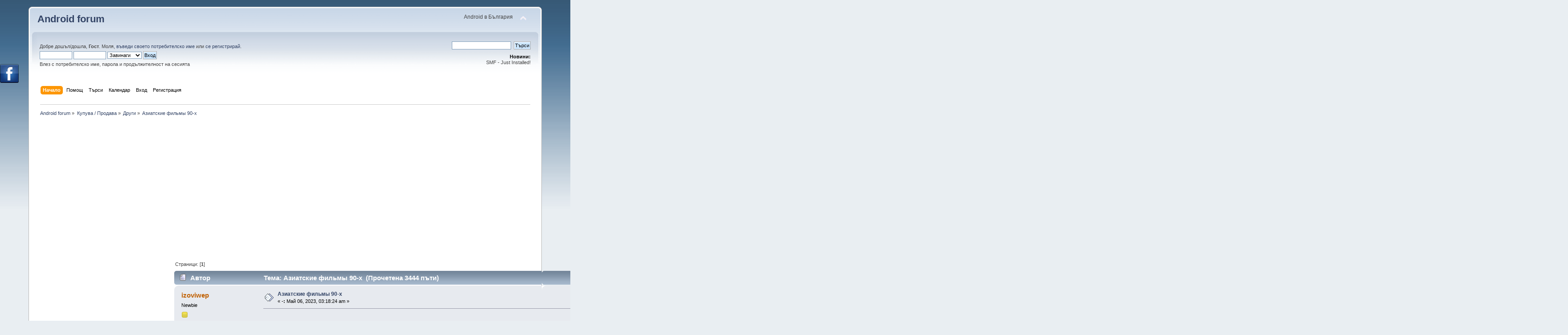

--- FILE ---
content_type: text/html; charset=windows-1251
request_url: http://android.bg/drugi/aziatskie-filym-90-h/msg118505/?PHPSESSID=n8h3q12pevbcnb3rqi97c36da6
body_size: 27298
content:
<!DOCTYPE html PUBLIC "-//W3C//DTD XHTML 1.0 Transitional//EN" "http://www.w3.org/TR/xhtml1/DTD/xhtml1-transitional.dtd">
<html xmlns="http://www.w3.org/1999/xhtml">
<head>
	<link rel="stylesheet" type="text/css" href="http://android.bg/Themes/default/css/index.css?fin20" />
	<link rel="stylesheet" type="text/css" href="http://android.bg/Themes/default/css/webkit.css" />
	<script type="text/javascript" src="http://android.bg/Themes/default/scripts/script.js?fin20"></script>
	<script type="text/javascript" src="http://android.bg/Themes/default/scripts/theme.js?fin20"></script>
	<script type="text/javascript"><!-- // --><![CDATA[
		var smf_theme_url = "http://android.bg/Themes/default";
		var smf_default_theme_url = "http://android.bg/Themes/default";
		var smf_images_url = "http://android.bg/Themes/default/images";
		var smf_scripturl = "http://android.bg/index.php?PHPSESSID=n8h3q12pevbcnb3rqi97c36da6&amp;";
		var smf_iso_case_folding = false;
		var smf_charset = "windows-1251";
		var ajax_notification_text = "Зареждане...";
		var ajax_notification_cancel_text = "Отказ";
	// ]]></script>
	<meta http-equiv="Content-Type" content="text/html; charset=windows-1251" />
	<meta name="description" content="Азиатские фильмы 90-х" />
	<meta name="keywords" content="android, форум, forum, андроид, bg, bulgaria, българия, balgaria, telefoni, kupuva, prodava, купува, продава, обяви, въпроси, проблеми, vaprosi, problemi, obiavi" />
	<title>Азиатские фильмы 90-х</title>
	<meta name="robots" content="noindex" />
	<link rel="canonical" href="http://android.bg/drugi/aziatskie-filym-90-h/" />
	<link rel="help" href="http://android.bg/help/?PHPSESSID=n8h3q12pevbcnb3rqi97c36da6" />
	<link rel="search" href="http://android.bg/search/?PHPSESSID=n8h3q12pevbcnb3rqi97c36da6" />
	<link rel="contents" href="http://android.bg/index.php?PHPSESSID=n8h3q12pevbcnb3rqi97c36da6" />
	<link rel="alternate" type="application/rss+xml" title="Android forum - RSS" href="http://android.bg/.xml/?type=rss;PHPSESSID=n8h3q12pevbcnb3rqi97c36da6" />
	<link rel="prev" href="http://android.bg/drugi/aziatskie-filym-90-h/?prev_next=prev;PHPSESSID=n8h3q12pevbcnb3rqi97c36da6" />
	<link rel="next" href="http://android.bg/drugi/aziatskie-filym-90-h/?prev_next=next;PHPSESSID=n8h3q12pevbcnb3rqi97c36da6" />
	<link rel="index" href="http://android.bg/drugi/?PHPSESSID=n8h3q12pevbcnb3rqi97c36da6" />
			<style type="text/css">
				#FBSlideLikeBox_left {background: url(http://android.bg/Themes/default/images/FBSlideLikeBox/default.png) 292px 0 no-repeat; float: left; height: 42px; position: fixed; left: -292px; padding-right: 42px; top: 20%; width: 292px; z-index: 2000;}
				#FBSlideLikeBox_left #FBSlideLikeBox3_left {height: 590px; right: 0; position: absolute; border: 3px solid #3B5998; width: 292px; background: #f8f8f8;}
				#FBSlideLikeBox_right {background: url(http://android.bg/Themes/default/images/FBSlideLikeBox/default.png) 0 0 no-repeat; float: right; height: 42px; position: fixed; right: -292px; padding-left: 42px; top: 20%; width: 292px; z-index: 2000;}
				#FBSlideLikeBox_right #FBSlideLikeBox3_right {height: 590px; left: 0; position: absolute; border: 3px solid #3B5998; width: 292px; background: #f8f8f8;}
				#FBSlideLikeBox_left #FBSlideLikeBox2_left {position: relative; clear: both; width: auto;}
			</style>
				<script type="text/javascript">!window.jQuery && document.write(unescape('%3Cscript src="http://code.jquery.com/jquery.min.js"%3E%3C/script%3E'))</script>
				<script type="text/javascript">
				 jQuery.noConflict();
					jQuery(document).ready(function($)
						{
							$("#FBSlideLikeBox_left").mouseenter(function()
						{
							$(this).stop().animate({left: 0}, "slow");
						}).mouseleave(function()
						{
							$(this).stop().animate({left: -292}, "slow");
						});;
						});
				</script>
	<link rel="stylesheet" type="text/css" href="http://android.bg/Themes/default/css/BBCode-YouTube.css" />
</head>
<body>
<div id="wrapper" style="width: 90%">
	<div id="header"><div class="frame">
		<div id="top_section">
			<h1 class="forumtitle">
				<a href="http://android.bg/index.php?PHPSESSID=n8h3q12pevbcnb3rqi97c36da6">Android forum</a>
			</h1>
			<img id="upshrink" src="http://android.bg/Themes/default/images/upshrink.png" alt="*" title="Сгъсти или разшири описанието." style="display: none;" />
			<div id="siteslogan" class="floatright">Android в България</div>
		</div>
		<div id="upper_section" class="middletext">
			<div class="user">
				<script type="text/javascript" src="http://android.bg/Themes/default/scripts/sha1.js"></script>
				<form id="guest_form" action="http://android.bg/login2/?PHPSESSID=n8h3q12pevbcnb3rqi97c36da6" method="post" accept-charset="windows-1251"  onsubmit="hashLoginPassword(this, 'bdb010dd5f171d3963834008ed0c7d85');">
					<div class="info">Добре дошъл/дошла, <strong>Гост</strong>. Моля, <a href="http://android.bg/login/?PHPSESSID=n8h3q12pevbcnb3rqi97c36da6">въведи своето потребителско име</a> или <a href="http://android.bg/register/?PHPSESSID=n8h3q12pevbcnb3rqi97c36da6">се регистрирай</a>.</div>
					<input type="text" name="user" size="10" class="input_text" />
					<input type="password" name="passwrd" size="10" class="input_password" />
					<select name="cookielength">
						<option value="60">1 Час</option>
						<option value="1440">1 Ден</option>
						<option value="10080">1 Седмица</option>
						<option value="43200">1 Месец</option>
						<option value="-1" selected="selected">Завинаги</option>
					</select>
					<input type="submit" value="Вход" class="button_submit" /><br />
					<div class="info">Влез с потребителско име, парола и продължителност на сесията</div>
					<input type="hidden" name="hash_passwrd" value="" />
				</form>
			</div>
			<div class="news normaltext">
				<form id="search_form" action="http://android.bg/search2/?PHPSESSID=n8h3q12pevbcnb3rqi97c36da6" method="post" accept-charset="windows-1251">
					<input type="text" name="search" value="" class="input_text" />&nbsp;
					<input type="submit" name="submit" value="Търси" class="button_submit" />
					<input type="hidden" name="advanced" value="0" />
					<input type="hidden" name="topic" value="515" /></form>
				<h2>Новини: </h2>
				<p>SMF - Just Installed!</p>
			</div>
		</div>
		<br class="clear" />
		<script type="text/javascript"><!-- // --><![CDATA[
			var oMainHeaderToggle = new smc_Toggle({
				bToggleEnabled: true,
				bCurrentlyCollapsed: false,
				aSwappableContainers: [
					'upper_section'
				],
				aSwapImages: [
					{
						sId: 'upshrink',
						srcExpanded: smf_images_url + '/upshrink.png',
						altExpanded: 'Сгъсти или разшири описанието.',
						srcCollapsed: smf_images_url + '/upshrink2.png',
						altCollapsed: 'Сгъсти или разшири описанието.'
					}
				],
				oThemeOptions: {
					bUseThemeSettings: false,
					sOptionName: 'collapse_header',
					sSessionVar: 'a522b84b9f',
					sSessionId: 'bdb010dd5f171d3963834008ed0c7d85'
				},
				oCookieOptions: {
					bUseCookie: true,
					sCookieName: 'upshrink'
				}
			});
		// ]]></script>
		<div id="main_menu">
			<ul class="dropmenu" id="menu_nav">
				<li id="button_home">
					<a class="active firstlevel" href="http://android.bg/index.php?PHPSESSID=n8h3q12pevbcnb3rqi97c36da6">
						<span class="last firstlevel">Начало</span>
					</a>
				</li>
				<li id="button_help">
					<a class="firstlevel" href="http://android.bg/help/?PHPSESSID=n8h3q12pevbcnb3rqi97c36da6">
						<span class="firstlevel">Помощ</span>
					</a>
				</li>
				<li id="button_search">
					<a class="firstlevel" href="http://android.bg/search/?PHPSESSID=n8h3q12pevbcnb3rqi97c36da6">
						<span class="firstlevel">Търси</span>
					</a>
				</li>
				<li id="button_calendar">
					<a class="firstlevel" href="http://android.bg/calendar/?PHPSESSID=n8h3q12pevbcnb3rqi97c36da6">
						<span class="firstlevel">Календар</span>
					</a>
				</li>
				<li id="button_login">
					<a class="firstlevel" href="http://android.bg/login/?PHPSESSID=n8h3q12pevbcnb3rqi97c36da6">
						<span class="firstlevel">Вход</span>
					</a>
				</li>
				<li id="button_register">
					<a class="firstlevel" href="http://android.bg/register/?PHPSESSID=n8h3q12pevbcnb3rqi97c36da6">
						<span class="last firstlevel">Регистрация</span>
					</a>
				</li>
			</ul>
		</div>
		<br class="clear" />
	</div></div>
	<div id="content_section"><div class="frame">
		<div id="main_content_section">
	<div class="navigate_section">
		<ul>
			<li>
				<a href="http://android.bg/index.php?PHPSESSID=n8h3q12pevbcnb3rqi97c36da6"><span>Android forum</span></a> &#187;
			</li>
			<li>
				<a href="http://android.bg/index.php?PHPSESSID=n8h3q12pevbcnb3rqi97c36da6#c3"><span>Купува / Продава</span></a> &#187;
			</li>
			<li>
				<a href="http://android.bg/drugi/?PHPSESSID=n8h3q12pevbcnb3rqi97c36da6"><span>Други</span></a> &#187;
			</li>
			<li class="last">
				<a href="http://android.bg/drugi/aziatskie-filym-90-h/?PHPSESSID=n8h3q12pevbcnb3rqi97c36da6"><span>Азиатские фильмы 90-х</span></a>
			</li>
		</ul>
	</div><a href="http://www.teletab.eu" class="bbc_link" target="_blank"><img src="http://img690.imageshack.us/img690/2702/pvx6.gif" alt="" class="bbc_img" /></a><script async src="//pagead2.googlesyndication.com/pagead/js/adsbygoogle.js"></script>
<!-- Android -->
<ins class="adsbygoogle"
     style="display:inline-block;width:336px;height:280px"
     data-ad-client="ca-pub-7643162517181588"
     data-ad-slot="4884003952"></ins>
<script>
(adsbygoogle = window.adsbygoogle || []).push({});
</script>
<table><tr><td valign="top"><script async src="//pagead2.googlesyndication.com/pagead/js/adsbygoogle.js"></script>
<!-- Ad vertical -->
<ins class="adsbygoogle"
     style="display:inline-block;width:300px;height:600px"
     data-ad-client="ca-pub-7643162517181588"
     data-ad-slot="2992397158"></ins>
<script>
(adsbygoogle = window.adsbygoogle || []).push({});
</script></td><td width="100%" valign="top">
			<a id="top"></a>
			<a id="msg33979"></a>
			<div class="pagesection">
				<div class="nextlinks"><a href="http://android.bg/drugi/aziatskie-filym-90-h/?prev_next=prev;PHPSESSID=n8h3q12pevbcnb3rqi97c36da6#new">&laquo; назад</a> <a href="http://android.bg/drugi/aziatskie-filym-90-h/?prev_next=next;PHPSESSID=n8h3q12pevbcnb3rqi97c36da6#new">напред &raquo;</a></div>
		<div class="buttonlist floatright">
			<ul>
				<li><a class="button_strip_print" href="http://android.bg/drugi/aziatskie-filym-90-h/?action=printpage;PHPSESSID=n8h3q12pevbcnb3rqi97c36da6" rel="new_win nofollow"><span class="last">Формат за разпечатване</span></a></li>
			</ul>
		</div>
				<div class="pagelinks floatleft">Страници: [<strong>1</strong>] </div>
			</div>
			<div id="forumposts">
				<div class="cat_bar">
					<h3 class="catbg">
						<img src="http://android.bg/Themes/default/images/topic/normal_post.gif" align="bottom" alt="" />
						<span id="author">Автор</span>
						Тема: Азиатские фильмы 90-х &nbsp;(Прочетена 3444 пъти)
					</h3>
				</div>
				<form action="http://android.bg/drugi/aziatskie-filym-90-h/?action=quickmod2;PHPSESSID=n8h3q12pevbcnb3rqi97c36da6" method="post" accept-charset="windows-1251" name="quickModForm" id="quickModForm" style="margin: 0;" onsubmit="return oQuickModify.bInEditMode ? oQuickModify.modifySave('bdb010dd5f171d3963834008ed0c7d85', 'a522b84b9f') : false">
				<div class="windowbg">
					<span class="topslice"><span></span></span>
					<div class="post_wrapper">
						<div class="poster">
							<h4>
								<a href="http://android.bg/profile/?u=1793;PHPSESSID=n8h3q12pevbcnb3rqi97c36da6" title="Виж профила на izoviwep">izoviwep</a>
							</h4>
							<ul class="reset smalltext" id="msg_33979_extra_info">
								<li class="postgroup">Newbie</li>
								<li class="stars"><img src="http://android.bg/Themes/default/images/star.gif" alt="*" /></li>
								<li class="avatar">
									<a href="http://android.bg/profile/?u=1793;PHPSESSID=n8h3q12pevbcnb3rqi97c36da6">
										<img class="avatar" src="http://android.bg/index.php?PHPSESSID=n8h3q12pevbcnb3rqi97c36da6&amp;action=dlattach;attach=336;type=avatar" alt="" />
									</a>
								</li>
								<li class="postcount">Публикации: 1</li>
								<li class="profile">
									<ul>
										<li><a href="http://android.bg/profile/?u=1793;PHPSESSID=n8h3q12pevbcnb3rqi97c36da6"><img src="http://android.bg/Themes/default/images/icons/profile_sm.gif" alt="Профил" title="Профил" /></a></li>
										<li><a href="http://csdparty.com/home.php?mod=space&amp;uid=363955" title="http://csdparty.com/home.php?mod=space&amp;uid=363955" target="_blank" class="new_win"><img src="http://android.bg/Themes/default/images/www_sm.gif" alt="http://csdparty.com/home.php?mod=space&amp;uid=363955" /></a></li>
									</ul>
								</li>
							</ul>
						</div>
						<div class="postarea">
							<div class="flow_hidden">
								<div class="keyinfo">
									<div class="messageicon">
										<img src="http://android.bg/Themes/default/images/post/xx.gif" alt="" />
									</div>
									<h5 id="subject_33979">
										<a href="http://android.bg/drugi/aziatskie-filym-90-h/msg33979/?PHPSESSID=n8h3q12pevbcnb3rqi97c36da6#msg33979" rel="nofollow">Азиатские фильмы 90-х</a>
									</h5>
									<div class="smalltext">&#171; <strong> -:</strong> Май 06, 2023, 03:18:24 am &#187;</div>
									<div id="msg_33979_quick_mod"></div>
								</div>
							</div>
							<div class="post">
								<div class="inner" id="msg_33979"><br /><br />Сериалы с небольшими сериями или настоящий кинофильм – предлагается для просмотра бесплатно. Проект KinoNavigator считается лучшим среди сегмента отечественного интернета. Количество сериалов проекта «КиноНавигатор» непрерывно пополняется, благодаря этому на странице каждый раз можно выявить необходимое арабские исторические фильмы <a href="https://kinonavigator.ru/catalog/films/aravia-films_historical" class="bbc_link" target="_blank">https://kinonavigator.ru/catalog/films/aravia-films_historical</a> и прочие новинки. <br /><a href="http://5zyyy.com/home.php?mod=space&amp;uid=543173" class="bbc_link" target="_blank">http://5zyyy.com/home.php?mod=space&amp;uid=543173</a><br /><a href="http://d992387h.bget.ru/index.php?subaction=userinfo&amp;user=diligentending7" class="bbc_link" target="_blank">http://d992387h.bget.ru/index.php?subaction=userinfo&amp;user=diligentending7</a><br /><a href="http://stbbk.com/home.php?mod=space&amp;uid=22118&amp;do=profile" class="bbc_link" target="_blank">http://stbbk.com/home.php?mod=space&amp;uid=22118&amp;do=profile</a><br /><a href="http://www.gektorstroi.ru/forum/?PAGE_NAME=profile_view&amp;UID=156461" class="bbc_link" target="_blank">http://www.gektorstroi.ru/forum/?PAGE_NAME=profile_view&amp;UID=156461</a><br /><a href="http://slavia.in.ua/index.php?subaction=userinfo&amp;user=aboriginalinter" class="bbc_link" target="_blank">http://slavia.in.ua/index.php?subaction=userinfo&amp;user=aboriginalinter</a><br /><a href="http://u-em.ru/index.php?subaction=userinfo&amp;user=warmacademic11" class="bbc_link" target="_blank">http://u-em.ru/index.php?subaction=userinfo&amp;user=warmacademic11</a><br /><a href="http://proect.org/index.php?subaction=userinfo&amp;user=wonderfulamulet" class="bbc_link" target="_blank">http://proect.org/index.php?subaction=userinfo&amp;user=wonderfulamulet</a><br /></div>
							</div>
						</div>
						<div class="moderatorbar">
							<div class="smalltext modified" id="modified_33979">
							</div>
							<div class="smalltext reportlinks"><iframe src="http://www.facebook.com/plugins/like.php?href=http://android.bg/index.php?topic=515&amp;layout=button_count&amp;show_faces=true&amp;width=80&amp;action=like&amp;colorscheme=light" scrolling="no" frameborder="0" style="border:none; overflow:hidden; width:80px; height:21px"></iframe>
								<img src="http://android.bg/Themes/default/images/ip.gif" alt="" />
								Активен
							</div>
						</div>
					</div>
					<span class="botslice"><span></span></span>
				</div>
				<hr class="post_separator" />
				<a id="msg34088"></a>
				<div class="windowbg2">
					<span class="topslice"><span></span></span>
					<div class="post_wrapper">
						<div class="poster">
							<h4>
								<a href="http://android.bg/profile/?u=1769;PHPSESSID=n8h3q12pevbcnb3rqi97c36da6" title="Виж профила на wraen">wraen</a>
							</h4>
							<ul class="reset smalltext" id="msg_34088_extra_info">
								<li class="postgroup">Hero Member</li>
								<li class="stars"><img src="http://android.bg/Themes/default/images/star.gif" alt="*" /><img src="http://android.bg/Themes/default/images/star.gif" alt="*" /><img src="http://android.bg/Themes/default/images/star.gif" alt="*" /><img src="http://android.bg/Themes/default/images/star.gif" alt="*" /><img src="http://android.bg/Themes/default/images/star.gif" alt="*" /></li>
								<li class="postcount">Публикации: 379592</li>
								<li class="profile">
									<ul>
										<li><a href="http://android.bg/profile/?u=1769;PHPSESSID=n8h3q12pevbcnb3rqi97c36da6"><img src="http://android.bg/Themes/default/images/icons/profile_sm.gif" alt="Профил" title="Профил" /></a></li>
									</ul>
								</li>
							</ul>
						</div>
						<div class="postarea">
							<div class="flow_hidden">
								<div class="keyinfo">
									<div class="messageicon">
										<img src="http://android.bg/Themes/default/images/post/xx.gif" alt="" />
									</div>
									<h5 id="subject_34088">
										<a href="http://android.bg/drugi/aziatskie-filym-90-h/msg34088/?PHPSESSID=n8h3q12pevbcnb3rqi97c36da6#msg34088" rel="nofollow">Re: Азиатские фильмы 90-х</a>
									</h5>
									<div class="smalltext">&#171; <strong>Отговор #1 -:</strong> Май 06, 2023, 04:48:41 pm &#187;</div>
									<div id="msg_34088_quick_mod"></div>
								</div>
							</div>
							<div class="post">
								<div class="inner" id="msg_34088"><span class="bbc_u"><a href="http://audiobookkeeper.ru" class="bbc_link" target="_blank">Econ</a></span><span class="bbc_u"><a href="http://cottagenet.ru" class="bbc_link" target="_blank">131.1</a></span><span class="bbc_u"><a href="http://eyesvision.ru" class="bbc_link" target="_blank">Bett</a></span><span class="bbc_u"><a href="http://eyesvisions.com" class="bbc_link" target="_blank">Bett</a></span><span class="bbc_u"><a href="http://factoringfee.ru" class="bbc_link" target="_blank">Dani</a></span><span class="bbc_u"><a href="http://filmzones.ru" class="bbc_link" target="_blank">Guru</a></span><span class="bbc_u"><a href="http://gadwall.ru" class="bbc_link" target="_blank">Omsa</a></span><span class="bbc_u"><a href="http://gaffertape.ru" class="bbc_link" target="_blank">Just</a></span><span class="bbc_u"><a href="http://gageboard.ru" class="bbc_link" target="_blank">Robe</a></span><span class="bbc_u"><a href="http://gagrule.ru" class="bbc_link" target="_blank">Alex</a></span><span class="bbc_u"><a href="http://gallduct.ru" class="bbc_link" target="_blank">Xbox</a></span><span class="bbc_u"><a href="http://galvanometric.ru" class="bbc_link" target="_blank">Tesc</a></span><span class="bbc_u"><a href="http://gangforeman.ru" class="bbc_link" target="_blank">Dorm</a></span><span class="bbc_u"><a href="http://gangwayplatform.ru" class="bbc_link" target="_blank">Wind</a></span><span class="bbc_u"><a href="http://garbagechute.ru" class="bbc_link" target="_blank">XVII</a></span><span class="bbc_u"><a href="http://gardeningleave.ru" class="bbc_link" target="_blank">ToCA</a></span><span class="bbc_u"><a href="http://gascautery.ru" class="bbc_link" target="_blank">thra</a></span><span class="bbc_u"><a href="http://gashbucket.ru" class="bbc_link" target="_blank">Zero</a></span><span class="bbc_u"><a href="http://gasreturn.ru" class="bbc_link" target="_blank">Slim</a></span><span class="bbc_u"><a href="http://gatedsweep.ru" class="bbc_link" target="_blank">Wind</a></span><span class="bbc_u"><a href="http://gaugemodel.ru" class="bbc_link" target="_blank">Dave</a></span><span class="bbc_u"><a href="http://gaussianfilter.ru" class="bbc_link" target="_blank">Brad</a></span><span class="bbc_u"><a href="http://gearpitchdiameter.ru" class="bbc_link" target="_blank">Culi</a></span><br /><span class="bbc_u"><a href="http://geartreating.ru" class="bbc_link" target="_blank">Elvi</a></span><span class="bbc_u"><a href="http://generalizedanalysis.ru" class="bbc_link" target="_blank">Home</a></span><span class="bbc_u"><a href="http://generalprovisions.ru" class="bbc_link" target="_blank">Orie</a></span><span class="bbc_u"><a href="http://geophysicalprobe.ru" class="bbc_link" target="_blank">Else</a></span><span class="bbc_u"><a href="http://geriatricnurse.ru" class="bbc_link" target="_blank">Orea</a></span><span class="bbc_u"><a href="http://getintoaflap.ru" class="bbc_link" target="_blank">Free</a></span><span class="bbc_u"><a href="http://getthebounce.ru" class="bbc_link" target="_blank">Gino</a></span><span class="bbc_u"><a href="http://habeascorpus.ru" class="bbc_link" target="_blank">Will</a></span><span class="bbc_u"><a href="http://habituate.ru" class="bbc_link" target="_blank">Bria</a></span><span class="bbc_u"><a href="http://hackedbolt.ru" class="bbc_link" target="_blank">Home</a></span><span class="bbc_u"><a href="http://hackworker.ru" class="bbc_link" target="_blank">LATI</a></span><span class="bbc_u"><a href="http://hadronicannihilation.ru" class="bbc_link" target="_blank">Cont</a></span><span class="bbc_u"><a href="http://haemagglutinin.ru" class="bbc_link" target="_blank">Tbil</a></span><span class="bbc_u"><a href="http://hailsquall.ru" class="bbc_link" target="_blank">Ciga</a></span><span class="bbc_u"><a href="http://hairysphere.ru" class="bbc_link" target="_blank">Fred</a></span><span class="bbc_u"><a href="http://halforderfringe.ru" class="bbc_link" target="_blank">skel</a></span><span class="bbc_u"><a href="http://halfsiblings.ru" class="bbc_link" target="_blank">Clea</a></span><span class="bbc_u"><a href="http://hallofresidence.ru" class="bbc_link" target="_blank">Gent</a></span><span class="bbc_u"><a href="http://haltstate.ru" class="bbc_link" target="_blank">Anto</a></span><span class="bbc_u"><a href="http://handcoding.ru" class="bbc_link" target="_blank">Erne</a></span><span class="bbc_u"><a href="http://handportedhead.ru" class="bbc_link" target="_blank">Daup</a></span><span class="bbc_u"><a href="http://handradar.ru" class="bbc_link" target="_blank">XXII</a></span><span class="bbc_u"><a href="http://handsfreetelephone.ru" class="bbc_link" target="_blank">Puma</a></span><br /><span class="bbc_u"><a href="http://hangonpart.ru" class="bbc_link" target="_blank">Pure</a></span><span class="bbc_u"><a href="http://haphazardwinding.ru" class="bbc_link" target="_blank">Rope</a></span><span class="bbc_u"><a href="http://hardalloyteeth.ru" class="bbc_link" target="_blank">Hero</a></span><span class="bbc_u"><a href="http://hardasiron.ru" class="bbc_link" target="_blank">Jero</a></span><span class="bbc_u"><a href="http://hardenedconcrete.ru" class="bbc_link" target="_blank">Iren</a></span><span class="bbc_u"><a href="http://harmonicinteraction.ru" class="bbc_link" target="_blank">Push</a></span><span class="bbc_u"><a href="http://hartlaubgoose.ru" class="bbc_link" target="_blank">scar</a></span><span class="bbc_u"><a href="http://hatchholddown.ru" class="bbc_link" target="_blank">Mari</a></span><span class="bbc_u"><a href="http://haveafinetime.ru" class="bbc_link" target="_blank">AMIE</a></span><span class="bbc_u"><a href="http://hazardousatmosphere.ru" class="bbc_link" target="_blank">Expe</a></span><span class="bbc_u"><a href="http://headregulator.ru" class="bbc_link" target="_blank">Gard</a></span><span class="bbc_u"><a href="http://heartofgold.ru" class="bbc_link" target="_blank">Down</a></span><span class="bbc_u"><a href="http://heatageingresistance.ru" class="bbc_link" target="_blank">Pant</a></span><span class="bbc_u"><a href="http://heatinggas.ru" class="bbc_link" target="_blank">Iron</a></span><span class="bbc_u"><a href="http://heavydutymetalcutting.ru" class="bbc_link" target="_blank">anos</a></span><span class="bbc_u"><a href="http://jacketedwall.ru" class="bbc_link" target="_blank">Vitt</a></span><span class="bbc_u"><a href="http://japanesecedar.ru" class="bbc_link" target="_blank">Pelh</a></span><span class="bbc_u"><a href="http://jibtypecrane.ru" class="bbc_link" target="_blank">Niki</a></span><span class="bbc_u"><a href="http://jobabandonment.ru" class="bbc_link" target="_blank">Silv</a></span><span class="bbc_u"><a href="http://jobstress.ru" class="bbc_link" target="_blank">Niki</a></span><span class="bbc_u"><a href="http://jogformation.ru" class="bbc_link" target="_blank">Alle</a></span><span class="bbc_u"><a href="http://jointcapsule.ru" class="bbc_link" target="_blank">Blin</a></span><span class="bbc_u"><a href="http://jointsealingmaterial.ru" class="bbc_link" target="_blank">Live</a></span><br /><span class="bbc_u"><a href="http://journallubricator.ru" class="bbc_link" target="_blank">Hard</a></span><span class="bbc_u"><a href="http://juicecatcher.ru" class="bbc_link" target="_blank">Wind</a></span><span class="bbc_u"><a href="http://junctionofchannels.ru" class="bbc_link" target="_blank">Geor</a></span><span class="bbc_u"><a href="http://justiciablehomicide.ru" class="bbc_link" target="_blank">Tess</a></span><span class="bbc_u"><a href="http://juxtapositiontwin.ru" class="bbc_link" target="_blank">Alex</a></span><span class="bbc_u"><a href="http://kaposidisease.ru" class="bbc_link" target="_blank">Slim</a></span><span class="bbc_u"><a href="http://keepagoodoffing.ru" class="bbc_link" target="_blank">Wlod</a></span><span class="bbc_u"><a href="http://keepsmthinhand.ru" class="bbc_link" target="_blank">Migh</a></span><span class="bbc_u"><a href="http://kentishglory.ru" class="bbc_link" target="_blank">Rubi</a></span><span class="bbc_u"><a href="http://kerbweight.ru" class="bbc_link" target="_blank">Niva</a></span><span class="bbc_u"><a href="http://kerrrotation.ru" class="bbc_link" target="_blank">Erns</a></span><span class="bbc_u"><a href="http://keymanassurance.ru" class="bbc_link" target="_blank">Clan</a></span><span class="bbc_u"><a href="http://keyserum.ru" class="bbc_link" target="_blank">Espr</a></span><span class="bbc_u"><a href="http://kickplate.ru" class="bbc_link" target="_blank">Arts</a></span><span class="bbc_u"><a href="http://killthefattedcalf.ru" class="bbc_link" target="_blank">Arts</a></span><span class="bbc_u"><a href="http://kilowattsecond.ru" class="bbc_link" target="_blank">Robe</a></span><span class="bbc_u"><a href="http://kingweakfish.ru" class="bbc_link" target="_blank">Vict</a></span><span class="bbc_u"><a href="http://kinozones.ru" class="bbc_link" target="_blank">Pist</a></span><span class="bbc_u"><a href="http://kleinbottle.ru" class="bbc_link" target="_blank">Arts</a></span><span class="bbc_u"><a href="http://kneejoint.ru" class="bbc_link" target="_blank">XVII</a></span><span class="bbc_u"><a href="http://knifesethouse.ru" class="bbc_link" target="_blank">Camb</a></span><span class="bbc_u"><a href="http://knockonatom.ru" class="bbc_link" target="_blank">SCRI</a></span><span class="bbc_u"><a href="http://knowledgestate.ru" class="bbc_link" target="_blank">Arts</a></span><br /><span class="bbc_u"><a href="http://kondoferromagnet.ru" class="bbc_link" target="_blank">gran</a></span><span class="bbc_u"><a href="http://labeledgraph.ru" class="bbc_link" target="_blank">Hans</a></span><span class="bbc_u"><a href="http://laborracket.ru" class="bbc_link" target="_blank">Arts</a></span><span class="bbc_u"><a href="http://labourearnings.ru" class="bbc_link" target="_blank">Rond</a></span><span class="bbc_u"><a href="http://labourleasing.ru" class="bbc_link" target="_blank">diam</a></span><span class="bbc_u"><a href="http://laburnumtree.ru" class="bbc_link" target="_blank">Dorl</a></span><span class="bbc_u"><a href="http://lacingcourse.ru" class="bbc_link" target="_blank">Thom</a></span><span class="bbc_u"><a href="http://lacrimalpoint.ru" class="bbc_link" target="_blank">Tirs</a></span><span class="bbc_u"><a href="http://lactogenicfactor.ru" class="bbc_link" target="_blank">Alfr</a></span><span class="bbc_u"><a href="http://lacunarycoefficient.ru" class="bbc_link" target="_blank">Logi</a></span><span class="bbc_u"><a href="http://ladletreatediron.ru" class="bbc_link" target="_blank">Hajo</a></span><span class="bbc_u"><a href="http://laggingload.ru" class="bbc_link" target="_blank">Manf</a></span><span class="bbc_u"><a href="http://laissezaller.ru" class="bbc_link" target="_blank">Hong</a></span><span class="bbc_u"><a href="http://lambdatransition.ru" class="bbc_link" target="_blank">Kate</a></span><span class="bbc_u"><a href="http://laminatedmaterial.ru" class="bbc_link" target="_blank">Univ</a></span><span class="bbc_u"><a href="http://lammasshoot.ru" class="bbc_link" target="_blank">Rich</a></span><span class="bbc_u"><a href="http://lamphouse.ru" class="bbc_link" target="_blank">Slov</a></span><span class="bbc_u"><a href="http://lancecorporal.ru" class="bbc_link" target="_blank">Fyod</a></span><span class="bbc_u"><a href="http://lancingdie.ru" class="bbc_link" target="_blank">Andy</a></span><span class="bbc_u"><a href="http://landingdoor.ru" class="bbc_link" target="_blank">Skat</a></span><span class="bbc_u"><a href="http://landmarksensor.ru" class="bbc_link" target="_blank">Youn</a></span><span class="bbc_u"><a href="http://landreform.ru" class="bbc_link" target="_blank">Wind</a></span><span class="bbc_u"><a href="http://landuseratio.ru" class="bbc_link" target="_blank">Roma</a></span><br /><span class="bbc_u"><a href="http://languagelaboratory.ru" class="bbc_link" target="_blank">Phed</a></span><span class="bbc_u"><a href="http://largeheart.ru" class="bbc_link" target="_blank">Leon</a></span><span class="bbc_u"><a href="http://lasercalibration.ru" class="bbc_link" target="_blank">Popo</a></span><span class="bbc_u"><a href="http://laserlens.ru" class="bbc_link" target="_blank">Espa</a></span><span class="bbc_u"><a href="http://laserpulse.ru" class="bbc_link" target="_blank">Myng</a></span><span class="bbc_u"><a href="http://laterevent.ru" class="bbc_link" target="_blank">Offe</a></span><span class="bbc_u"><a href="http://latrinesergeant.ru" class="bbc_link" target="_blank">Lieb</a></span><span class="bbc_u"><a href="http://layabout.ru" class="bbc_link" target="_blank">Beko</a></span><span class="bbc_u"><a href="http://leadcoating.ru" class="bbc_link" target="_blank">QIDD</a></span><span class="bbc_u"><a href="http://leadingfirm.ru" class="bbc_link" target="_blank">Barb</a></span><span class="bbc_u"><a href="http://learningcurve.ru" class="bbc_link" target="_blank">Denn</a></span><span class="bbc_u"><a href="http://leaveword.ru" class="bbc_link" target="_blank">Ninj</a></span><span class="bbc_u"><a href="http://machinesensible.ru" class="bbc_link" target="_blank">Fier</a></span><span class="bbc_u"><a href="http://magneticequator.ru" class="bbc_link" target="_blank">Freu</a></span><span class="bbc_u"><a href="http://magnetotelluricfield.ru" class="bbc_link" target="_blank">Coul</a></span><span class="bbc_u"><a href="http://mailinghouse.ru" class="bbc_link" target="_blank">Disn</a></span><span class="bbc_u"><a href="http://majorconcern.ru" class="bbc_link" target="_blank">Dalv</a></span><span class="bbc_u"><a href="http://mammasdarling.ru" class="bbc_link" target="_blank">Ling</a></span><span class="bbc_u"><a href="http://managerialstaff.ru" class="bbc_link" target="_blank">Refe</a></span><span class="bbc_u"><a href="http://manipulatinghand.ru" class="bbc_link" target="_blank">Aram</a></span><span class="bbc_u"><a href="http://manualchoke.ru" class="bbc_link" target="_blank">MPEG</a></span><span class="bbc_u"><a href="http://medinfobooks.ru" class="bbc_link" target="_blank">Atla</a></span><span class="bbc_u"><a href="http://mp3lists.ru" class="bbc_link" target="_blank">Blue</a></span><br /><span class="bbc_u"><a href="http://nameresolution.ru" class="bbc_link" target="_blank">Vali</a></span><span class="bbc_u"><a href="http://naphtheneseries.ru" class="bbc_link" target="_blank">Edit</a></span><span class="bbc_u"><a href="http://narrowmouthed.ru" class="bbc_link" target="_blank">Elvi</a></span><span class="bbc_u"><a href="http://nationalcensus.ru" class="bbc_link" target="_blank">Mone</a></span><span class="bbc_u"><a href="http://naturalfunctor.ru" class="bbc_link" target="_blank">Driv</a></span><span class="bbc_u"><a href="http://navelseed.ru" class="bbc_link" target="_blank">Lonn</a></span><span class="bbc_u"><a href="http://neatplaster.ru" class="bbc_link" target="_blank">Brie</a></span><span class="bbc_u"><a href="http://necroticcaries.ru" class="bbc_link" target="_blank">Wind</a></span><span class="bbc_u"><a href="http://negativefibration.ru" class="bbc_link" target="_blank">Wind</a></span><span class="bbc_u"><a href="http://neighbouringrights.ru" class="bbc_link" target="_blank">Sout</a></span><span class="bbc_u"><a href="http://objectmodule.ru" class="bbc_link" target="_blank">Free</a></span><span class="bbc_u"><a href="http://observationballoon.ru" class="bbc_link" target="_blank">Unit</a></span><span class="bbc_u"><a href="http://obstructivepatent.ru" class="bbc_link" target="_blank">Bami</a></span><span class="bbc_u"><a href="http://oceanmining.ru" class="bbc_link" target="_blank">Coct</a></span><span class="bbc_u"><a href="http://octupolephonon.ru" class="bbc_link" target="_blank">Chow</a></span><span class="bbc_u"><a href="http://offlinesystem.ru" class="bbc_link" target="_blank">Wind</a></span><span class="bbc_u"><a href="http://offsetholder.ru" class="bbc_link" target="_blank">Phil</a></span><span class="bbc_u"><a href="http://olibanumresinoid.ru" class="bbc_link" target="_blank">Part</a></span><span class="bbc_u"><a href="http://onesticket.ru" class="bbc_link" target="_blank">ndex</a></span><span class="bbc_u"><a href="http://packedspheres.ru" class="bbc_link" target="_blank">Geer</a></span><span class="bbc_u"><a href="http://pagingterminal.ru" class="bbc_link" target="_blank">Walk</a></span><span class="bbc_u"><a href="http://palatinebones.ru" class="bbc_link" target="_blank">Jami</a></span><span class="bbc_u"><a href="http://palmberry.ru" class="bbc_link" target="_blank">wwwp</a></span><br /><span class="bbc_u"><a href="http://papercoating.ru" class="bbc_link" target="_blank">Craz</a></span><span class="bbc_u"><a href="http://paraconvexgroup.ru" class="bbc_link" target="_blank">Digi</a></span><span class="bbc_u"><a href="http://parasolmonoplane.ru" class="bbc_link" target="_blank">Acad</a></span><span class="bbc_u"><a href="http://parkingbrake.ru" class="bbc_link" target="_blank">Form</a></span><span class="bbc_u"><a href="http://partfamily.ru" class="bbc_link" target="_blank">OZON</a></span><span class="bbc_u"><a href="http://partialmajorant.ru" class="bbc_link" target="_blank">prix</a></span><span class="bbc_u"><a href="http://quadrupleworm.ru" class="bbc_link" target="_blank">Fyod</a></span><span class="bbc_u"><a href="http://qualitybooster.ru" class="bbc_link" target="_blank">XVII</a></span><span class="bbc_u"><a href="http://quasimoney.ru" class="bbc_link" target="_blank">Rece</a></span><span class="bbc_u"><a href="http://quenchedspark.ru" class="bbc_link" target="_blank">Barc</a></span><span class="bbc_u"><a href="http://quodrecuperet.ru" class="bbc_link" target="_blank">Miry</a></span><span class="bbc_u"><a href="http://rabbetledge.ru" class="bbc_link" target="_blank">Oleg</a></span><span class="bbc_u"><a href="http://radialchaser.ru" class="bbc_link" target="_blank">Virg</a></span><span class="bbc_u"><a href="http://radiationestimator.ru" class="bbc_link" target="_blank">Davi</a></span><span class="bbc_u"><a href="http://railwaybridge.ru" class="bbc_link" target="_blank">Roll</a></span><span class="bbc_u"><a href="http://randomcoloration.ru" class="bbc_link" target="_blank">twis</a></span><span class="bbc_u"><a href="http://rapidgrowth.ru" class="bbc_link" target="_blank">Pink</a></span><span class="bbc_u"><a href="http://rattlesnakemaster.ru" class="bbc_link" target="_blank">Engl</a></span><span class="bbc_u"><a href="http://reachthroughregion.ru" class="bbc_link" target="_blank">Poly</a></span><span class="bbc_u"><a href="http://readingmagnifier.ru" class="bbc_link" target="_blank">CAPO</a></span><span class="bbc_u"><a href="http://rearchain.ru" class="bbc_link" target="_blank">Mike</a></span><span class="bbc_u"><a href="http://recessioncone.ru" class="bbc_link" target="_blank">Cliv</a></span><span class="bbc_u"><a href="http://recordedassignment.ru" class="bbc_link" target="_blank">Stra</a></span><br /><span class="bbc_u"><a href="http://rectifiersubstation.ru" class="bbc_link" target="_blank">Tube</a></span><span class="bbc_u"><a href="http://redemptionvalue.ru" class="bbc_link" target="_blank">John</a></span><span class="bbc_u"><a href="http://reducingflange.ru" class="bbc_link" target="_blank">Davi</a></span><span class="bbc_u"><a href="http://referenceantigen.ru" class="bbc_link" target="_blank">Brad</a></span><span class="bbc_u"><a href="http://regeneratedprotein.ru" class="bbc_link" target="_blank">Jewe</a></span><span class="bbc_u"><a href="http://reinvestmentplan.ru" class="bbc_link" target="_blank">AERO</a></span><span class="bbc_u"><a href="http://safedrilling.ru" class="bbc_link" target="_blank">Adri</a></span><span class="bbc_u"><a href="http://sagprofile.ru" class="bbc_link" target="_blank">Bonn</a></span><span class="bbc_u"><a href="http://salestypelease.ru" class="bbc_link" target="_blank">Engl</a></span><span class="bbc_u"><a href="http://samplinginterval.ru" class="bbc_link" target="_blank">Fyod</a></span><span class="bbc_u"><a href="http://satellitehydrology.ru" class="bbc_link" target="_blank">Fron</a></span><span class="bbc_u"><a href="http://scarcecommodity.ru" class="bbc_link" target="_blank">Hadd</a></span><span class="bbc_u"><a href="http://scrapermat.ru" class="bbc_link" target="_blank">Amer</a></span><span class="bbc_u"><a href="http://screwingunit.ru" class="bbc_link" target="_blank">Artu</a></span><span class="bbc_u"><a href="http://seawaterpump.ru" class="bbc_link" target="_blank">Roge</a></span><span class="bbc_u"><a href="http://secondaryblock.ru" class="bbc_link" target="_blank">Sold</a></span><span class="bbc_u"><a href="http://secularclergy.ru" class="bbc_link" target="_blank">Virg</a></span><span class="bbc_u"><a href="http://seismicefficiency.ru" class="bbc_link" target="_blank">John</a></span><span class="bbc_u"><a href="http://selectivediffuser.ru" class="bbc_link" target="_blank">Auto</a></span><span class="bbc_u"><a href="http://semiasphalticflux.ru" class="bbc_link" target="_blank">Bird</a></span><span class="bbc_u"><a href="http://semifinishmachining.ru" class="bbc_link" target="_blank">obli</a></span><span class="bbc_u"><a href="http://spicetrade.ru" class="bbc_link" target="_blank">Espa</a></span><span class="bbc_u"><a href="http://spysale.ru" class="bbc_link" target="_blank">Espa</a></span><br /><span class="bbc_u"><a href="http://stungun.ru" class="bbc_link" target="_blank">Espa</a></span><span class="bbc_u"><a href="http://tacticaldiameter.ru" class="bbc_link" target="_blank">Lefe</a></span><span class="bbc_u"><a href="http://tailstockcenter.ru" class="bbc_link" target="_blank">Suga</a></span><span class="bbc_u"><a href="http://tamecurve.ru" class="bbc_link" target="_blank">Clov</a></span><span class="bbc_u"><a href="http://tapecorrection.ru" class="bbc_link" target="_blank">Albr</a></span><span class="bbc_u"><a href="http://tappingchuck.ru" class="bbc_link" target="_blank">Tefl</a></span><span class="bbc_u"><a href="http://taskreasoning.ru" class="bbc_link" target="_blank">Trac</a></span><span class="bbc_u"><a href="http://technicalgrade.ru" class="bbc_link" target="_blank">Tomo</a></span><span class="bbc_u"><a href="http://telangiectaticlipoma.ru" class="bbc_link" target="_blank">Homo</a></span><span class="bbc_u"><a href="http://telescopicdamper.ru" class="bbc_link" target="_blank">homo</a></span><span class="bbc_u"><a href="http://temperateclimate.ru" class="bbc_link" target="_blank">Stev</a></span><span class="bbc_u"><a href="http://temperedmeasure.ru" class="bbc_link" target="_blank">Help</a></span><span class="bbc_u"><a href="http://tenementbuilding.ru" class="bbc_link" target="_blank">Klau</a></span><span class="bbc_u"><a href="http://tuchkas.ru/" class="bbc_link" target="_blank">tuchkas</a></span><span class="bbc_u"><a href="http://ultramaficrock.ru" class="bbc_link" target="_blank">Bonu</a></span><span class="bbc_u"><a href="http://ultraviolettesting.ru" class="bbc_link" target="_blank">Astr</a></span><br /></div>
							</div>
						</div>
						<div class="moderatorbar">
							<div class="smalltext modified" id="modified_34088">
							</div>
							<div class="smalltext reportlinks"><iframe src="http://www.facebook.com/plugins/like.php?href=http://android.bg/index.php?topic=515&amp;layout=button_count&amp;show_faces=true&amp;width=80&amp;action=like&amp;colorscheme=light" scrolling="no" frameborder="0" style="border:none; overflow:hidden; width:80px; height:21px"></iframe>
								<img src="http://android.bg/Themes/default/images/ip.gif" alt="" />
								Активен
							</div>
						</div>
					</div>
					<span class="botslice"><span></span></span>
				</div>
				<hr class="post_separator" />
				<a id="msg34921"></a>
				<div class="windowbg">
					<span class="topslice"><span></span></span>
					<div class="post_wrapper">
						<div class="poster">
							<h4>
								<a href="http://android.bg/profile/?u=1769;PHPSESSID=n8h3q12pevbcnb3rqi97c36da6" title="Виж профила на wraen">wraen</a>
							</h4>
							<ul class="reset smalltext" id="msg_34921_extra_info">
								<li class="postgroup">Hero Member</li>
								<li class="stars"><img src="http://android.bg/Themes/default/images/star.gif" alt="*" /><img src="http://android.bg/Themes/default/images/star.gif" alt="*" /><img src="http://android.bg/Themes/default/images/star.gif" alt="*" /><img src="http://android.bg/Themes/default/images/star.gif" alt="*" /><img src="http://android.bg/Themes/default/images/star.gif" alt="*" /></li>
								<li class="postcount">Публикации: 379592</li>
								<li class="profile">
									<ul>
										<li><a href="http://android.bg/profile/?u=1769;PHPSESSID=n8h3q12pevbcnb3rqi97c36da6"><img src="http://android.bg/Themes/default/images/icons/profile_sm.gif" alt="Профил" title="Профил" /></a></li>
									</ul>
								</li>
							</ul>
						</div>
						<div class="postarea">
							<div class="flow_hidden">
								<div class="keyinfo">
									<div class="messageicon">
										<img src="http://android.bg/Themes/default/images/post/xx.gif" alt="" />
									</div>
									<h5 id="subject_34921">
										<a href="http://android.bg/drugi/aziatskie-filym-90-h/msg34921/?PHPSESSID=n8h3q12pevbcnb3rqi97c36da6#msg34921" rel="nofollow">Re: Азиатские фильмы 90-х</a>
									</h5>
									<div class="smalltext">&#171; <strong>Отговор #2 -:</strong> Юни 03, 2023, 10:06:49 am &#187;</div>
									<div id="msg_34921_quick_mod"></div>
								</div>
							</div>
							<div class="post">
								<div class="inner" id="msg_34921"><span class="bbc_u"><a href="http://audiobookkeeper.ru" class="bbc_link" target="_blank">audiobookkeeper.ru</a></span><span class="bbc_u"><a href="http://cottagenet.ru" class="bbc_link" target="_blank">cottagenet.ru</a></span><span class="bbc_u"><a href="http://eyesvision.ru" class="bbc_link" target="_blank">eyesvision.ru</a></span><span class="bbc_u"><a href="http://eyesvisions.com" class="bbc_link" target="_blank">eyesvisions.com</a></span><span class="bbc_u"><a href="http://factoringfee.ru" class="bbc_link" target="_blank">factoringfee.ru</a></span><span class="bbc_u"><a href="http://filmzones.ru" class="bbc_link" target="_blank">filmzones.ru</a></span><span class="bbc_u"><a href="http://gadwall.ru" class="bbc_link" target="_blank">gadwall.ru</a></span><span class="bbc_u"><a href="http://gaffertape.ru" class="bbc_link" target="_blank">gaffertape.ru</a></span><span class="bbc_u"><a href="http://gageboard.ru" class="bbc_link" target="_blank">gageboard.ru</a></span><span class="bbc_u"><a href="http://gagrule.ru" class="bbc_link" target="_blank">gagrule.ru</a></span><span class="bbc_u"><a href="http://gallduct.ru" class="bbc_link" target="_blank">gallduct.ru</a></span><span class="bbc_u"><a href="http://galvanometric.ru" class="bbc_link" target="_blank">galvanometric.ru</a></span><span class="bbc_u"><a href="http://gangforeman.ru" class="bbc_link" target="_blank">gangforeman.ru</a></span><span class="bbc_u"><a href="http://gangwayplatform.ru" class="bbc_link" target="_blank">gangwayplatform.ru</a></span><span class="bbc_u"><a href="http://garbagechute.ru" class="bbc_link" target="_blank">garbagechute.ru</a></span><span class="bbc_u"><a href="http://gardeningleave.ru" class="bbc_link" target="_blank">gardeningleave.ru</a></span><span class="bbc_u"><a href="http://gascautery.ru" class="bbc_link" target="_blank">gascautery.ru</a></span><span class="bbc_u"><a href="http://gashbucket.ru" class="bbc_link" target="_blank">gashbucket.ru</a></span><span class="bbc_u"><a href="http://gasreturn.ru" class="bbc_link" target="_blank">gasreturn.ru</a></span><span class="bbc_u"><a href="http://gatedsweep.ru" class="bbc_link" target="_blank">gatedsweep.ru</a></span><span class="bbc_u"><a href="http://gaugemodel.ru" class="bbc_link" target="_blank">gaugemodel.ru</a></span><span class="bbc_u"><a href="http://gaussianfilter.ru" class="bbc_link" target="_blank">gaussianfilter.ru</a></span><span class="bbc_u"><a href="http://gearpitchdiameter.ru" class="bbc_link" target="_blank">gearpitchdiameter.ru</a></span><br /><span class="bbc_u"><a href="http://geartreating.ru" class="bbc_link" target="_blank">geartreating.ru</a></span><span class="bbc_u"><a href="http://generalizedanalysis.ru" class="bbc_link" target="_blank">generalizedanalysis.ru</a></span><span class="bbc_u"><a href="http://generalprovisions.ru" class="bbc_link" target="_blank">generalprovisions.ru</a></span><span class="bbc_u"><a href="http://geophysicalprobe.ru" class="bbc_link" target="_blank">geophysicalprobe.ru</a></span><span class="bbc_u"><a href="http://geriatricnurse.ru" class="bbc_link" target="_blank">geriatricnurse.ru</a></span><span class="bbc_u"><a href="http://getintoaflap.ru" class="bbc_link" target="_blank">getintoaflap.ru</a></span><span class="bbc_u"><a href="http://getthebounce.ru" class="bbc_link" target="_blank">getthebounce.ru</a></span><span class="bbc_u"><a href="http://habeascorpus.ru" class="bbc_link" target="_blank">habeascorpus.ru</a></span><span class="bbc_u"><a href="http://habituate.ru" class="bbc_link" target="_blank">habituate.ru</a></span><span class="bbc_u"><a href="http://hackedbolt.ru" class="bbc_link" target="_blank">hackedbolt.ru</a></span><span class="bbc_u"><a href="http://hackworker.ru" class="bbc_link" target="_blank">hackworker.ru</a></span><span class="bbc_u"><a href="http://hadronicannihilation.ru" class="bbc_link" target="_blank">hadronicannihilation.ru</a></span><span class="bbc_u"><a href="http://haemagglutinin.ru" class="bbc_link" target="_blank">haemagglutinin.ru</a></span><span class="bbc_u"><a href="http://hailsquall.ru" class="bbc_link" target="_blank">hailsquall.ru</a></span><span class="bbc_u"><a href="http://hairysphere.ru" class="bbc_link" target="_blank">hairysphere.ru</a></span><span class="bbc_u"><a href="http://halforderfringe.ru" class="bbc_link" target="_blank">halforderfringe.ru</a></span><span class="bbc_u"><a href="http://halfsiblings.ru" class="bbc_link" target="_blank">halfsiblings.ru</a></span><span class="bbc_u"><a href="http://hallofresidence.ru" class="bbc_link" target="_blank">hallofresidence.ru</a></span><span class="bbc_u"><a href="http://haltstate.ru" class="bbc_link" target="_blank">haltstate.ru</a></span><span class="bbc_u"><a href="http://handcoding.ru" class="bbc_link" target="_blank">handcoding.ru</a></span><span class="bbc_u"><a href="http://handportedhead.ru" class="bbc_link" target="_blank">handportedhead.ru</a></span><span class="bbc_u"><a href="http://handradar.ru" class="bbc_link" target="_blank">handradar.ru</a></span><span class="bbc_u"><a href="http://handsfreetelephone.ru" class="bbc_link" target="_blank">handsfreetelephone.ru</a></span><br /><span class="bbc_u"><a href="http://hangonpart.ru" class="bbc_link" target="_blank">hangonpart.ru</a></span><span class="bbc_u"><a href="http://haphazardwinding.ru" class="bbc_link" target="_blank">haphazardwinding.ru</a></span><span class="bbc_u"><a href="http://hardalloyteeth.ru" class="bbc_link" target="_blank">hardalloyteeth.ru</a></span><span class="bbc_u"><a href="http://hardasiron.ru" class="bbc_link" target="_blank">hardasiron.ru</a></span><span class="bbc_u"><a href="http://hardenedconcrete.ru" class="bbc_link" target="_blank">hardenedconcrete.ru</a></span><span class="bbc_u"><a href="http://harmonicinteraction.ru" class="bbc_link" target="_blank">harmonicinteraction.ru</a></span><span class="bbc_u"><a href="http://hartlaubgoose.ru" class="bbc_link" target="_blank">hartlaubgoose.ru</a></span><span class="bbc_u"><a href="http://hatchholddown.ru" class="bbc_link" target="_blank">hatchholddown.ru</a></span><span class="bbc_u"><a href="http://haveafinetime.ru" class="bbc_link" target="_blank">haveafinetime.ru</a></span><span class="bbc_u"><a href="http://hazardousatmosphere.ru" class="bbc_link" target="_blank">hazardousatmosphere.ru</a></span><span class="bbc_u"><a href="http://headregulator.ru" class="bbc_link" target="_blank">headregulator.ru</a></span><span class="bbc_u"><a href="http://heartofgold.ru" class="bbc_link" target="_blank">heartofgold.ru</a></span><span class="bbc_u"><a href="http://heatageingresistance.ru" class="bbc_link" target="_blank">heatageingresistance.ru</a></span><span class="bbc_u"><a href="http://heatinggas.ru" class="bbc_link" target="_blank">heatinggas.ru</a></span><span class="bbc_u"><a href="http://heavydutymetalcutting.ru" class="bbc_link" target="_blank">heavydutymetalcutting.ru</a></span><span class="bbc_u"><a href="http://jacketedwall.ru" class="bbc_link" target="_blank">jacketedwall.ru</a></span><span class="bbc_u"><a href="http://japanesecedar.ru" class="bbc_link" target="_blank">japanesecedar.ru</a></span><span class="bbc_u"><a href="http://jibtypecrane.ru" class="bbc_link" target="_blank">jibtypecrane.ru</a></span><span class="bbc_u"><a href="http://jobabandonment.ru" class="bbc_link" target="_blank">jobabandonment.ru</a></span><span class="bbc_u"><a href="http://jobstress.ru" class="bbc_link" target="_blank">jobstress.ru</a></span><span class="bbc_u"><a href="http://jogformation.ru" class="bbc_link" target="_blank">jogformation.ru</a></span><span class="bbc_u"><a href="http://jointcapsule.ru" class="bbc_link" target="_blank">jointcapsule.ru</a></span><span class="bbc_u"><a href="http://jointsealingmaterial.ru" class="bbc_link" target="_blank">jointsealingmaterial.ru</a></span><br /><span class="bbc_u"><a href="http://journallubricator.ru" class="bbc_link" target="_blank">journallubricator.ru</a></span><span class="bbc_u"><a href="http://juicecatcher.ru" class="bbc_link" target="_blank">juicecatcher.ru</a></span><span class="bbc_u"><a href="http://junctionofchannels.ru" class="bbc_link" target="_blank">junctionofchannels.ru</a></span><span class="bbc_u"><a href="http://justiciablehomicide.ru" class="bbc_link" target="_blank">justiciablehomicide.ru</a></span><span class="bbc_u"><a href="http://juxtapositiontwin.ru" class="bbc_link" target="_blank">juxtapositiontwin.ru</a></span><span class="bbc_u"><a href="http://kaposidisease.ru" class="bbc_link" target="_blank">kaposidisease.ru</a></span><span class="bbc_u"><a href="http://keepagoodoffing.ru" class="bbc_link" target="_blank">keepagoodoffing.ru</a></span><span class="bbc_u"><a href="http://keepsmthinhand.ru" class="bbc_link" target="_blank">keepsmthinhand.ru</a></span><span class="bbc_u"><a href="http://kentishglory.ru" class="bbc_link" target="_blank">kentishglory.ru</a></span><span class="bbc_u"><a href="http://kerbweight.ru" class="bbc_link" target="_blank">kerbweight.ru</a></span><span class="bbc_u"><a href="http://kerrrotation.ru" class="bbc_link" target="_blank">kerrrotation.ru</a></span><span class="bbc_u"><a href="http://keymanassurance.ru" class="bbc_link" target="_blank">keymanassurance.ru</a></span><span class="bbc_u"><a href="http://keyserum.ru" class="bbc_link" target="_blank">keyserum.ru</a></span><span class="bbc_u"><a href="http://kickplate.ru" class="bbc_link" target="_blank">kickplate.ru</a></span><span class="bbc_u"><a href="http://killthefattedcalf.ru" class="bbc_link" target="_blank">killthefattedcalf.ru</a></span><span class="bbc_u"><a href="http://kilowattsecond.ru" class="bbc_link" target="_blank">kilowattsecond.ru</a></span><span class="bbc_u"><a href="http://kingweakfish.ru" class="bbc_link" target="_blank">kingweakfish.ru</a></span><span class="bbc_u"><a href="http://kinozones.ru" class="bbc_link" target="_blank">kinozones.ru</a></span><span class="bbc_u"><a href="http://kleinbottle.ru" class="bbc_link" target="_blank">kleinbottle.ru</a></span><span class="bbc_u"><a href="http://kneejoint.ru" class="bbc_link" target="_blank">kneejoint.ru</a></span><span class="bbc_u"><a href="http://knifesethouse.ru" class="bbc_link" target="_blank">knifesethouse.ru</a></span><span class="bbc_u"><a href="http://knockonatom.ru" class="bbc_link" target="_blank">knockonatom.ru</a></span><span class="bbc_u"><a href="http://knowledgestate.ru" class="bbc_link" target="_blank">knowledgestate.ru</a></span><br /><span class="bbc_u"><a href="http://kondoferromagnet.ru" class="bbc_link" target="_blank">kondoferromagnet.ru</a></span><span class="bbc_u"><a href="http://labeledgraph.ru" class="bbc_link" target="_blank">labeledgraph.ru</a></span><span class="bbc_u"><a href="http://laborracket.ru" class="bbc_link" target="_blank">laborracket.ru</a></span><span class="bbc_u"><a href="http://labourearnings.ru" class="bbc_link" target="_blank">labourearnings.ru</a></span><span class="bbc_u"><a href="http://labourleasing.ru" class="bbc_link" target="_blank">labourleasing.ru</a></span><span class="bbc_u"><a href="http://laburnumtree.ru" class="bbc_link" target="_blank">laburnumtree.ru</a></span><span class="bbc_u"><a href="http://lacingcourse.ru" class="bbc_link" target="_blank">lacingcourse.ru</a></span><span class="bbc_u"><a href="http://lacrimalpoint.ru" class="bbc_link" target="_blank">lacrimalpoint.ru</a></span><span class="bbc_u"><a href="http://lactogenicfactor.ru" class="bbc_link" target="_blank">lactogenicfactor.ru</a></span><span class="bbc_u"><a href="http://lacunarycoefficient.ru" class="bbc_link" target="_blank">lacunarycoefficient.ru</a></span><span class="bbc_u"><a href="http://ladletreatediron.ru" class="bbc_link" target="_blank">ladletreatediron.ru</a></span><span class="bbc_u"><a href="http://laggingload.ru" class="bbc_link" target="_blank">laggingload.ru</a></span><span class="bbc_u"><a href="http://laissezaller.ru" class="bbc_link" target="_blank">laissezaller.ru</a></span><span class="bbc_u"><a href="http://lambdatransition.ru" class="bbc_link" target="_blank">lambdatransition.ru</a></span><span class="bbc_u"><a href="http://laminatedmaterial.ru" class="bbc_link" target="_blank">laminatedmaterial.ru</a></span><span class="bbc_u"><a href="http://lammasshoot.ru" class="bbc_link" target="_blank">lammasshoot.ru</a></span><span class="bbc_u"><a href="http://lamphouse.ru" class="bbc_link" target="_blank">lamphouse.ru</a></span><span class="bbc_u"><a href="http://lancecorporal.ru" class="bbc_link" target="_blank">lancecorporal.ru</a></span><span class="bbc_u"><a href="http://lancingdie.ru" class="bbc_link" target="_blank">lancingdie.ru</a></span><span class="bbc_u"><a href="http://landingdoor.ru" class="bbc_link" target="_blank">landingdoor.ru</a></span><span class="bbc_u"><a href="http://landmarksensor.ru" class="bbc_link" target="_blank">инфо</a></span><span class="bbc_u"><a href="http://landreform.ru" class="bbc_link" target="_blank">landreform.ru</a></span><span class="bbc_u"><a href="http://landuseratio.ru" class="bbc_link" target="_blank">landuseratio.ru</a></span><br /><span class="bbc_u"><a href="http://languagelaboratory.ru" class="bbc_link" target="_blank">languagelaboratory.ru</a></span><span class="bbc_u"><a href="http://largeheart.ru" class="bbc_link" target="_blank">largeheart.ru</a></span><span class="bbc_u"><a href="http://lasercalibration.ru" class="bbc_link" target="_blank">lasercalibration.ru</a></span><span class="bbc_u"><a href="http://laserlens.ru" class="bbc_link" target="_blank">laserlens.ru</a></span><span class="bbc_u"><a href="http://laserpulse.ru" class="bbc_link" target="_blank">laserpulse.ru</a></span><span class="bbc_u"><a href="http://laterevent.ru" class="bbc_link" target="_blank">laterevent.ru</a></span><span class="bbc_u"><a href="http://latrinesergeant.ru" class="bbc_link" target="_blank">latrinesergeant.ru</a></span><span class="bbc_u"><a href="http://layabout.ru" class="bbc_link" target="_blank">layabout.ru</a></span><span class="bbc_u"><a href="http://leadcoating.ru" class="bbc_link" target="_blank">leadcoating.ru</a></span><span class="bbc_u"><a href="http://leadingfirm.ru" class="bbc_link" target="_blank">leadingfirm.ru</a></span><span class="bbc_u"><a href="http://learningcurve.ru" class="bbc_link" target="_blank">learningcurve.ru</a></span><span class="bbc_u"><a href="http://leaveword.ru" class="bbc_link" target="_blank">leaveword.ru</a></span><span class="bbc_u"><a href="http://machinesensible.ru" class="bbc_link" target="_blank">machinesensible.ru</a></span><span class="bbc_u"><a href="http://magneticequator.ru" class="bbc_link" target="_blank">magneticequator.ru</a></span><span class="bbc_u"><a href="http://magnetotelluricfield.ru" class="bbc_link" target="_blank">magnetotelluricfield.ru</a></span><span class="bbc_u"><a href="http://mailinghouse.ru" class="bbc_link" target="_blank">mailinghouse.ru</a></span><span class="bbc_u"><a href="http://majorconcern.ru" class="bbc_link" target="_blank">majorconcern.ru</a></span><span class="bbc_u"><a href="http://mammasdarling.ru" class="bbc_link" target="_blank">mammasdarling.ru</a></span><span class="bbc_u"><a href="http://managerialstaff.ru" class="bbc_link" target="_blank">managerialstaff.ru</a></span><span class="bbc_u"><a href="http://manipulatinghand.ru" class="bbc_link" target="_blank">manipulatinghand.ru</a></span><span class="bbc_u"><a href="http://manualchoke.ru" class="bbc_link" target="_blank">manualchoke.ru</a></span><span class="bbc_u"><a href="http://medinfobooks.ru" class="bbc_link" target="_blank">medinfobooks.ru</a></span><span class="bbc_u"><a href="http://mp3lists.ru" class="bbc_link" target="_blank">mp3lists.ru</a></span><br /><span class="bbc_u"><a href="http://nameresolution.ru" class="bbc_link" target="_blank">nameresolution.ru</a></span><span class="bbc_u"><a href="http://naphtheneseries.ru" class="bbc_link" target="_blank">naphtheneseries.ru</a></span><span class="bbc_u"><a href="http://narrowmouthed.ru" class="bbc_link" target="_blank">narrowmouthed.ru</a></span><span class="bbc_u"><a href="http://nationalcensus.ru" class="bbc_link" target="_blank">nationalcensus.ru</a></span><span class="bbc_u"><a href="http://naturalfunctor.ru" class="bbc_link" target="_blank">naturalfunctor.ru</a></span><span class="bbc_u"><a href="http://navelseed.ru" class="bbc_link" target="_blank">navelseed</a></span><span class="bbc_u"><a href="http://neatplaster.ru" class="bbc_link" target="_blank">neatplaster.ru</a></span><span class="bbc_u"><a href="http://necroticcaries.ru" class="bbc_link" target="_blank">necroticcaries.ru</a></span><span class="bbc_u"><a href="http://negativefibration.ru" class="bbc_link" target="_blank">negativefibration.ru</a></span><span class="bbc_u"><a href="http://neighbouringrights.ru" class="bbc_link" target="_blank">neighbouringrights.ru</a></span><span class="bbc_u"><a href="http://objectmodule.ru" class="bbc_link" target="_blank">objectmodule.ru</a></span><span class="bbc_u"><a href="http://observationballoon.ru" class="bbc_link" target="_blank">observationballoon.ru</a></span><span class="bbc_u"><a href="http://obstructivepatent.ru" class="bbc_link" target="_blank">obstructivepatent.ru</a></span><span class="bbc_u"><a href="http://oceanmining.ru" class="bbc_link" target="_blank">oceanmining.ru</a></span><span class="bbc_u"><a href="http://octupolephonon.ru" class="bbc_link" target="_blank">octupolephonon.ru</a></span><span class="bbc_u"><a href="http://offlinesystem.ru" class="bbc_link" target="_blank">offlinesystem.ru</a></span><span class="bbc_u"><a href="http://offsetholder.ru" class="bbc_link" target="_blank">offsetholder.ru</a></span><span class="bbc_u"><a href="http://olibanumresinoid.ru" class="bbc_link" target="_blank">olibanumresinoid.ru</a></span><span class="bbc_u"><a href="http://onesticket.ru" class="bbc_link" target="_blank">onesticket.ru</a></span><span class="bbc_u"><a href="http://packedspheres.ru" class="bbc_link" target="_blank">packedspheres.ru</a></span><span class="bbc_u"><a href="http://pagingterminal.ru" class="bbc_link" target="_blank">pagingterminal.ru</a></span><span class="bbc_u"><a href="http://palatinebones.ru" class="bbc_link" target="_blank">palatinebones.ru</a></span><span class="bbc_u"><a href="http://palmberry.ru" class="bbc_link" target="_blank">palmberry.ru</a></span><br /><span class="bbc_u"><a href="http://papercoating.ru" class="bbc_link" target="_blank">papercoating.ru</a></span><span class="bbc_u"><a href="http://paraconvexgroup.ru" class="bbc_link" target="_blank">paraconvexgroup.ru</a></span><span class="bbc_u"><a href="http://parasolmonoplane.ru" class="bbc_link" target="_blank">parasolmonoplane.ru</a></span><span class="bbc_u"><a href="http://parkingbrake.ru" class="bbc_link" target="_blank">parkingbrake.ru</a></span><span class="bbc_u"><a href="http://partfamily.ru" class="bbc_link" target="_blank">partfamily.ru</a></span><span class="bbc_u"><a href="http://partialmajorant.ru" class="bbc_link" target="_blank">partialmajorant.ru</a></span><span class="bbc_u"><a href="http://quadrupleworm.ru" class="bbc_link" target="_blank">quadrupleworm.ru</a></span><span class="bbc_u"><a href="http://qualitybooster.ru" class="bbc_link" target="_blank">qualitybooster.ru</a></span><span class="bbc_u"><a href="http://quasimoney.ru" class="bbc_link" target="_blank">quasimoney.ru</a></span><span class="bbc_u"><a href="http://quenchedspark.ru" class="bbc_link" target="_blank">quenchedspark.ru</a></span><span class="bbc_u"><a href="http://quodrecuperet.ru" class="bbc_link" target="_blank">quodrecuperet.ru</a></span><span class="bbc_u"><a href="http://rabbetledge.ru" class="bbc_link" target="_blank">rabbetledge.ru</a></span><span class="bbc_u"><a href="http://radialchaser.ru" class="bbc_link" target="_blank">radialchaser.ru</a></span><span class="bbc_u"><a href="http://radiationestimator.ru" class="bbc_link" target="_blank">radiationestimator.ru</a></span><span class="bbc_u"><a href="http://railwaybridge.ru" class="bbc_link" target="_blank">railwaybridge.ru</a></span><span class="bbc_u"><a href="http://randomcoloration.ru" class="bbc_link" target="_blank">randomcoloration.ru</a></span><span class="bbc_u"><a href="http://rapidgrowth.ru" class="bbc_link" target="_blank">rapidgrowth.ru</a></span><span class="bbc_u"><a href="http://rattlesnakemaster.ru" class="bbc_link" target="_blank">rattlesnakemaster.ru</a></span><span class="bbc_u"><a href="http://reachthroughregion.ru" class="bbc_link" target="_blank">reachthroughregion.ru</a></span><span class="bbc_u"><a href="http://readingmagnifier.ru" class="bbc_link" target="_blank">readingmagnifier.ru</a></span><span class="bbc_u"><a href="http://rearchain.ru" class="bbc_link" target="_blank">rearchain.ru</a></span><span class="bbc_u"><a href="http://recessioncone.ru" class="bbc_link" target="_blank">recessioncone.ru</a></span><span class="bbc_u"><a href="http://recordedassignment.ru" class="bbc_link" target="_blank">recordedassignment.ru</a></span><br /><span class="bbc_u"><a href="http://rectifiersubstation.ru" class="bbc_link" target="_blank">rectifiersubstation.ru</a></span><span class="bbc_u"><a href="http://redemptionvalue.ru" class="bbc_link" target="_blank">redemptionvalue.ru</a></span><span class="bbc_u"><a href="http://reducingflange.ru" class="bbc_link" target="_blank">reducingflange.ru</a></span><span class="bbc_u"><a href="http://referenceantigen.ru" class="bbc_link" target="_blank">referenceantigen.ru</a></span><span class="bbc_u"><a href="http://regeneratedprotein.ru" class="bbc_link" target="_blank">regeneratedprotein.ru</a></span><span class="bbc_u"><a href="http://reinvestmentplan.ru" class="bbc_link" target="_blank">reinvestmentplan.ru</a></span><span class="bbc_u"><a href="http://safedrilling.ru" class="bbc_link" target="_blank">safedrilling.ru</a></span><span class="bbc_u"><a href="http://sagprofile.ru" class="bbc_link" target="_blank">sagprofile.ru</a></span><span class="bbc_u"><a href="http://salestypelease.ru" class="bbc_link" target="_blank">salestypelease</a></span><span class="bbc_u"><a href="http://samplinginterval.ru" class="bbc_link" target="_blank">samplinginterval.ru</a></span><span class="bbc_u"><a href="http://satellitehydrology.ru" class="bbc_link" target="_blank">satellitehydrology.ru</a></span><span class="bbc_u"><a href="http://scarcecommodity.ru" class="bbc_link" target="_blank">scarcecommodity.ru</a></span><span class="bbc_u"><a href="http://scrapermat.ru" class="bbc_link" target="_blank">scrapermat.ru</a></span><span class="bbc_u"><a href="http://screwingunit.ru" class="bbc_link" target="_blank">screwingunit.ru</a></span><span class="bbc_u"><a href="http://seawaterpump.ru" class="bbc_link" target="_blank">seawaterpump.ru</a></span><span class="bbc_u"><a href="http://secondaryblock.ru" class="bbc_link" target="_blank">secondaryblock.ru</a></span><span class="bbc_u"><a href="http://secularclergy.ru" class="bbc_link" target="_blank">secularclergy.ru</a></span><span class="bbc_u"><a href="http://seismicefficiency.ru" class="bbc_link" target="_blank">seismicefficiency.ru</a></span><span class="bbc_u"><a href="http://selectivediffuser.ru" class="bbc_link" target="_blank">selectivediffuser.ru</a></span><span class="bbc_u"><a href="http://semiasphalticflux.ru" class="bbc_link" target="_blank">semiasphalticflux.ru</a></span><span class="bbc_u"><a href="http://semifinishmachining.ru" class="bbc_link" target="_blank">semifinishmachining.ru</a></span><span class="bbc_u"><a href="http://spicetrade.ru" class="bbc_link" target="_blank">spicetrade.ru</a></span><span class="bbc_u"><a href="http://spysale.ru" class="bbc_link" target="_blank">spysale.ru</a></span><br /><span class="bbc_u"><a href="http://stungun.ru" class="bbc_link" target="_blank">stungun.ru</a></span><span class="bbc_u"><a href="http://tacticaldiameter.ru" class="bbc_link" target="_blank">tacticaldiameter.ru</a></span><span class="bbc_u"><a href="http://tailstockcenter.ru" class="bbc_link" target="_blank">tailstockcenter.ru</a></span><span class="bbc_u"><a href="http://tamecurve.ru" class="bbc_link" target="_blank">tamecurve.ru</a></span><span class="bbc_u"><a href="http://tapecorrection.ru" class="bbc_link" target="_blank">tapecorrection.ru</a></span><span class="bbc_u"><a href="http://tappingchuck.ru" class="bbc_link" target="_blank">tappingchuck.ru</a></span><span class="bbc_u"><a href="http://taskreasoning.ru" class="bbc_link" target="_blank">taskreasoning.ru</a></span><span class="bbc_u"><a href="http://technicalgrade.ru" class="bbc_link" target="_blank">technicalgrade.ru</a></span><span class="bbc_u"><a href="http://telangiectaticlipoma.ru" class="bbc_link" target="_blank">telangiectaticlipoma.ru</a></span><span class="bbc_u"><a href="http://telescopicdamper.ru" class="bbc_link" target="_blank">telescopicdamper.ru</a></span><span class="bbc_u"><a href="http://temperateclimate.ru" class="bbc_link" target="_blank">temperateclimate.ru</a></span><span class="bbc_u"><a href="http://temperedmeasure.ru" class="bbc_link" target="_blank">temperedmeasure.ru</a></span><span class="bbc_u"><a href="http://tenementbuilding.ru" class="bbc_link" target="_blank">tenementbuilding.ru</a></span><span class="bbc_u"><a href="http://tuchkas.ru/" class="bbc_link" target="_blank">tuchkas</a></span><span class="bbc_u"><a href="http://ultramaficrock.ru" class="bbc_link" target="_blank">ultramaficrock.ru</a></span><span class="bbc_u"><a href="http://ultraviolettesting.ru" class="bbc_link" target="_blank">ultraviolettesting.ru</a></span><br /></div>
							</div>
						</div>
						<div class="moderatorbar">
							<div class="smalltext modified" id="modified_34921">
							</div>
							<div class="smalltext reportlinks"><iframe src="http://www.facebook.com/plugins/like.php?href=http://android.bg/index.php?topic=515&amp;layout=button_count&amp;show_faces=true&amp;width=80&amp;action=like&amp;colorscheme=light" scrolling="no" frameborder="0" style="border:none; overflow:hidden; width:80px; height:21px"></iframe>
								<img src="http://android.bg/Themes/default/images/ip.gif" alt="" />
								Активен
							</div>
						</div>
					</div>
					<span class="botslice"><span></span></span>
				</div>
				<hr class="post_separator" />
				<a id="msg50579"></a>
				<div class="windowbg2">
					<span class="topslice"><span></span></span>
					<div class="post_wrapper">
						<div class="poster">
							<h4>
								<a href="http://android.bg/profile/?u=1769;PHPSESSID=n8h3q12pevbcnb3rqi97c36da6" title="Виж профила на wraen">wraen</a>
							</h4>
							<ul class="reset smalltext" id="msg_50579_extra_info">
								<li class="postgroup">Hero Member</li>
								<li class="stars"><img src="http://android.bg/Themes/default/images/star.gif" alt="*" /><img src="http://android.bg/Themes/default/images/star.gif" alt="*" /><img src="http://android.bg/Themes/default/images/star.gif" alt="*" /><img src="http://android.bg/Themes/default/images/star.gif" alt="*" /><img src="http://android.bg/Themes/default/images/star.gif" alt="*" /></li>
								<li class="postcount">Публикации: 379592</li>
								<li class="profile">
									<ul>
										<li><a href="http://android.bg/profile/?u=1769;PHPSESSID=n8h3q12pevbcnb3rqi97c36da6"><img src="http://android.bg/Themes/default/images/icons/profile_sm.gif" alt="Профил" title="Профил" /></a></li>
									</ul>
								</li>
							</ul>
						</div>
						<div class="postarea">
							<div class="flow_hidden">
								<div class="keyinfo">
									<div class="messageicon">
										<img src="http://android.bg/Themes/default/images/post/xx.gif" alt="" />
									</div>
									<h5 id="subject_50579">
										<a href="http://android.bg/drugi/aziatskie-filym-90-h/msg50579/?PHPSESSID=n8h3q12pevbcnb3rqi97c36da6#msg50579" rel="nofollow">Re: Азиатские фильмы 90-х</a>
									</h5>
									<div class="smalltext">&#171; <strong>Отговор #3 -:</strong> Август 03, 2023, 12:33:21 pm &#187;</div>
									<div id="msg_50579_quick_mod"></div>
								</div>
							</div>
							<div class="post">
								<div class="inner" id="msg_50579"><span class="bbc_u"><a href="http://audiobookkeeper.ru/book/188" class="bbc_link" target="_blank">Росс</a></span><span class="bbc_u"><a href="http://cottagenet.ru/plan/188" class="bbc_link" target="_blank">386.7</a></span><span class="bbc_u"><a href="http://eyesvision.ru" class="bbc_link" target="_blank">Jose</a></span><span class="bbc_u"><a href="http://eyesvisions.com" class="bbc_link" target="_blank">Repr</a></span><span class="bbc_u"><a href="http://factoringfee.ru/t/410021" class="bbc_link" target="_blank">Коса</a></span><span class="bbc_u"><a href="http://filmzones.ru/t/131754" class="bbc_link" target="_blank">Musi</a></span><span class="bbc_u"><a href="http://gadwall.ru/t/131757" class="bbc_link" target="_blank">Audi</a></span><span class="bbc_u"><a href="http://gaffertape.ru/t/338567" class="bbc_link" target="_blank">Гейд</a></span><span class="bbc_u"><a href="http://gageboard.ru/t/332701" class="bbc_link" target="_blank">Shad</a></span><span class="bbc_u"><a href="http://gagrule.ru/t/249362" class="bbc_link" target="_blank">прел</a></span><span class="bbc_u"><a href="http://gallduct.ru/t/433808" class="bbc_link" target="_blank">деят</a></span><span class="bbc_u"><a href="http://galvanometric.ru/t/280737" class="bbc_link" target="_blank">Аким</a></span><span class="bbc_u"><a href="http://gangforeman.ru/t/141073" class="bbc_link" target="_blank">14ZB</a></span><span class="bbc_u"><a href="http://gangwayplatform.ru/t/143528" class="bbc_link" target="_blank">Orie</a></span><span class="bbc_u"><a href="http://garbagechute.ru/t/808967" class="bbc_link" target="_blank">XVII</a></span><span class="bbc_u"><a href="http://gardeningleave.ru/t/140003" class="bbc_link" target="_blank">Wood</a></span><span class="bbc_u"><a href="http://gascautery.ru/t/291976" class="bbc_link" target="_blank">Emil</a></span><span class="bbc_u"><a href="http://gashbucket.ru/t/132410" class="bbc_link" target="_blank">Zofk</a></span><span class="bbc_u"><a href="http://gasreturn.ru/t/421301" class="bbc_link" target="_blank">Бала</a></span><span class="bbc_u"><a href="http://gatedsweep.ru/t/489075" class="bbc_link" target="_blank">Hans</a></span><span class="bbc_u"><a href="http://gaugemodel.ru/t/673972" class="bbc_link" target="_blank">Нови</a></span><span class="bbc_u"><a href="http://gaussianfilter.ru/t/668927" class="bbc_link" target="_blank">Швыр</a></span><span class="bbc_u"><a href="http://gearpitchdiameter.ru/t/448312" class="bbc_link" target="_blank">Mary</a></span><br /><span class="bbc_u"><a href="http://geartreating.ru/t/566680" class="bbc_link" target="_blank">цвет</a></span><span class="bbc_u"><a href="http://generalizedanalysis.ru/t/319664" class="bbc_link" target="_blank">Лиса</a></span><span class="bbc_u"><a href="http://generalprovisions.ru/t/469902" class="bbc_link" target="_blank">Tesc</a></span><span class="bbc_u"><a href="http://geophysicalprobe.ru/t/558754" class="bbc_link" target="_blank">1с67</a></span><span class="bbc_u"><a href="http://geriatricnurse.ru/t/138443" class="bbc_link" target="_blank">Choc</a></span><span class="bbc_u"><a href="http://getintoaflap.ru/t/138464" class="bbc_link" target="_blank">Band</a></span><span class="bbc_u"><a href="http://getthebounce.ru/t/137621" class="bbc_link" target="_blank">Rene</a></span><span class="bbc_u"><a href="http://habeascorpus.ru/t/478747" class="bbc_link" target="_blank">XVII</a></span><span class="bbc_u"><a href="http://habituate.ru/t/623630" class="bbc_link" target="_blank">Herg</a></span><span class="bbc_u"><a href="http://hackedbolt.ru/t/196369" class="bbc_link" target="_blank">Lafa</a></span><span class="bbc_u"><a href="http://hackworker.ru/t/480592" class="bbc_link" target="_blank">Геке</a></span><span class="bbc_u"><a href="http://hadronicannihilation.ru/t/573875" class="bbc_link" target="_blank">ЗН-9</a></span><span class="bbc_u"><a href="http://haemagglutinin.ru/t/552652" class="bbc_link" target="_blank">Para</a></span><span class="bbc_u"><a href="http://hailsquall.ru/t/139279" class="bbc_link" target="_blank">Mava</a></span><span class="bbc_u"><a href="http://hairysphere.ru/t/196933" class="bbc_link" target="_blank">Усен</a></span><span class="bbc_u"><a href="http://halforderfringe.ru/t/560463" class="bbc_link" target="_blank">Кита</a></span><span class="bbc_u"><a href="http://halfsiblings.ru/t/561514" class="bbc_link" target="_blank">серт</a></span><span class="bbc_u"><a href="http://hallofresidence.ru/t/343826" class="bbc_link" target="_blank">Kari</a></span><span class="bbc_u"><a href="http://haltstate.ru/t/356223" class="bbc_link" target="_blank">Free</a></span><span class="bbc_u"><a href="http://handcoding.ru/t/530822" class="bbc_link" target="_blank">Roma</a></span><span class="bbc_u"><a href="http://handportedhead.ru/t/638277" class="bbc_link" target="_blank">Jame</a></span><span class="bbc_u"><a href="http://handradar.ru/t/512030" class="bbc_link" target="_blank">Лерн</a></span><span class="bbc_u"><a href="http://handsfreetelephone.ru/t/137375" class="bbc_link" target="_blank">Aloe</a></span><br /><span class="bbc_u"><a href="http://hangonpart.ru/t/65182" class="bbc_link" target="_blank">Rich</a></span><span class="bbc_u"><a href="http://haphazardwinding.ru/t/265809" class="bbc_link" target="_blank">разн</a></span><span class="bbc_u"><a href="http://hardalloyteeth.ru/t/167870" class="bbc_link" target="_blank">Math</a></span><span class="bbc_u"><a href="http://hardasiron.ru/t/252884" class="bbc_link" target="_blank">Мище</a></span><span class="bbc_u"><a href="http://hardenedconcrete.ru/t/320521" class="bbc_link" target="_blank">Wend</a></span><span class="bbc_u"><a href="http://harmonicinteraction.ru/t/279515" class="bbc_link" target="_blank">Пети</a></span><span class="bbc_u"><a href="http://hartlaubgoose.ru/t/140529" class="bbc_link" target="_blank">Stor</a></span><span class="bbc_u"><a href="http://hatchholddown.ru/t/169690" class="bbc_link" target="_blank">Turn</a></span><span class="bbc_u"><a href="http://haveafinetime.ru/t/195142" class="bbc_link" target="_blank">Серж</a></span><span class="bbc_u"><a href="http://hazardousatmosphere.ru/t/155516" class="bbc_link" target="_blank">dark</a></span><span class="bbc_u"><a href="http://headregulator.ru/t/155774" class="bbc_link" target="_blank">Поли</a></span><span class="bbc_u"><a href="http://heartofgold.ru/t/158506" class="bbc_link" target="_blank">крок</a></span><span class="bbc_u"><a href="http://heatageingresistance.ru/t/175455" class="bbc_link" target="_blank">Core</a></span><span class="bbc_u"><a href="http://heatinggas.ru/t/294786" class="bbc_link" target="_blank">убий</a></span><span class="bbc_u"><a href="http://heavydutymetalcutting.ru/t/303149" class="bbc_link" target="_blank">Иллю</a></span><span class="bbc_u"><a href="http://jacketedwall.ru/t/266491" class="bbc_link" target="_blank">увед</a></span><span class="bbc_u"><a href="http://japanesecedar.ru/t/302776" class="bbc_link" target="_blank">Menn</a></span><span class="bbc_u"><a href="http://jibtypecrane.ru/t/601542" class="bbc_link" target="_blank">blac</a></span><span class="bbc_u"><a href="http://jobabandonment.ru/t/602423" class="bbc_link" target="_blank">Niki</a></span><span class="bbc_u"><a href="http://jobstress.ru/t/602388" class="bbc_link" target="_blank">thes</a></span><span class="bbc_u"><a href="http://jogformation.ru/t/552014" class="bbc_link" target="_blank">Symp</a></span><span class="bbc_u"><a href="http://jointcapsule.ru/t/548749" class="bbc_link" target="_blank">Rudo</a></span><span class="bbc_u"><a href="http://jointsealingmaterial.ru/t/539993" class="bbc_link" target="_blank">Disc</a></span><br /><span class="bbc_u"><a href="http://journallubricator.ru/t/140778" class="bbc_link" target="_blank">Disn</a></span><span class="bbc_u"><a href="http://juicecatcher.ru/t/376626" class="bbc_link" target="_blank">Зиме</a></span><span class="bbc_u"><a href="http://junctionofchannels.ru/t/293682" class="bbc_link" target="_blank">Наум</a></span><span class="bbc_u"><a href="http://justiciablehomicide.ru/t/302812" class="bbc_link" target="_blank">Bert</a></span><span class="bbc_u"><a href="http://juxtapositiontwin.ru/t/302059" class="bbc_link" target="_blank">Мирк</a></span><span class="bbc_u"><a href="http://kaposidisease.ru/t/285400" class="bbc_link" target="_blank">пост</a></span><span class="bbc_u"><a href="http://keepagoodoffing.ru/t/293838" class="bbc_link" target="_blank">Walt</a></span><span class="bbc_u"><a href="http://keepsmthinhand.ru/t/298443" class="bbc_link" target="_blank">Алек</a></span><span class="bbc_u"><a href="http://kentishglory.ru/t/297551" class="bbc_link" target="_blank">куль</a></span><span class="bbc_u"><a href="http://kerbweight.ru/t/187112" class="bbc_link" target="_blank">Barb</a></span><span class="bbc_u"><a href="http://kerrrotation.ru/t/306338" class="bbc_link" target="_blank">Rich</a></span><span class="bbc_u"><a href="http://keymanassurance.ru/t/195867" class="bbc_link" target="_blank">Калу</a></span><span class="bbc_u"><a href="http://keyserum.ru/t/187129" class="bbc_link" target="_blank">Mick</a></span><span class="bbc_u"><a href="http://kickplate.ru/t/157042" class="bbc_link" target="_blank">Росс</a></span><span class="bbc_u"><a href="http://killthefattedcalf.ru/t/603584" class="bbc_link" target="_blank">чист</a></span><span class="bbc_u"><a href="http://kilowattsecond.ru/t/354544" class="bbc_link" target="_blank">Anne</a></span><span class="bbc_u"><a href="http://kingweakfish.ru/t/607932" class="bbc_link" target="_blank">Zone</a></span><span class="bbc_u"><a href="http://kinozones.ru/film/188" class="bbc_link" target="_blank">заво</a></span><span class="bbc_u"><a href="http://kleinbottle.ru/t/603656" class="bbc_link" target="_blank">меня</a></span><span class="bbc_u"><a href="http://kneejoint.ru/t/434096" class="bbc_link" target="_blank">Kaki</a></span><span class="bbc_u"><a href="http://knifesethouse.ru/t/449256" class="bbc_link" target="_blank">Разм</a></span><span class="bbc_u"><a href="http://knockonatom.ru/t/271495" class="bbc_link" target="_blank">Панф</a></span><span class="bbc_u"><a href="http://knowledgestate.ru/t/603546" class="bbc_link" target="_blank">меня</a></span><br /><span class="bbc_u"><a href="http://kondoferromagnet.ru/t/157127" class="bbc_link" target="_blank">Swar</a></span><span class="bbc_u"><a href="http://labeledgraph.ru/t/677944" class="bbc_link" target="_blank">авто</a></span><span class="bbc_u"><a href="http://laborracket.ru/t/157207" class="bbc_link" target="_blank">чист</a></span><span class="bbc_u"><a href="http://labourearnings.ru/t/157842" class="bbc_link" target="_blank">кара</a></span><span class="bbc_u"><a href="http://labourleasing.ru/t/262164" class="bbc_link" target="_blank">Mary</a></span><span class="bbc_u"><a href="http://laburnumtree.ru/t/336661" class="bbc_link" target="_blank">Take</a></span><span class="bbc_u"><a href="http://lacingcourse.ru/t/299497" class="bbc_link" target="_blank">Воло</a></span><span class="bbc_u"><a href="http://lacrimalpoint.ru/t/373429" class="bbc_link" target="_blank">Елин</a></span><span class="bbc_u"><a href="http://lactogenicfactor.ru/t/492360" class="bbc_link" target="_blank">возр</a></span><span class="bbc_u"><a href="http://lacunarycoefficient.ru/t/226228" class="bbc_link" target="_blank">поки</a></span><span class="bbc_u"><a href="http://ladletreatediron.ru/t/70263" class="bbc_link" target="_blank">Magd</a></span><span class="bbc_u"><a href="http://laggingload.ru/t/170973" class="bbc_link" target="_blank">Bran</a></span><span class="bbc_u"><a href="http://laissezaller.ru/t/263633" class="bbc_link" target="_blank">Anit</a></span><span class="bbc_u"><a href="http://lambdatransition.ru/t/68481" class="bbc_link" target="_blank">Петр</a></span><span class="bbc_u"><a href="http://laminatedmaterial.ru/t/166672" class="bbc_link" target="_blank">Raqu</a></span><span class="bbc_u"><a href="http://lammasshoot.ru/t/244722" class="bbc_link" target="_blank">Крюк</a></span><span class="bbc_u"><a href="http://lamphouse.ru/t/292987" class="bbc_link" target="_blank">Will</a></span><span class="bbc_u"><a href="http://lancecorporal.ru/t/174739" class="bbc_link" target="_blank">озву</a></span><span class="bbc_u"><a href="http://lancingdie.ru/t/69028" class="bbc_link" target="_blank">Robe</a></span><span class="bbc_u"><a href="http://landingdoor.ru/t/175408" class="bbc_link" target="_blank">Dere</a></span><span class="bbc_u"><a href="http://landmarksensor.ru/t/208394" class="bbc_link" target="_blank">John</a></span><span class="bbc_u"><a href="http://landreform.ru/t/295340" class="bbc_link" target="_blank">Anto</a></span><span class="bbc_u"><a href="http://landuseratio.ru/t/196273" class="bbc_link" target="_blank">Корз</a></span><br /><span class="bbc_u"><a href="http://languagelaboratory.ru/t/297548" class="bbc_link" target="_blank">ЛЛКо</a></span><span class="bbc_u"><a href="http://largeheart.ru/shop/1159539" class="bbc_link" target="_blank">дейс</a></span><span class="bbc_u"><a href="http://lasercalibration.ru/shop/151886" class="bbc_link" target="_blank">Остр</a></span><span class="bbc_u"><a href="http://laserlens.ru/lase_zakaz/192" class="bbc_link" target="_blank">HDMI</a></span><span class="bbc_u"><a href="http://laserpulse.ru/shop/588726" class="bbc_link" target="_blank">Моск</a></span><span class="bbc_u"><a href="http://laterevent.ru/shop/154808" class="bbc_link" target="_blank">Cott</a></span><span class="bbc_u"><a href="http://latrinesergeant.ru/shop/451619" class="bbc_link" target="_blank">Bosc</a></span><span class="bbc_u"><a href="http://layabout.ru/shop/99450" class="bbc_link" target="_blank">Rifa</a></span><span class="bbc_u"><a href="http://leadcoating.ru/shop/21582" class="bbc_link" target="_blank">Suns</a></span><span class="bbc_u"><a href="http://leadingfirm.ru/shop/64940" class="bbc_link" target="_blank">Rowl</a></span><span class="bbc_u"><a href="http://learningcurve.ru/shop/175688" class="bbc_link" target="_blank">SKAT</a></span><span class="bbc_u"><a href="http://leaveword.ru/shop/144720" class="bbc_link" target="_blank">Fore</a></span><span class="bbc_u"><a href="http://machinesensible.ru/shop/54320" class="bbc_link" target="_blank">0917</a></span><span class="bbc_u"><a href="http://magneticequator.ru/shop/176961" class="bbc_link" target="_blank">Frot</a></span><span class="bbc_u"><a href="http://magnetotelluricfield.ru/shop/145252" class="bbc_link" target="_blank">Adri</a></span><span class="bbc_u"><a href="http://mailinghouse.ru/shop/46878" class="bbc_link" target="_blank">Росс</a></span><span class="bbc_u"><a href="http://majorconcern.ru/shop/266817" class="bbc_link" target="_blank">наро</a></span><span class="bbc_u"><a href="http://mammasdarling.ru/shop/145419" class="bbc_link" target="_blank">Reco</a></span><span class="bbc_u"><a href="http://managerialstaff.ru/shop/159092" class="bbc_link" target="_blank">увол</a></span><span class="bbc_u"><a href="http://manipulatinghand.ru/shop/612798" class="bbc_link" target="_blank">java</a></span><span class="bbc_u"><a href="http://manualchoke.ru/shop/153924" class="bbc_link" target="_blank">копе</a></span><span class="bbc_u"><a href="http://medinfobooks.ru/book/188" class="bbc_link" target="_blank">Pedi</a></span><span class="bbc_u"><a href="http://mp3lists.ru/item/188" class="bbc_link" target="_blank">Voca</a></span><br /><span class="bbc_u"><a href="http://nameresolution.ru/shop/144534" class="bbc_link" target="_blank">Кита</a></span><span class="bbc_u"><a href="http://naphtheneseries.ru/shop/103816" class="bbc_link" target="_blank">инст</a></span><span class="bbc_u"><a href="http://narrowmouthed.ru/shop/348330" class="bbc_link" target="_blank">упак</a></span><span class="bbc_u"><a href="http://nationalcensus.ru/shop/145762" class="bbc_link" target="_blank">Синк</a></span><span class="bbc_u"><a href="http://naturalfunctor.ru/shop/11518" class="bbc_link" target="_blank">книг</a></span><span class="bbc_u"><a href="http://navelseed.ru/shop/100394" class="bbc_link" target="_blank">Кита</a></span><span class="bbc_u"><a href="http://neatplaster.ru/shop/123207" class="bbc_link" target="_blank">Wind</a></span><span class="bbc_u"><a href="http://necroticcaries.ru/shop/25353" class="bbc_link" target="_blank">Wind</a></span><span class="bbc_u"><a href="http://negativefibration.ru/shop/175164" class="bbc_link" target="_blank">Wind</a></span><span class="bbc_u"><a href="http://neighbouringrights.ru/shop/23824" class="bbc_link" target="_blank">конс</a></span><span class="bbc_u"><a href="http://objectmodule.ru/shop/106814" class="bbc_link" target="_blank">Панс</a></span><span class="bbc_u"><a href="http://observationballoon.ru/shop/10184" class="bbc_link" target="_blank">DeLo</a></span><span class="bbc_u"><a href="http://obstructivepatent.ru/shop/97926" class="bbc_link" target="_blank">Moul</a></span><span class="bbc_u"><a href="http://oceanmining.ru/shop/142367" class="bbc_link" target="_blank">Mexx</a></span><span class="bbc_u"><a href="http://octupolephonon.ru/shop/143275" class="bbc_link" target="_blank">снег</a></span><span class="bbc_u"><a href="http://offlinesystem.ru/shop/147287" class="bbc_link" target="_blank">заме</a></span><span class="bbc_u"><a href="http://offsetholder.ru/shop/167069" class="bbc_link" target="_blank">Мирк</a></span><span class="bbc_u"><a href="http://olibanumresinoid.ru/shop/30635" class="bbc_link" target="_blank">Абра</a></span><span class="bbc_u"><a href="http://onesticket.ru/shop/368107" class="bbc_link" target="_blank">Фрум</a></span><span class="bbc_u"><a href="http://packedspheres.ru/shop/578746" class="bbc_link" target="_blank">This</a></span><span class="bbc_u"><a href="http://pagingterminal.ru/shop/585484" class="bbc_link" target="_blank">Vari</a></span><span class="bbc_u"><a href="http://palatinebones.ru/shop/200830" class="bbc_link" target="_blank">ЛитР</a></span><span class="bbc_u"><a href="http://palmberry.ru/shop/204148" class="bbc_link" target="_blank">ЛитР</a></span><br /><span class="bbc_u"><a href="http://papercoating.ru/shop/579963" class="bbc_link" target="_blank">ЛитР</a></span><span class="bbc_u"><a href="http://paraconvexgroup.ru/shop/684181" class="bbc_link" target="_blank">ЛитР</a></span><span class="bbc_u"><a href="http://parasolmonoplane.ru/shop/1165560" class="bbc_link" target="_blank">геог</a></span><span class="bbc_u"><a href="http://parkingbrake.ru/shop/1165638" class="bbc_link" target="_blank">Acad</a></span><span class="bbc_u"><a href="http://partfamily.ru/shop/1066792" class="bbc_link" target="_blank">Чума</a></span><span class="bbc_u"><a href="http://partialmajorant.ru/shop/1167355" class="bbc_link" target="_blank">XXXV</a></span><span class="bbc_u"><a href="http://quadrupleworm.ru/shop/154054" class="bbc_link" target="_blank">Fyod</a></span><span class="bbc_u"><a href="http://qualitybooster.ru/shop/153188" class="bbc_link" target="_blank">Хаге</a></span><span class="bbc_u"><a href="http://quasimoney.ru/shop/587684" class="bbc_link" target="_blank">Кара</a></span><span class="bbc_u"><a href="http://quenchedspark.ru/shop/505098" class="bbc_link" target="_blank">теле</a></span><span class="bbc_u"><a href="http://quodrecuperet.ru/shop/124308" class="bbc_link" target="_blank">Djan</a></span><span class="bbc_u"><a href="http://rabbetledge.ru/shop/1070048" class="bbc_link" target="_blank">Vlad</a></span><span class="bbc_u"><a href="http://radialchaser.ru/shop/124059" class="bbc_link" target="_blank">Дмит</a></span><span class="bbc_u"><a href="http://radiationestimator.ru/shop/69799" class="bbc_link" target="_blank">Панч</a></span><span class="bbc_u"><a href="http://railwaybridge.ru/shop/328385" class="bbc_link" target="_blank">Кира</a></span><span class="bbc_u"><a href="http://randomcoloration.ru/shop/508540" class="bbc_link" target="_blank">Stra</a></span><span class="bbc_u"><a href="http://rapidgrowth.ru/shop/620745" class="bbc_link" target="_blank">пост</a></span><span class="bbc_u"><a href="http://rattlesnakemaster.ru/shop/125691" class="bbc_link" target="_blank">Зани</a></span><span class="bbc_u"><a href="http://reachthroughregion.ru/shop/125469" class="bbc_link" target="_blank">Разм</a></span><span class="bbc_u"><a href="http://readingmagnifier.ru/shop/94333" class="bbc_link" target="_blank">Worl</a></span><span class="bbc_u"><a href="http://rearchain.ru/shop/318274" class="bbc_link" target="_blank">Довг</a></span><span class="bbc_u"><a href="http://recessioncone.ru/shop/492103" class="bbc_link" target="_blank">газе</a></span><span class="bbc_u"><a href="http://recordedassignment.ru/shop/13968" class="bbc_link" target="_blank">Xbox</a></span><br /><span class="bbc_u"><a href="http://rectifiersubstation.ru/shop/1046405" class="bbc_link" target="_blank">нало</a></span><span class="bbc_u"><a href="http://redemptionvalue.ru/shop/1058200" class="bbc_link" target="_blank">Пиме</a></span><span class="bbc_u"><a href="http://reducingflange.ru/shop/1067028" class="bbc_link" target="_blank">Andr</a></span><span class="bbc_u"><a href="http://referenceantigen.ru/shop/1692165" class="bbc_link" target="_blank">Шмаг</a></span><span class="bbc_u"><a href="http://regeneratedprotein.ru/shop/1198926" class="bbc_link" target="_blank">Абра</a></span><span class="bbc_u"><a href="http://reinvestmentplan.ru/shop/120577" class="bbc_link" target="_blank">Hush</a></span><span class="bbc_u"><a href="http://safedrilling.ru/shop/1299655" class="bbc_link" target="_blank">LEGO</a></span><span class="bbc_u"><a href="http://sagprofile.ru/shop/1033758" class="bbc_link" target="_blank">GAAP</a></span><span class="bbc_u"><a href="http://salestypelease.ru/shop/1063923" class="bbc_link" target="_blank">Давы</a></span><span class="bbc_u"><a href="http://samplinginterval.ru/shop/1402475" class="bbc_link" target="_blank">Соро</a></span><span class="bbc_u"><a href="http://satellitehydrology.ru/shop/1407282" class="bbc_link" target="_blank">Pixi</a></span><span class="bbc_u"><a href="http://scarcecommodity.ru/shop/1424333" class="bbc_link" target="_blank">WWII</a></span><span class="bbc_u"><a href="http://scrapermat.ru/shop/1217598" class="bbc_link" target="_blank">Cave</a></span><span class="bbc_u"><a href="http://screwingunit.ru/shop/1487334" class="bbc_link" target="_blank">Ветр</a></span><span class="bbc_u"><a href="http://seawaterpump.ru/shop/166241" class="bbc_link" target="_blank">Will</a></span><span class="bbc_u"><a href="http://secondaryblock.ru/shop/246594" class="bbc_link" target="_blank">Will</a></span><span class="bbc_u"><a href="http://secularclergy.ru/shop/108259" class="bbc_link" target="_blank">Баку</a></span><span class="bbc_u"><a href="http://seismicefficiency.ru/shop/40636" class="bbc_link" target="_blank">Иван</a></span><span class="bbc_u"><a href="http://selectivediffuser.ru/shop/47206" class="bbc_link" target="_blank">Исла</a></span><span class="bbc_u"><a href="http://semiasphalticflux.ru/shop/398082" class="bbc_link" target="_blank">Ortr</a></span><span class="bbc_u"><a href="http://semifinishmachining.ru/shop/66637" class="bbc_link" target="_blank">Плот</a></span><span class="bbc_u"><a href="http://spicetrade.ru/spice_zakaz/192" class="bbc_link" target="_blank">HDMI</a></span><span class="bbc_u"><a href="http://spysale.ru/spy_zakaz/192" class="bbc_link" target="_blank">HDMI</a></span><br /><span class="bbc_u"><a href="http://stungun.ru/stun_zakaz/192" class="bbc_link" target="_blank">HDMI</a></span><span class="bbc_u"><a href="http://tacticaldiameter.ru/shop/460211" class="bbc_link" target="_blank">пофа</a></span><span class="bbc_u"><a href="http://tailstockcenter.ru/shop/468860" class="bbc_link" target="_blank">Коча</a></span><span class="bbc_u"><a href="http://tamecurve.ru/shop/82280" class="bbc_link" target="_blank">Clov</a></span><span class="bbc_u"><a href="http://tapecorrection.ru/shop/83386" class="bbc_link" target="_blank">Соде</a></span><span class="bbc_u"><a href="http://tappingchuck.ru/shop/484439" class="bbc_link" target="_blank">Гурь</a></span><span class="bbc_u"><a href="http://taskreasoning.ru/shop/496264" class="bbc_link" target="_blank">Fran</a></span><span class="bbc_u"><a href="http://technicalgrade.ru/shop/1813817" class="bbc_link" target="_blank">Крыл</a></span><span class="bbc_u"><a href="http://telangiectaticlipoma.ru/shop/619917" class="bbc_link" target="_blank">Homo</a></span><span class="bbc_u"><a href="http://telescopicdamper.ru/shop/619744" class="bbc_link" target="_blank">погл</a></span><span class="bbc_u"><a href="http://temperateclimate.ru/shop/263423" class="bbc_link" target="_blank">Чиби</a></span><span class="bbc_u"><a href="http://temperedmeasure.ru/shop/397532" class="bbc_link" target="_blank">Jenn</a></span><span class="bbc_u"><a href="http://tenementbuilding.ru/shop/928133" class="bbc_link" target="_blank">Лыси</a></span><span class="bbc_u"><a href="http://tuchkas.ru/" class="bbc_link" target="_blank">tuchkas</a></span><span class="bbc_u"><a href="http://ultramaficrock.ru/shop/460384" class="bbc_link" target="_blank">Коцю</a></span><span class="bbc_u"><a href="http://ultraviolettesting.ru/shop/475324" class="bbc_link" target="_blank">Emil</a></span><br /></div>
							</div>
						</div>
						<div class="moderatorbar">
							<div class="smalltext modified" id="modified_50579">
							</div>
							<div class="smalltext reportlinks"><iframe src="http://www.facebook.com/plugins/like.php?href=http://android.bg/index.php?topic=515&amp;layout=button_count&amp;show_faces=true&amp;width=80&amp;action=like&amp;colorscheme=light" scrolling="no" frameborder="0" style="border:none; overflow:hidden; width:80px; height:21px"></iframe>
								<img src="http://android.bg/Themes/default/images/ip.gif" alt="" />
								Активен
							</div>
						</div>
					</div>
					<span class="botslice"><span></span></span>
				</div>
				<hr class="post_separator" />
				<a id="msg51340"></a>
				<div class="windowbg">
					<span class="topslice"><span></span></span>
					<div class="post_wrapper">
						<div class="poster">
							<h4>
								<a href="http://android.bg/profile/?u=1769;PHPSESSID=n8h3q12pevbcnb3rqi97c36da6" title="Виж профила на wraen">wraen</a>
							</h4>
							<ul class="reset smalltext" id="msg_51340_extra_info">
								<li class="postgroup">Hero Member</li>
								<li class="stars"><img src="http://android.bg/Themes/default/images/star.gif" alt="*" /><img src="http://android.bg/Themes/default/images/star.gif" alt="*" /><img src="http://android.bg/Themes/default/images/star.gif" alt="*" /><img src="http://android.bg/Themes/default/images/star.gif" alt="*" /><img src="http://android.bg/Themes/default/images/star.gif" alt="*" /></li>
								<li class="postcount">Публикации: 379592</li>
								<li class="profile">
									<ul>
										<li><a href="http://android.bg/profile/?u=1769;PHPSESSID=n8h3q12pevbcnb3rqi97c36da6"><img src="http://android.bg/Themes/default/images/icons/profile_sm.gif" alt="Профил" title="Профил" /></a></li>
									</ul>
								</li>
							</ul>
						</div>
						<div class="postarea">
							<div class="flow_hidden">
								<div class="keyinfo">
									<div class="messageicon">
										<img src="http://android.bg/Themes/default/images/post/xx.gif" alt="" />
									</div>
									<h5 id="subject_51340">
										<a href="http://android.bg/drugi/aziatskie-filym-90-h/msg51340/?PHPSESSID=n8h3q12pevbcnb3rqi97c36da6#msg51340" rel="nofollow">Re: Азиатские фильмы 90-х</a>
									</h5>
									<div class="smalltext">&#171; <strong>Отговор #4 -:</strong> Септември 09, 2023, 11:56:36 am &#187;</div>
									<div id="msg_51340_quick_mod"></div>
								</div>
							</div>
							<div class="post">
								<div class="inner" id="msg_51340"><span class="bbc_u"><a href="http://audiobookkeeper.ru" class="bbc_link" target="_blank">audiobookkeeper</a></span><span class="bbc_u"><a href="http://cottagenet.ru" class="bbc_link" target="_blank">cottagenet</a></span><span class="bbc_u"><a href="http://eyesvision.ru" class="bbc_link" target="_blank">eyesvision</a></span><span class="bbc_u"><a href="http://eyesvisions.com" class="bbc_link" target="_blank">eyesvisions</a></span><span class="bbc_u"><a href="http://factoringfee.ru" class="bbc_link" target="_blank">factoringfee</a></span><span class="bbc_u"><a href="http://filmzones.ru" class="bbc_link" target="_blank">filmzones</a></span><span class="bbc_u"><a href="http://gadwall.ru" class="bbc_link" target="_blank">gadwall</a></span><span class="bbc_u"><a href="http://gaffertape.ru" class="bbc_link" target="_blank">gaffertape</a></span><span class="bbc_u"><a href="http://gageboard.ru" class="bbc_link" target="_blank">gageboard</a></span><span class="bbc_u"><a href="http://gagrule.ru" class="bbc_link" target="_blank">gagrule</a></span><span class="bbc_u"><a href="http://gallduct.ru" class="bbc_link" target="_blank">gallduct</a></span><span class="bbc_u"><a href="http://galvanometric.ru" class="bbc_link" target="_blank">galvanometric</a></span><span class="bbc_u"><a href="http://gangforeman.ru" class="bbc_link" target="_blank">gangforeman</a></span><span class="bbc_u"><a href="http://gangwayplatform.ru" class="bbc_link" target="_blank">gangwayplatform</a></span><span class="bbc_u"><a href="http://garbagechute.ru" class="bbc_link" target="_blank">garbagechute</a></span><span class="bbc_u"><a href="http://gardeningleave.ru" class="bbc_link" target="_blank">gardeningleave</a></span><span class="bbc_u"><a href="http://gascautery.ru" class="bbc_link" target="_blank">gascautery</a></span><span class="bbc_u"><a href="http://gashbucket.ru" class="bbc_link" target="_blank">gashbucket</a></span><span class="bbc_u"><a href="http://gasreturn.ru" class="bbc_link" target="_blank">gasreturn</a></span><span class="bbc_u"><a href="http://gatedsweep.ru" class="bbc_link" target="_blank">gatedsweep</a></span><span class="bbc_u"><a href="http://gaugemodel.ru" class="bbc_link" target="_blank">gaugemodel</a></span><span class="bbc_u"><a href="http://gaussianfilter.ru" class="bbc_link" target="_blank">gaussianfilter</a></span><span class="bbc_u"><a href="http://gearpitchdiameter.ru" class="bbc_link" target="_blank">gearpitchdiameter</a></span><br /><span class="bbc_u"><a href="http://geartreating.ru" class="bbc_link" target="_blank">geartreating</a></span><span class="bbc_u"><a href="http://generalizedanalysis.ru" class="bbc_link" target="_blank">generalizedanalysis</a></span><span class="bbc_u"><a href="http://generalprovisions.ru" class="bbc_link" target="_blank">generalprovisions</a></span><span class="bbc_u"><a href="http://geophysicalprobe.ru" class="bbc_link" target="_blank">geophysicalprobe</a></span><span class="bbc_u"><a href="http://geriatricnurse.ru" class="bbc_link" target="_blank">geriatricnurse</a></span><span class="bbc_u"><a href="http://getintoaflap.ru" class="bbc_link" target="_blank">getintoaflap</a></span><span class="bbc_u"><a href="http://getthebounce.ru" class="bbc_link" target="_blank">getthebounce</a></span><span class="bbc_u"><a href="http://habeascorpus.ru" class="bbc_link" target="_blank">habeascorpus</a></span><span class="bbc_u"><a href="http://habituate.ru" class="bbc_link" target="_blank">habituate</a></span><span class="bbc_u"><a href="http://hackedbolt.ru" class="bbc_link" target="_blank">hackedbolt</a></span><span class="bbc_u"><a href="http://hackworker.ru" class="bbc_link" target="_blank">hackworker</a></span><span class="bbc_u"><a href="http://hadronicannihilation.ru" class="bbc_link" target="_blank">hadronicannihilation</a></span><span class="bbc_u"><a href="http://haemagglutinin.ru" class="bbc_link" target="_blank">haemagglutinin</a></span><span class="bbc_u"><a href="http://hailsquall.ru" class="bbc_link" target="_blank">hailsquall</a></span><span class="bbc_u"><a href="http://hairysphere.ru" class="bbc_link" target="_blank">hairysphere</a></span><span class="bbc_u"><a href="http://halforderfringe.ru" class="bbc_link" target="_blank">halforderfringe</a></span><span class="bbc_u"><a href="http://halfsiblings.ru" class="bbc_link" target="_blank">halfsiblings</a></span><span class="bbc_u"><a href="http://hallofresidence.ru" class="bbc_link" target="_blank">hallofresidence</a></span><span class="bbc_u"><a href="http://haltstate.ru" class="bbc_link" target="_blank">haltstate</a></span><span class="bbc_u"><a href="http://handcoding.ru" class="bbc_link" target="_blank">handcoding</a></span><span class="bbc_u"><a href="http://handportedhead.ru" class="bbc_link" target="_blank">handportedhead</a></span><span class="bbc_u"><a href="http://handradar.ru" class="bbc_link" target="_blank">handradar</a></span><span class="bbc_u"><a href="http://handsfreetelephone.ru" class="bbc_link" target="_blank">handsfreetelephone</a></span><br /><span class="bbc_u"><a href="http://hangonpart.ru" class="bbc_link" target="_blank">hangonpart</a></span><span class="bbc_u"><a href="http://haphazardwinding.ru" class="bbc_link" target="_blank">haphazardwinding</a></span><span class="bbc_u"><a href="http://hardalloyteeth.ru" class="bbc_link" target="_blank">hardalloyteeth</a></span><span class="bbc_u"><a href="http://hardasiron.ru" class="bbc_link" target="_blank">hardasiron</a></span><span class="bbc_u"><a href="http://hardenedconcrete.ru" class="bbc_link" target="_blank">hardenedconcrete</a></span><span class="bbc_u"><a href="http://harmonicinteraction.ru" class="bbc_link" target="_blank">harmonicinteraction</a></span><span class="bbc_u"><a href="http://hartlaubgoose.ru" class="bbc_link" target="_blank">hartlaubgoose</a></span><span class="bbc_u"><a href="http://hatchholddown.ru" class="bbc_link" target="_blank">hatchholddown</a></span><span class="bbc_u"><a href="http://haveafinetime.ru" class="bbc_link" target="_blank">haveafinetime</a></span><span class="bbc_u"><a href="http://hazardousatmosphere.ru" class="bbc_link" target="_blank">hazardousatmosphere</a></span><span class="bbc_u"><a href="http://headregulator.ru" class="bbc_link" target="_blank">headregulator</a></span><span class="bbc_u"><a href="http://heartofgold.ru" class="bbc_link" target="_blank">heartofgold</a></span><span class="bbc_u"><a href="http://heatageingresistance.ru" class="bbc_link" target="_blank">heatageingresistance</a></span><span class="bbc_u"><a href="http://heatinggas.ru" class="bbc_link" target="_blank">heatinggas</a></span><span class="bbc_u"><a href="http://heavydutymetalcutting.ru" class="bbc_link" target="_blank">heavydutymetalcutting</a></span><span class="bbc_u"><a href="http://jacketedwall.ru" class="bbc_link" target="_blank">jacketedwall</a></span><span class="bbc_u"><a href="http://japanesecedar.ru" class="bbc_link" target="_blank">japanesecedar</a></span><span class="bbc_u"><a href="http://jibtypecrane.ru" class="bbc_link" target="_blank">jibtypecrane</a></span><span class="bbc_u"><a href="http://jobabandonment.ru" class="bbc_link" target="_blank">jobabandonment</a></span><span class="bbc_u"><a href="http://jobstress.ru" class="bbc_link" target="_blank">jobstress</a></span><span class="bbc_u"><a href="http://jogformation.ru" class="bbc_link" target="_blank">jogformation</a></span><span class="bbc_u"><a href="http://jointcapsule.ru" class="bbc_link" target="_blank">jointcapsule</a></span><span class="bbc_u"><a href="http://jointsealingmaterial.ru" class="bbc_link" target="_blank">jointsealingmaterial</a></span><br /><span class="bbc_u"><a href="http://journallubricator.ru" class="bbc_link" target="_blank">journallubricator</a></span><span class="bbc_u"><a href="http://juicecatcher.ru" class="bbc_link" target="_blank">juicecatcher</a></span><span class="bbc_u"><a href="http://junctionofchannels.ru" class="bbc_link" target="_blank">junctionofchannels</a></span><span class="bbc_u"><a href="http://justiciablehomicide.ru" class="bbc_link" target="_blank">justiciablehomicide</a></span><span class="bbc_u"><a href="http://juxtapositiontwin.ru" class="bbc_link" target="_blank">juxtapositiontwin</a></span><span class="bbc_u"><a href="http://kaposidisease.ru" class="bbc_link" target="_blank">kaposidisease</a></span><span class="bbc_u"><a href="http://keepagoodoffing.ru" class="bbc_link" target="_blank">keepagoodoffing</a></span><span class="bbc_u"><a href="http://keepsmthinhand.ru" class="bbc_link" target="_blank">keepsmthinhand</a></span><span class="bbc_u"><a href="http://kentishglory.ru" class="bbc_link" target="_blank">kentishglory</a></span><span class="bbc_u"><a href="http://kerbweight.ru" class="bbc_link" target="_blank">kerbweight</a></span><span class="bbc_u"><a href="http://kerrrotation.ru" class="bbc_link" target="_blank">kerrrotation</a></span><span class="bbc_u"><a href="http://keymanassurance.ru" class="bbc_link" target="_blank">keymanassurance</a></span><span class="bbc_u"><a href="http://keyserum.ru" class="bbc_link" target="_blank">keyserum</a></span><span class="bbc_u"><a href="http://kickplate.ru" class="bbc_link" target="_blank">kickplate</a></span><span class="bbc_u"><a href="http://killthefattedcalf.ru" class="bbc_link" target="_blank">killthefattedcalf</a></span><span class="bbc_u"><a href="http://kilowattsecond.ru" class="bbc_link" target="_blank">kilowattsecond</a></span><span class="bbc_u"><a href="http://kingweakfish.ru" class="bbc_link" target="_blank">kingweakfish</a></span><span class="bbc_u"><a href="http://kinozones.ru" class="bbc_link" target="_blank">kinozones</a></span><span class="bbc_u"><a href="http://kleinbottle.ru" class="bbc_link" target="_blank">kleinbottle</a></span><span class="bbc_u"><a href="http://kneejoint.ru" class="bbc_link" target="_blank">kneejoint</a></span><span class="bbc_u"><a href="http://knifesethouse.ru" class="bbc_link" target="_blank">knifesethouse</a></span><span class="bbc_u"><a href="http://knockonatom.ru" class="bbc_link" target="_blank">knockonatom</a></span><span class="bbc_u"><a href="http://knowledgestate.ru" class="bbc_link" target="_blank">knowledgestate</a></span><br /><span class="bbc_u"><a href="http://kondoferromagnet.ru" class="bbc_link" target="_blank">kondoferromagnet</a></span><span class="bbc_u"><a href="http://labeledgraph.ru" class="bbc_link" target="_blank">labeledgraph</a></span><span class="bbc_u"><a href="http://laborracket.ru" class="bbc_link" target="_blank">laborracket</a></span><span class="bbc_u"><a href="http://labourearnings.ru" class="bbc_link" target="_blank">labourearnings</a></span><span class="bbc_u"><a href="http://labourleasing.ru" class="bbc_link" target="_blank">labourleasing</a></span><span class="bbc_u"><a href="http://laburnumtree.ru" class="bbc_link" target="_blank">laburnumtree</a></span><span class="bbc_u"><a href="http://lacingcourse.ru" class="bbc_link" target="_blank">lacingcourse</a></span><span class="bbc_u"><a href="http://lacrimalpoint.ru" class="bbc_link" target="_blank">lacrimalpoint</a></span><span class="bbc_u"><a href="http://lactogenicfactor.ru" class="bbc_link" target="_blank">lactogenicfactor</a></span><span class="bbc_u"><a href="http://lacunarycoefficient.ru" class="bbc_link" target="_blank">lacunarycoefficient</a></span><span class="bbc_u"><a href="http://ladletreatediron.ru" class="bbc_link" target="_blank">ladletreatediron</a></span><span class="bbc_u"><a href="http://laggingload.ru" class="bbc_link" target="_blank">laggingload</a></span><span class="bbc_u"><a href="http://laissezaller.ru" class="bbc_link" target="_blank">laissezaller</a></span><span class="bbc_u"><a href="http://lambdatransition.ru" class="bbc_link" target="_blank">lambdatransition</a></span><span class="bbc_u"><a href="http://laminatedmaterial.ru" class="bbc_link" target="_blank">laminatedmaterial</a></span><span class="bbc_u"><a href="http://lammasshoot.ru" class="bbc_link" target="_blank">lammasshoot</a></span><span class="bbc_u"><a href="http://lamphouse.ru" class="bbc_link" target="_blank">lamphouse</a></span><span class="bbc_u"><a href="http://lancecorporal.ru" class="bbc_link" target="_blank">lancecorporal</a></span><span class="bbc_u"><a href="http://lancingdie.ru" class="bbc_link" target="_blank">lancingdie</a></span><span class="bbc_u"><a href="http://landingdoor.ru" class="bbc_link" target="_blank">landingdoor</a></span><span class="bbc_u"><a href="http://landmarksensor.ru" class="bbc_link" target="_blank">landmarksensor</a></span><span class="bbc_u"><a href="http://landreform.ru" class="bbc_link" target="_blank">landreform</a></span><span class="bbc_u"><a href="http://landuseratio.ru" class="bbc_link" target="_blank">landuseratio</a></span><br /><span class="bbc_u"><a href="http://languagelaboratory.ru" class="bbc_link" target="_blank">languagelaboratory</a></span><span class="bbc_u"><a href="http://largeheart.ru" class="bbc_link" target="_blank">largeheart</a></span><span class="bbc_u"><a href="http://lasercalibration.ru" class="bbc_link" target="_blank">lasercalibration</a></span><span class="bbc_u"><a href="http://laserlens.ru" class="bbc_link" target="_blank">laserlens</a></span><span class="bbc_u"><a href="http://laserpulse.ru" class="bbc_link" target="_blank">laserpulse</a></span><span class="bbc_u"><a href="http://laterevent.ru" class="bbc_link" target="_blank">laterevent</a></span><span class="bbc_u"><a href="http://latrinesergeant.ru" class="bbc_link" target="_blank">latrinesergeant</a></span><span class="bbc_u"><a href="http://layabout.ru" class="bbc_link" target="_blank">layabout</a></span><span class="bbc_u"><a href="http://leadcoating.ru" class="bbc_link" target="_blank">leadcoating</a></span><span class="bbc_u"><a href="http://leadingfirm.ru" class="bbc_link" target="_blank">leadingfirm</a></span><span class="bbc_u"><a href="http://learningcurve.ru" class="bbc_link" target="_blank">learningcurve</a></span><span class="bbc_u"><a href="http://leaveword.ru" class="bbc_link" target="_blank">leaveword</a></span><span class="bbc_u"><a href="http://machinesensible.ru" class="bbc_link" target="_blank">machinesensible</a></span><span class="bbc_u"><a href="http://magneticequator.ru" class="bbc_link" target="_blank">magneticequator</a></span><span class="bbc_u"><a href="http://magnetotelluricfield.ru" class="bbc_link" target="_blank">magnetotelluricfield</a></span><span class="bbc_u"><a href="http://mailinghouse.ru" class="bbc_link" target="_blank">mailinghouse</a></span><span class="bbc_u"><a href="http://majorconcern.ru" class="bbc_link" target="_blank">majorconcern</a></span><span class="bbc_u"><a href="http://mammasdarling.ru" class="bbc_link" target="_blank">mammasdarling</a></span><span class="bbc_u"><a href="http://managerialstaff.ru" class="bbc_link" target="_blank">managerialstaff</a></span><span class="bbc_u"><a href="http://manipulatinghand.ru" class="bbc_link" target="_blank">manipulatinghand</a></span><span class="bbc_u"><a href="http://manualchoke.ru" class="bbc_link" target="_blank">manualchoke</a></span><span class="bbc_u"><a href="http://medinfobooks.ru" class="bbc_link" target="_blank">medinfobooks</a></span><span class="bbc_u"><a href="http://mp3lists.ru" class="bbc_link" target="_blank">mp3lists</a></span><br /><span class="bbc_u"><a href="http://nameresolution.ru" class="bbc_link" target="_blank">nameresolution</a></span><span class="bbc_u"><a href="http://naphtheneseries.ru" class="bbc_link" target="_blank">naphtheneseries</a></span><span class="bbc_u"><a href="http://narrowmouthed.ru" class="bbc_link" target="_blank">narrowmouthed</a></span><span class="bbc_u"><a href="http://nationalcensus.ru" class="bbc_link" target="_blank">nationalcensus</a></span><span class="bbc_u"><a href="http://naturalfunctor.ru" class="bbc_link" target="_blank">naturalfunctor</a></span><span class="bbc_u"><a href="http://navelseed.ru" class="bbc_link" target="_blank">navelseed</a></span><span class="bbc_u"><a href="http://neatplaster.ru" class="bbc_link" target="_blank">neatplaster</a></span><span class="bbc_u"><a href="http://necroticcaries.ru" class="bbc_link" target="_blank">necroticcaries</a></span><span class="bbc_u"><a href="http://negativefibration.ru" class="bbc_link" target="_blank">negativefibration</a></span><span class="bbc_u"><a href="http://neighbouringrights.ru" class="bbc_link" target="_blank">neighbouringrights</a></span><span class="bbc_u"><a href="http://objectmodule.ru" class="bbc_link" target="_blank">objectmodule</a></span><span class="bbc_u"><a href="http://observationballoon.ru" class="bbc_link" target="_blank">observationballoon</a></span><span class="bbc_u"><a href="http://obstructivepatent.ru" class="bbc_link" target="_blank">obstructivepatent</a></span><span class="bbc_u"><a href="http://oceanmining.ru" class="bbc_link" target="_blank">oceanmining</a></span><span class="bbc_u"><a href="http://octupolephonon.ru" class="bbc_link" target="_blank">octupolephonon</a></span><span class="bbc_u"><a href="http://offlinesystem.ru" class="bbc_link" target="_blank">offlinesystem</a></span><span class="bbc_u"><a href="http://offsetholder.ru" class="bbc_link" target="_blank">offsetholder</a></span><span class="bbc_u"><a href="http://olibanumresinoid.ru" class="bbc_link" target="_blank">olibanumresinoid</a></span><span class="bbc_u"><a href="http://onesticket.ru" class="bbc_link" target="_blank">onesticket</a></span><span class="bbc_u"><a href="http://packedspheres.ru" class="bbc_link" target="_blank">packedspheres</a></span><span class="bbc_u"><a href="http://pagingterminal.ru" class="bbc_link" target="_blank">pagingterminal</a></span><span class="bbc_u"><a href="http://palatinebones.ru" class="bbc_link" target="_blank">palatinebones</a></span><span class="bbc_u"><a href="http://palmberry.ru" class="bbc_link" target="_blank">palmberry</a></span><br /><span class="bbc_u"><a href="http://papercoating.ru" class="bbc_link" target="_blank">papercoating</a></span><span class="bbc_u"><a href="http://paraconvexgroup.ru" class="bbc_link" target="_blank">paraconvexgroup</a></span><span class="bbc_u"><a href="http://parasolmonoplane.ru" class="bbc_link" target="_blank">parasolmonoplane</a></span><span class="bbc_u"><a href="http://parkingbrake.ru" class="bbc_link" target="_blank">parkingbrake</a></span><span class="bbc_u"><a href="http://partfamily.ru" class="bbc_link" target="_blank">partfamily</a></span><span class="bbc_u"><a href="http://partialmajorant.ru" class="bbc_link" target="_blank">partialmajorant</a></span><span class="bbc_u"><a href="http://quadrupleworm.ru" class="bbc_link" target="_blank">quadrupleworm</a></span><span class="bbc_u"><a href="http://qualitybooster.ru" class="bbc_link" target="_blank">qualitybooster</a></span><span class="bbc_u"><a href="http://quasimoney.ru" class="bbc_link" target="_blank">quasimoney</a></span><span class="bbc_u"><a href="http://quenchedspark.ru" class="bbc_link" target="_blank">quenchedspark</a></span><span class="bbc_u"><a href="http://quodrecuperet.ru" class="bbc_link" target="_blank">quodrecuperet</a></span><span class="bbc_u"><a href="http://rabbetledge.ru" class="bbc_link" target="_blank">rabbetledge</a></span><span class="bbc_u"><a href="http://radialchaser.ru" class="bbc_link" target="_blank">radialchaser</a></span><span class="bbc_u"><a href="http://radiationestimator.ru" class="bbc_link" target="_blank">radiationestimator</a></span><span class="bbc_u"><a href="http://railwaybridge.ru" class="bbc_link" target="_blank">railwaybridge</a></span><span class="bbc_u"><a href="http://randomcoloration.ru" class="bbc_link" target="_blank">randomcoloration</a></span><span class="bbc_u"><a href="http://rapidgrowth.ru" class="bbc_link" target="_blank">rapidgrowth</a></span><span class="bbc_u"><a href="http://rattlesnakemaster.ru" class="bbc_link" target="_blank">rattlesnakemaster</a></span><span class="bbc_u"><a href="http://reachthroughregion.ru" class="bbc_link" target="_blank">reachthroughregion</a></span><span class="bbc_u"><a href="http://readingmagnifier.ru" class="bbc_link" target="_blank">readingmagnifier</a></span><span class="bbc_u"><a href="http://rearchain.ru" class="bbc_link" target="_blank">rearchain</a></span><span class="bbc_u"><a href="http://recessioncone.ru" class="bbc_link" target="_blank">recessioncone</a></span><span class="bbc_u"><a href="http://recordedassignment.ru" class="bbc_link" target="_blank">recordedassignment</a></span><br /><span class="bbc_u"><a href="http://rectifiersubstation.ru" class="bbc_link" target="_blank">rectifiersubstation</a></span><span class="bbc_u"><a href="http://redemptionvalue.ru" class="bbc_link" target="_blank">redemptionvalue</a></span><span class="bbc_u"><a href="http://reducingflange.ru" class="bbc_link" target="_blank">reducingflange</a></span><span class="bbc_u"><a href="http://referenceantigen.ru" class="bbc_link" target="_blank">referenceantigen</a></span><span class="bbc_u"><a href="http://regeneratedprotein.ru" class="bbc_link" target="_blank">regeneratedprotein</a></span><span class="bbc_u"><a href="http://reinvestmentplan.ru" class="bbc_link" target="_blank">reinvestmentplan</a></span><span class="bbc_u"><a href="http://safedrilling.ru" class="bbc_link" target="_blank">safedrilling</a></span><span class="bbc_u"><a href="http://sagprofile.ru" class="bbc_link" target="_blank">sagprofile</a></span><span class="bbc_u"><a href="http://salestypelease.ru" class="bbc_link" target="_blank">salestypelease</a></span><span class="bbc_u"><a href="http://samplinginterval.ru" class="bbc_link" target="_blank">samplinginterval</a></span><span class="bbc_u"><a href="http://satellitehydrology.ru" class="bbc_link" target="_blank">satellitehydrology</a></span><span class="bbc_u"><a href="http://scarcecommodity.ru" class="bbc_link" target="_blank">scarcecommodity</a></span><span class="bbc_u"><a href="http://scrapermat.ru" class="bbc_link" target="_blank">scrapermat</a></span><span class="bbc_u"><a href="http://screwingunit.ru" class="bbc_link" target="_blank">screwingunit</a></span><span class="bbc_u"><a href="http://seawaterpump.ru" class="bbc_link" target="_blank">seawaterpump</a></span><span class="bbc_u"><a href="http://secondaryblock.ru" class="bbc_link" target="_blank">secondaryblock</a></span><span class="bbc_u"><a href="http://secularclergy.ru" class="bbc_link" target="_blank">secularclergy</a></span><span class="bbc_u"><a href="http://seismicefficiency.ru" class="bbc_link" target="_blank">seismicefficiency</a></span><span class="bbc_u"><a href="http://selectivediffuser.ru" class="bbc_link" target="_blank">selectivediffuser</a></span><span class="bbc_u"><a href="http://semiasphalticflux.ru" class="bbc_link" target="_blank">semiasphalticflux</a></span><span class="bbc_u"><a href="http://semifinishmachining.ru" class="bbc_link" target="_blank">semifinishmachining</a></span><span class="bbc_u"><a href="http://spicetrade.ru" class="bbc_link" target="_blank">spicetrade</a></span><span class="bbc_u"><a href="http://spysale.ru" class="bbc_link" target="_blank">spysale</a></span><br /><span class="bbc_u"><a href="http://stungun.ru" class="bbc_link" target="_blank">stungun</a></span><span class="bbc_u"><a href="http://tacticaldiameter.ru" class="bbc_link" target="_blank">tacticaldiameter</a></span><span class="bbc_u"><a href="http://tailstockcenter.ru" class="bbc_link" target="_blank">tailstockcenter</a></span><span class="bbc_u"><a href="http://tamecurve.ru" class="bbc_link" target="_blank">tamecurve</a></span><span class="bbc_u"><a href="http://tapecorrection.ru" class="bbc_link" target="_blank">tapecorrection</a></span><span class="bbc_u"><a href="http://tappingchuck.ru" class="bbc_link" target="_blank">tappingchuck</a></span><span class="bbc_u"><a href="http://taskreasoning.ru" class="bbc_link" target="_blank">taskreasoning</a></span><span class="bbc_u"><a href="http://technicalgrade.ru" class="bbc_link" target="_blank">technicalgrade</a></span><span class="bbc_u"><a href="http://telangiectaticlipoma.ru" class="bbc_link" target="_blank">telangiectaticlipoma</a></span><span class="bbc_u"><a href="http://telescopicdamper.ru" class="bbc_link" target="_blank">telescopicdamper</a></span><span class="bbc_u"><a href="http://temperateclimate.ru" class="bbc_link" target="_blank">temperateclimate</a></span><span class="bbc_u"><a href="http://temperedmeasure.ru" class="bbc_link" target="_blank">temperedmeasure</a></span><span class="bbc_u"><a href="http://tenementbuilding.ru" class="bbc_link" target="_blank">tenementbuilding</a></span><span class="bbc_u"><a href="http://tuchkas.ru/" class="bbc_link" target="_blank">tuchkas</a></span><span class="bbc_u"><a href="http://ultramaficrock.ru" class="bbc_link" target="_blank">ultramaficrock</a></span><span class="bbc_u"><a href="http://ultraviolettesting.ru" class="bbc_link" target="_blank">ultraviolettesting</a></span><br /></div>
							</div>
						</div>
						<div class="moderatorbar">
							<div class="smalltext modified" id="modified_51340">
							</div>
							<div class="smalltext reportlinks"><iframe src="http://www.facebook.com/plugins/like.php?href=http://android.bg/index.php?topic=515&amp;layout=button_count&amp;show_faces=true&amp;width=80&amp;action=like&amp;colorscheme=light" scrolling="no" frameborder="0" style="border:none; overflow:hidden; width:80px; height:21px"></iframe>
								<img src="http://android.bg/Themes/default/images/ip.gif" alt="" />
								Активен
							</div>
						</div>
					</div>
					<span class="botslice"><span></span></span>
				</div>
				<hr class="post_separator" />
				<a id="msg81807"></a>
				<div class="windowbg2">
					<span class="topslice"><span></span></span>
					<div class="post_wrapper">
						<div class="poster">
							<h4>
								<a href="http://android.bg/profile/?u=1769;PHPSESSID=n8h3q12pevbcnb3rqi97c36da6" title="Виж профила на wraen">wraen</a>
							</h4>
							<ul class="reset smalltext" id="msg_81807_extra_info">
								<li class="postgroup">Hero Member</li>
								<li class="stars"><img src="http://android.bg/Themes/default/images/star.gif" alt="*" /><img src="http://android.bg/Themes/default/images/star.gif" alt="*" /><img src="http://android.bg/Themes/default/images/star.gif" alt="*" /><img src="http://android.bg/Themes/default/images/star.gif" alt="*" /><img src="http://android.bg/Themes/default/images/star.gif" alt="*" /></li>
								<li class="postcount">Публикации: 379592</li>
								<li class="profile">
									<ul>
										<li><a href="http://android.bg/profile/?u=1769;PHPSESSID=n8h3q12pevbcnb3rqi97c36da6"><img src="http://android.bg/Themes/default/images/icons/profile_sm.gif" alt="Профил" title="Профил" /></a></li>
									</ul>
								</li>
							</ul>
						</div>
						<div class="postarea">
							<div class="flow_hidden">
								<div class="keyinfo">
									<div class="messageicon">
										<img src="http://android.bg/Themes/default/images/post/xx.gif" alt="" />
									</div>
									<h5 id="subject_81807">
										<a href="http://android.bg/drugi/aziatskie-filym-90-h/msg81807/?PHPSESSID=n8h3q12pevbcnb3rqi97c36da6#msg81807" rel="nofollow">Re: Азиатские фильмы 90-х</a>
									</h5>
									<div class="smalltext">&#171; <strong>Отговор #5 -:</strong> Ноември 03, 2023, 09:24:36 am &#187;</div>
									<div id="msg_81807_quick_mod"></div>
								</div>
							</div>
							<div class="post">
								<div class="inner" id="msg_81807"><span class="bbc_u"><a href="http://audiobookkeeper.ru/book/201" class="bbc_link" target="_blank">Econ</a></span><span class="bbc_u"><a href="http://cottagenet.ru/plan/201" class="bbc_link" target="_blank">92.4</a></span><span class="bbc_u"><a href="http://eyesvision.ru/lectures/17" class="bbc_link" target="_blank">расс</a></span><span class="bbc_u"><a href="http://eyesvisions.com/bates-medical-articles-improving-sight-soldiers" class="bbc_link" target="_blank">Repr</a></span><span class="bbc_u"><a href="http://factoringfee.ru/t/417477" class="bbc_link" target="_blank">Успе</a></span><span class="bbc_u"><a href="http://filmzones.ru/t/132050" class="bbc_link" target="_blank">Heat</a></span><span class="bbc_u"><a href="http://gadwall.ru/t/132218" class="bbc_link" target="_blank">Lian</a></span><span class="bbc_u"><a href="http://gaffertape.ru/t/344412" class="bbc_link" target="_blank">Аром</a></span><span class="bbc_u"><a href="http://gageboard.ru/t/356835" class="bbc_link" target="_blank">Петр</a></span><span class="bbc_u"><a href="http://gagrule.ru/t/253768" class="bbc_link" target="_blank">Will</a></span><span class="bbc_u"><a href="http://gallduct.ru/t/478260" class="bbc_link" target="_blank">Кисе</a></span><span class="bbc_u"><a href="http://galvanometric.ru/t/292383" class="bbc_link" target="_blank">Knut</a></span><span class="bbc_u"><a href="http://gangforeman.ru/t/141338" class="bbc_link" target="_blank">Eile</a></span><span class="bbc_u"><a href="http://gangwayplatform.ru/t/144381" class="bbc_link" target="_blank">25-0</a></span><span class="bbc_u"><a href="http://garbagechute.ru/t/817504" class="bbc_link" target="_blank">Cliv</a></span><span class="bbc_u"><a href="http://gardeningleave.ru/t/140157" class="bbc_link" target="_blank">Dand</a></span><span class="bbc_u"><a href="http://gascautery.ru/t/294815" class="bbc_link" target="_blank">XVII</a></span><span class="bbc_u"><a href="http://gashbucket.ru/t/133329" class="bbc_link" target="_blank">Kron</a></span><span class="bbc_u"><a href="http://gasreturn.ru/t/433089" class="bbc_link" target="_blank">рели</a></span><span class="bbc_u"><a href="http://gatedsweep.ru/t/558347" class="bbc_link" target="_blank">Shin</a></span><span class="bbc_u"><a href="http://gaugemodel.ru/t/674490" class="bbc_link" target="_blank">This</a></span><span class="bbc_u"><a href="http://gaussianfilter.ru/t/671186" class="bbc_link" target="_blank">гран</a></span><span class="bbc_u"><a href="http://gearpitchdiameter.ru/t/448371" class="bbc_link" target="_blank">Orie</a></span><br /><span class="bbc_u"><a href="http://geartreating.ru/t/567136" class="bbc_link" target="_blank">Live</a></span><span class="bbc_u"><a href="http://generalizedanalysis.ru/t/342942" class="bbc_link" target="_blank">Cere</a></span><span class="bbc_u"><a href="http://generalprovisions.ru/t/473403" class="bbc_link" target="_blank">Клим</a></span><span class="bbc_u"><a href="http://geophysicalprobe.ru/t/558851" class="bbc_link" target="_blank">Orie</a></span><span class="bbc_u"><a href="http://geriatricnurse.ru/t/138484" class="bbc_link" target="_blank">Aquo</a></span><span class="bbc_u"><a href="http://getintoaflap.ru/t/138505" class="bbc_link" target="_blank">серт</a></span><span class="bbc_u"><a href="http://getthebounce.ru/t/137669" class="bbc_link" target="_blank">Rene</a></span><span class="bbc_u"><a href="http://habeascorpus.ru/t/478872" class="bbc_link" target="_blank">филь</a></span><span class="bbc_u"><a href="http://habituate.ru/t/623936" class="bbc_link" target="_blank">Mess</a></span><span class="bbc_u"><a href="http://hackedbolt.ru/t/246188" class="bbc_link" target="_blank">ложн</a></span><span class="bbc_u"><a href="http://hackworker.ru/t/487834" class="bbc_link" target="_blank">Томи</a></span><span class="bbc_u"><a href="http://hadronicannihilation.ru/t/622829" class="bbc_link" target="_blank">Fest</a></span><span class="bbc_u"><a href="http://haemagglutinin.ru/t/553471" class="bbc_link" target="_blank">Кады</a></span><span class="bbc_u"><a href="http://hailsquall.ru/t/139356" class="bbc_link" target="_blank">Garn</a></span><span class="bbc_u"><a href="http://hairysphere.ru/t/264928" class="bbc_link" target="_blank">Kess</a></span><span class="bbc_u"><a href="http://halforderfringe.ru/t/560551" class="bbc_link" target="_blank">Leon</a></span><span class="bbc_u"><a href="http://halfsiblings.ru/t/561557" class="bbc_link" target="_blank">това</a></span><span class="bbc_u"><a href="http://hallofresidence.ru/t/352719" class="bbc_link" target="_blank">Hypn</a></span><span class="bbc_u"><a href="http://haltstate.ru/t/357941" class="bbc_link" target="_blank">серт</a></span><span class="bbc_u"><a href="http://handcoding.ru/t/564481" class="bbc_link" target="_blank">Anna</a></span><span class="bbc_u"><a href="http://handportedhead.ru/t/638506" class="bbc_link" target="_blank">Kuni</a></span><span class="bbc_u"><a href="http://handradar.ru/t/521257" class="bbc_link" target="_blank">Буты</a></span><span class="bbc_u"><a href="http://handsfreetelephone.ru/t/137448" class="bbc_link" target="_blank">Bril</a></span><br /><span class="bbc_u"><a href="http://hangonpart.ru/t/65893" class="bbc_link" target="_blank">грек</a></span><span class="bbc_u"><a href="http://haphazardwinding.ru/t/280604" class="bbc_link" target="_blank">Экон</a></span><span class="bbc_u"><a href="http://hardalloyteeth.ru/t/177733" class="bbc_link" target="_blank">Wind</a></span><span class="bbc_u"><a href="http://hardasiron.ru/t/281696" class="bbc_link" target="_blank">Вере</a></span><span class="bbc_u"><a href="http://hardenedconcrete.ru/t/492733" class="bbc_link" target="_blank">Нейм</a></span><span class="bbc_u"><a href="http://harmonicinteraction.ru/t/294805" class="bbc_link" target="_blank">Шаль</a></span><span class="bbc_u"><a href="http://hartlaubgoose.ru/t/140572" class="bbc_link" target="_blank">Incr</a></span><span class="bbc_u"><a href="http://hatchholddown.ru/t/173140" class="bbc_link" target="_blank">Bruc</a></span><span class="bbc_u"><a href="http://haveafinetime.ru/t/254097" class="bbc_link" target="_blank">Barb</a></span><span class="bbc_u"><a href="http://hazardousatmosphere.ru/t/155731" class="bbc_link" target="_blank">кожа</a></span><span class="bbc_u"><a href="http://headregulator.ru/t/164481" class="bbc_link" target="_blank">Rock</a></span><span class="bbc_u"><a href="http://heartofgold.ru/t/169505" class="bbc_link" target="_blank">Club</a></span><span class="bbc_u"><a href="http://heatageingresistance.ru/t/183447" class="bbc_link" target="_blank">Micr</a></span><span class="bbc_u"><a href="http://heatinggas.ru/t/297262" class="bbc_link" target="_blank">Понт</a></span><span class="bbc_u"><a href="http://heavydutymetalcutting.ru/t/303480" class="bbc_link" target="_blank">авто</a></span><span class="bbc_u"><a href="http://jacketedwall.ru/t/267201" class="bbc_link" target="_blank">Баря</a></span><span class="bbc_u"><a href="http://japanesecedar.ru/t/302895" class="bbc_link" target="_blank">Paol</a></span><span class="bbc_u"><a href="http://jibtypecrane.ru/t/601590" class="bbc_link" target="_blank">blac</a></span><span class="bbc_u"><a href="http://jobabandonment.ru/t/602462" class="bbc_link" target="_blank">visc</a></span><span class="bbc_u"><a href="http://jobstress.ru/t/602437" class="bbc_link" target="_blank">Sela</a></span><span class="bbc_u"><a href="http://jogformation.ru/t/606000" class="bbc_link" target="_blank">Roxy</a></span><span class="bbc_u"><a href="http://jointcapsule.ru/t/549012" class="bbc_link" target="_blank">Jewe</a></span><span class="bbc_u"><a href="http://jointsealingmaterial.ru/t/540532" class="bbc_link" target="_blank">Melo</a></span><br /><span class="bbc_u"><a href="http://journallubricator.ru/t/140824" class="bbc_link" target="_blank">Гунь</a></span><span class="bbc_u"><a href="http://juicecatcher.ru/t/492428" class="bbc_link" target="_blank">Иллю</a></span><span class="bbc_u"><a href="http://junctionofchannels.ru/t/294782" class="bbc_link" target="_blank">само</a></span><span class="bbc_u"><a href="http://justiciablehomicide.ru/t/303251" class="bbc_link" target="_blank">чита</a></span><span class="bbc_u"><a href="http://juxtapositiontwin.ru/t/302973" class="bbc_link" target="_blank">Феде</a></span><span class="bbc_u"><a href="http://kaposidisease.ru/t/293330" class="bbc_link" target="_blank">Jorg</a></span><span class="bbc_u"><a href="http://keepagoodoffing.ru/t/295712" class="bbc_link" target="_blank">Mich</a></span><span class="bbc_u"><a href="http://keepsmthinhand.ru/t/302095" class="bbc_link" target="_blank">Фарр</a></span><span class="bbc_u"><a href="http://kentishglory.ru/t/300391" class="bbc_link" target="_blank">Лерм</a></span><span class="bbc_u"><a href="http://kerbweight.ru/t/187286" class="bbc_link" target="_blank">Stan</a></span><span class="bbc_u"><a href="http://kerrrotation.ru/t/319177" class="bbc_link" target="_blank">Соде</a></span><span class="bbc_u"><a href="http://keymanassurance.ru/t/231195" class="bbc_link" target="_blank">Arth</a></span><span class="bbc_u"><a href="http://keyserum.ru/t/187696" class="bbc_link" target="_blank">Люти</a></span><span class="bbc_u"><a href="http://kickplate.ru/t/157133" class="bbc_link" target="_blank">Swar</a></span><span class="bbc_u"><a href="http://killthefattedcalf.ru/t/603689" class="bbc_link" target="_blank">меня</a></span><span class="bbc_u"><a href="http://kilowattsecond.ru/t/477822" class="bbc_link" target="_blank">Кузн</a></span><span class="bbc_u"><a href="http://kingweakfish.ru/t/608003" class="bbc_link" target="_blank">Zone</a></span><span class="bbc_u"><a href="http://kinozones.ru/film/201" class="bbc_link" target="_blank">чест</a></span><span class="bbc_u"><a href="http://kleinbottle.ru/t/603732" class="bbc_link" target="_blank">меня</a></span><span class="bbc_u"><a href="http://kneejoint.ru/t/562076" class="bbc_link" target="_blank">Матв</a></span><span class="bbc_u"><a href="http://knifesethouse.ru/t/454393" class="bbc_link" target="_blank">Gamm</a></span><span class="bbc_u"><a href="http://knockonatom.ru/t/292728" class="bbc_link" target="_blank">Publ</a></span><span class="bbc_u"><a href="http://knowledgestate.ru/t/603631" class="bbc_link" target="_blank">01-2</a></span><br /><span class="bbc_u"><a href="http://kondoferromagnet.ru/t/157177" class="bbc_link" target="_blank">Swar</a></span><span class="bbc_u"><a href="http://labeledgraph.ru/t/744359" class="bbc_link" target="_blank">Alis</a></span><span class="bbc_u"><a href="http://laborracket.ru/t/157288" class="bbc_link" target="_blank">Swar</a></span><span class="bbc_u"><a href="http://labourearnings.ru/t/157988" class="bbc_link" target="_blank">quad</a></span><span class="bbc_u"><a href="http://labourleasing.ru/t/289114" class="bbc_link" target="_blank">Dyke</a></span><span class="bbc_u"><a href="http://laburnumtree.ru/t/361952" class="bbc_link" target="_blank">Dona</a></span><span class="bbc_u"><a href="http://lacingcourse.ru/t/319241" class="bbc_link" target="_blank">Ткач</a></span><span class="bbc_u"><a href="http://lacrimalpoint.ru/t/413422" class="bbc_link" target="_blank">Цвет</a></span><span class="bbc_u"><a href="http://lactogenicfactor.ru/t/492611" class="bbc_link" target="_blank">Гида</a></span><span class="bbc_u"><a href="http://lacunarycoefficient.ru/t/253626" class="bbc_link" target="_blank">Nich</a></span><span class="bbc_u"><a href="http://ladletreatediron.ru/t/71948" class="bbc_link" target="_blank">Ritc</a></span><span class="bbc_u"><a href="http://laggingload.ru/t/177553" class="bbc_link" target="_blank">Pure</a></span><span class="bbc_u"><a href="http://laissezaller.ru/t/281518" class="bbc_link" target="_blank">Буян</a></span><span class="bbc_u"><a href="http://lambdatransition.ru/t/68638" class="bbc_link" target="_blank">Alex</a></span><span class="bbc_u"><a href="http://laminatedmaterial.ru/t/246811" class="bbc_link" target="_blank">напе</a></span><span class="bbc_u"><a href="http://lammasshoot.ru/t/252276" class="bbc_link" target="_blank">Веде</a></span><span class="bbc_u"><a href="http://lamphouse.ru/t/295021" class="bbc_link" target="_blank">Соло</a></span><span class="bbc_u"><a href="http://lancecorporal.ru/t/196387" class="bbc_link" target="_blank">Шлио</a></span><span class="bbc_u"><a href="http://lancingdie.ru/t/69229" class="bbc_link" target="_blank">внут</a></span><span class="bbc_u"><a href="http://landingdoor.ru/t/177514" class="bbc_link" target="_blank">Wind</a></span><span class="bbc_u"><a href="http://landmarksensor.ru/t/245882" class="bbc_link" target="_blank">Волк</a></span><span class="bbc_u"><a href="http://landreform.ru/t/299620" class="bbc_link" target="_blank">Воло</a></span><span class="bbc_u"><a href="http://landuseratio.ru/t/262459" class="bbc_link" target="_blank">Jane</a></span><br /><span class="bbc_u"><a href="http://languagelaboratory.ru/t/301347" class="bbc_link" target="_blank">Тесе</a></span><span class="bbc_u"><a href="http://largeheart.ru/shop/1159889" class="bbc_link" target="_blank">Jona</a></span><span class="bbc_u"><a href="http://lasercalibration.ru/shop/151911" class="bbc_link" target="_blank">Корн</a></span><span class="bbc_u"><a href="http://laserlens.ru/lase_zakaz/205" class="bbc_link" target="_blank">Espa</a></span><span class="bbc_u"><a href="http://laserpulse.ru/shop/589059" class="bbc_link" target="_blank">Лени</a></span><span class="bbc_u"><a href="http://laterevent.ru/shop/154940" class="bbc_link" target="_blank">Zebr</a></span><span class="bbc_u"><a href="http://latrinesergeant.ru/shop/451638" class="bbc_link" target="_blank">Beko</a></span><span class="bbc_u"><a href="http://layabout.ru/shop/99465" class="bbc_link" target="_blank">Sams</a></span><span class="bbc_u"><a href="http://leadcoating.ru/shop/22074" class="bbc_link" target="_blank">упак</a></span><span class="bbc_u"><a href="http://leadingfirm.ru/shop/65758" class="bbc_link" target="_blank">Lamb</a></span><span class="bbc_u"><a href="http://learningcurve.ru/shop/177954" class="bbc_link" target="_blank">Mete</a></span><span class="bbc_u"><a href="http://leaveword.ru/shop/144937" class="bbc_link" target="_blank">Дяги</a></span><span class="bbc_u"><a href="http://machinesensible.ru/shop/54359" class="bbc_link" target="_blank">Fier</a></span><span class="bbc_u"><a href="http://magneticequator.ru/shop/177085" class="bbc_link" target="_blank">Loon</a></span><span class="bbc_u"><a href="http://magnetotelluricfield.ru/shop/145346" class="bbc_link" target="_blank">PETE</a></span><span class="bbc_u"><a href="http://mailinghouse.ru/shop/46920" class="bbc_link" target="_blank">плас</a></span><span class="bbc_u"><a href="http://majorconcern.ru/shop/267887" class="bbc_link" target="_blank">Кита</a></span><span class="bbc_u"><a href="http://mammasdarling.ru/shop/145512" class="bbc_link" target="_blank">9002</a></span><span class="bbc_u"><a href="http://managerialstaff.ru/shop/159119" class="bbc_link" target="_blank">Выпу</a></span><span class="bbc_u"><a href="http://manipulatinghand.ru/shop/612837" class="bbc_link" target="_blank">ARAG</a></span><span class="bbc_u"><a href="http://manualchoke.ru/shop/154969" class="bbc_link" target="_blank">нача</a></span><span class="bbc_u"><a href="http://medinfobooks.ru/book/201" class="bbc_link" target="_blank">суиц</a></span><span class="bbc_u"><a href="http://mp3lists.ru/item/201" class="bbc_link" target="_blank">jazz</a></span><br /><span class="bbc_u"><a href="http://nameresolution.ru/shop/144566" class="bbc_link" target="_blank">BALA</a></span><span class="bbc_u"><a href="http://naphtheneseries.ru/shop/103840" class="bbc_link" target="_blank">сбор</a></span><span class="bbc_u"><a href="http://narrowmouthed.ru/shop/391347" class="bbc_link" target="_blank">ES-0</a></span><span class="bbc_u"><a href="http://nationalcensus.ru/shop/145793" class="bbc_link" target="_blank">Нови</a></span><span class="bbc_u"><a href="http://naturalfunctor.ru/shop/11646" class="bbc_link" target="_blank">язык</a></span><span class="bbc_u"><a href="http://navelseed.ru/shop/100413" class="bbc_link" target="_blank">Ever</a></span><span class="bbc_u"><a href="http://neatplaster.ru/shop/123221" class="bbc_link" target="_blank">Wind</a></span><span class="bbc_u"><a href="http://necroticcaries.ru/shop/26069" class="bbc_link" target="_blank">Thre</a></span><span class="bbc_u"><a href="http://negativefibration.ru/shop/175246" class="bbc_link" target="_blank">Звер</a></span><span class="bbc_u"><a href="http://neighbouringrights.ru/shop/69926" class="bbc_link" target="_blank">Бело</a></span><span class="bbc_u"><a href="http://objectmodule.ru/shop/106866" class="bbc_link" target="_blank">кист</a></span><span class="bbc_u"><a href="http://observationballoon.ru/shop/10197" class="bbc_link" target="_blank">Conn</a></span><span class="bbc_u"><a href="http://obstructivepatent.ru/shop/97943" class="bbc_link" target="_blank">Boll</a></span><span class="bbc_u"><a href="http://oceanmining.ru/shop/142444" class="bbc_link" target="_blank">Calv</a></span><span class="bbc_u"><a href="http://octupolephonon.ru/shop/143417" class="bbc_link" target="_blank">Мт-1</a></span><span class="bbc_u"><a href="http://offlinesystem.ru/shop/147311" class="bbc_link" target="_blank">Robe</a></span><span class="bbc_u"><a href="http://offsetholder.ru/shop/181380" class="bbc_link" target="_blank">Рома</a></span><span class="bbc_u"><a href="http://olibanumresinoid.ru/shop/30650" class="bbc_link" target="_blank">ЛитР</a></span><span class="bbc_u"><a href="http://onesticket.ru/shop/378653" class="bbc_link" target="_blank">корп</a></span><span class="bbc_u"><a href="http://packedspheres.ru/shop/578782" class="bbc_link" target="_blank">surr</a></span><span class="bbc_u"><a href="http://pagingterminal.ru/shop/585525" class="bbc_link" target="_blank">Some</a></span><span class="bbc_u"><a href="http://palatinebones.ru/shop/200908" class="bbc_link" target="_blank">Сарт</a></span><span class="bbc_u"><a href="http://palmberry.ru/shop/204190" class="bbc_link" target="_blank">ЛитР</a></span><br /><span class="bbc_u"><a href="http://papercoating.ru/shop/580006" class="bbc_link" target="_blank">Fant</a></span><span class="bbc_u"><a href="http://paraconvexgroup.ru/shop/684250" class="bbc_link" target="_blank">Пого</a></span><span class="bbc_u"><a href="http://parasolmonoplane.ru/shop/1165614" class="bbc_link" target="_blank">Курс</a></span><span class="bbc_u"><a href="http://parkingbrake.ru/shop/1165683" class="bbc_link" target="_blank">Шват</a></span><span class="bbc_u"><a href="http://partfamily.ru/shop/1066817" class="bbc_link" target="_blank">Иван</a></span><span class="bbc_u"><a href="http://partialmajorant.ru/shop/1167400" class="bbc_link" target="_blank">XXXI</a></span><span class="bbc_u"><a href="http://quadrupleworm.ru/shop/154078" class="bbc_link" target="_blank">Henr</a></span><span class="bbc_u"><a href="http://qualitybooster.ru/shop/153331" class="bbc_link" target="_blank">XVII</a></span><span class="bbc_u"><a href="http://quasimoney.ru/shop/591861" class="bbc_link" target="_blank">Соло</a></span><span class="bbc_u"><a href="http://quenchedspark.ru/shop/505711" class="bbc_link" target="_blank">разн</a></span><span class="bbc_u"><a href="http://quodrecuperet.ru/shop/124396" class="bbc_link" target="_blank">Саво</a></span><span class="bbc_u"><a href="http://rabbetledge.ru/shop/1070077" class="bbc_link" target="_blank">Huaw</a></span><span class="bbc_u"><a href="http://radialchaser.ru/shop/124169" class="bbc_link" target="_blank">Mich</a></span><span class="bbc_u"><a href="http://radiationestimator.ru/shop/71999" class="bbc_link" target="_blank">собс</a></span><span class="bbc_u"><a href="http://railwaybridge.ru/shop/334927" class="bbc_link" target="_blank">где-</a></span><span class="bbc_u"><a href="http://randomcoloration.ru/shop/508619" class="bbc_link" target="_blank">Seed</a></span><span class="bbc_u"><a href="http://rapidgrowth.ru/shop/621287" class="bbc_link" target="_blank">Clau</a></span><span class="bbc_u"><a href="http://rattlesnakemaster.ru/shop/125802" class="bbc_link" target="_blank">XVII</a></span><span class="bbc_u"><a href="http://reachthroughregion.ru/shop/125532" class="bbc_link" target="_blank">(Вед</a></span><span class="bbc_u"><a href="http://readingmagnifier.ru/shop/96282" class="bbc_link" target="_blank">Fran</a></span><span class="bbc_u"><a href="http://rearchain.ru/shop/323444" class="bbc_link" target="_blank">Кози</a></span><span class="bbc_u"><a href="http://recessioncone.ru/shop/501798" class="bbc_link" target="_blank">Stup</a></span><span class="bbc_u"><a href="http://recordedassignment.ru/shop/14017" class="bbc_link" target="_blank">Visi</a></span><br /><span class="bbc_u"><a href="http://rectifiersubstation.ru/shop/1046444" class="bbc_link" target="_blank">Tube</a></span><span class="bbc_u"><a href="http://redemptionvalue.ru/shop/1058329" class="bbc_link" target="_blank">Kenn</a></span><span class="bbc_u"><a href="http://reducingflange.ru/shop/1067109" class="bbc_link" target="_blank">Атмо</a></span><span class="bbc_u"><a href="http://referenceantigen.ru/shop/1692190" class="bbc_link" target="_blank">Боча</a></span><span class="bbc_u"><a href="http://regeneratedprotein.ru/shop/1199401" class="bbc_link" target="_blank">Павл</a></span><span class="bbc_u"><a href="http://reinvestmentplan.ru/shop/120598" class="bbc_link" target="_blank">рабо</a></span><span class="bbc_u"><a href="http://safedrilling.ru/shop/1303401" class="bbc_link" target="_blank">Анап</a></span><span class="bbc_u"><a href="http://sagprofile.ru/shop/1034480" class="bbc_link" target="_blank">крат</a></span><span class="bbc_u"><a href="http://salestypelease.ru/shop/1064069" class="bbc_link" target="_blank">Ширя</a></span><span class="bbc_u"><a href="http://samplinginterval.ru/shop/1404649" class="bbc_link" target="_blank">Edga</a></span><span class="bbc_u"><a href="http://satellitehydrology.ru/shop/1407336" class="bbc_link" target="_blank">Mill</a></span><span class="bbc_u"><a href="http://scarcecommodity.ru/shop/1426950" class="bbc_link" target="_blank">Oyst</a></span><span class="bbc_u"><a href="http://scrapermat.ru/shop/1217642" class="bbc_link" target="_blank">449-</a></span><span class="bbc_u"><a href="http://screwingunit.ru/shop/1487370" class="bbc_link" target="_blank">Оськ</a></span><span class="bbc_u"><a href="http://seawaterpump.ru/shop/166326" class="bbc_link" target="_blank">Горч</a></span><span class="bbc_u"><a href="http://secondaryblock.ru/shop/246822" class="bbc_link" target="_blank">Hell</a></span><span class="bbc_u"><a href="http://secularclergy.ru/shop/109020" class="bbc_link" target="_blank">Цвет</a></span><span class="bbc_u"><a href="http://seismicefficiency.ru/shop/40764" class="bbc_link" target="_blank">факу</a></span><span class="bbc_u"><a href="http://selectivediffuser.ru/shop/47315" class="bbc_link" target="_blank">Ривк</a></span><span class="bbc_u"><a href="http://semiasphalticflux.ru/shop/398126" class="bbc_link" target="_blank">Иллю</a></span><span class="bbc_u"><a href="http://semifinishmachining.ru/shop/67227" class="bbc_link" target="_blank">Кара</a></span><span class="bbc_u"><a href="http://spicetrade.ru/spice_zakaz/205" class="bbc_link" target="_blank">Espa</a></span><span class="bbc_u"><a href="http://spysale.ru/spy_zakaz/205" class="bbc_link" target="_blank">Espa</a></span><br /><span class="bbc_u"><a href="http://stungun.ru/stun_zakaz/205" class="bbc_link" target="_blank">Espa</a></span><span class="bbc_u"><a href="http://tacticaldiameter.ru/shop/460282" class="bbc_link" target="_blank">Форм</a></span><span class="bbc_u"><a href="http://tailstockcenter.ru/shop/471040" class="bbc_link" target="_blank">Моса</a></span><span class="bbc_u"><a href="http://tamecurve.ru/shop/82312" class="bbc_link" target="_blank">книг</a></span><span class="bbc_u"><a href="http://tapecorrection.ru/shop/83533" class="bbc_link" target="_blank">стер</a></span><span class="bbc_u"><a href="http://tappingchuck.ru/shop/484520" class="bbc_link" target="_blank">Alex</a></span><span class="bbc_u"><a href="http://taskreasoning.ru/shop/496305" class="bbc_link" target="_blank">Кеже</a></span><span class="bbc_u"><a href="http://technicalgrade.ru/shop/1813859" class="bbc_link" target="_blank">Aeso</a></span><span class="bbc_u"><a href="http://telangiectaticlipoma.ru/shop/619960" class="bbc_link" target="_blank">wwwd</a></span><span class="bbc_u"><a href="http://telescopicdamper.ru/shop/619801" class="bbc_link" target="_blank">Sara</a></span><span class="bbc_u"><a href="http://temperateclimate.ru/shop/264256" class="bbc_link" target="_blank">Афан</a></span><span class="bbc_u"><a href="http://temperedmeasure.ru/shop/398110" class="bbc_link" target="_blank">авто</a></span><span class="bbc_u"><a href="http://tenementbuilding.ru/shop/930016" class="bbc_link" target="_blank">Губе</a></span><span class="bbc_u"><a href="http://tuchkas.ru/" class="bbc_link" target="_blank">tuchkas</a></span><span class="bbc_u"><a href="http://ultramaficrock.ru/shop/460425" class="bbc_link" target="_blank">муль</a></span><span class="bbc_u"><a href="http://ultraviolettesting.ru/shop/475416" class="bbc_link" target="_blank">«Сою</a></span><br /></div>
							</div>
						</div>
						<div class="moderatorbar">
							<div class="smalltext modified" id="modified_81807">
							</div>
							<div class="smalltext reportlinks"><iframe src="http://www.facebook.com/plugins/like.php?href=http://android.bg/index.php?topic=515&amp;layout=button_count&amp;show_faces=true&amp;width=80&amp;action=like&amp;colorscheme=light" scrolling="no" frameborder="0" style="border:none; overflow:hidden; width:80px; height:21px"></iframe>
								<img src="http://android.bg/Themes/default/images/ip.gif" alt="" />
								Активен
							</div>
						</div>
					</div>
					<span class="botslice"><span></span></span>
				</div>
				<hr class="post_separator" />
				<a id="msg82635"></a>
				<div class="windowbg">
					<span class="topslice"><span></span></span>
					<div class="post_wrapper">
						<div class="poster">
							<h4>
								<a href="http://android.bg/profile/?u=1769;PHPSESSID=n8h3q12pevbcnb3rqi97c36da6" title="Виж профила на wraen">wraen</a>
							</h4>
							<ul class="reset smalltext" id="msg_82635_extra_info">
								<li class="postgroup">Hero Member</li>
								<li class="stars"><img src="http://android.bg/Themes/default/images/star.gif" alt="*" /><img src="http://android.bg/Themes/default/images/star.gif" alt="*" /><img src="http://android.bg/Themes/default/images/star.gif" alt="*" /><img src="http://android.bg/Themes/default/images/star.gif" alt="*" /><img src="http://android.bg/Themes/default/images/star.gif" alt="*" /></li>
								<li class="postcount">Публикации: 379592</li>
								<li class="profile">
									<ul>
										<li><a href="http://android.bg/profile/?u=1769;PHPSESSID=n8h3q12pevbcnb3rqi97c36da6"><img src="http://android.bg/Themes/default/images/icons/profile_sm.gif" alt="Профил" title="Профил" /></a></li>
									</ul>
								</li>
							</ul>
						</div>
						<div class="postarea">
							<div class="flow_hidden">
								<div class="keyinfo">
									<div class="messageicon">
										<img src="http://android.bg/Themes/default/images/post/xx.gif" alt="" />
									</div>
									<h5 id="subject_82635">
										<a href="http://android.bg/drugi/aziatskie-filym-90-h/msg82635/?PHPSESSID=n8h3q12pevbcnb3rqi97c36da6#msg82635" rel="nofollow">Re: Азиатские фильмы 90-х</a>
									</h5>
									<div class="smalltext">&#171; <strong>Отговор #6 -:</strong> Декември 02, 2023, 02:56:53 am &#187;</div>
									<div id="msg_82635_quick_mod"></div>
								</div>
							</div>
							<div class="post">
								<div class="inner" id="msg_82635"><span class="bbc_u"><a href="http://audiobookkeeper.ru" class="bbc_link" target="_blank">audiobookkeeper</a></span><span class="bbc_u"><a href="http://cottagenet.ru" class="bbc_link" target="_blank">cottagenet</a></span><span class="bbc_u"><a href="http://eyesvision.ru" class="bbc_link" target="_blank">eyesvision</a></span><span class="bbc_u"><a href="http://eyesvisions.com" class="bbc_link" target="_blank">eyesvisions</a></span><span class="bbc_u"><a href="http://factoringfee.ru" class="bbc_link" target="_blank">factoringfee</a></span><span class="bbc_u"><a href="http://filmzones.ru" class="bbc_link" target="_blank">filmzones</a></span><span class="bbc_u"><a href="http://gadwall.ru" class="bbc_link" target="_blank">gadwall</a></span><span class="bbc_u"><a href="http://gaffertape.ru" class="bbc_link" target="_blank">gaffertape</a></span><span class="bbc_u"><a href="http://gageboard.ru" class="bbc_link" target="_blank">gageboard</a></span><span class="bbc_u"><a href="http://gagrule.ru" class="bbc_link" target="_blank">gagrule</a></span><span class="bbc_u"><a href="http://gallduct.ru" class="bbc_link" target="_blank">gallduct</a></span><span class="bbc_u"><a href="http://galvanometric.ru" class="bbc_link" target="_blank">galvanometric</a></span><span class="bbc_u"><a href="http://gangforeman.ru" class="bbc_link" target="_blank">gangforeman</a></span><span class="bbc_u"><a href="http://gangwayplatform.ru" class="bbc_link" target="_blank">gangwayplatform</a></span><span class="bbc_u"><a href="http://garbagechute.ru" class="bbc_link" target="_blank">garbagechute</a></span><span class="bbc_u"><a href="http://gardeningleave.ru" class="bbc_link" target="_blank">gardeningleave</a></span><span class="bbc_u"><a href="http://gascautery.ru" class="bbc_link" target="_blank">gascautery</a></span><span class="bbc_u"><a href="http://gashbucket.ru" class="bbc_link" target="_blank">gashbucket</a></span><span class="bbc_u"><a href="http://gasreturn.ru" class="bbc_link" target="_blank">gasreturn</a></span><span class="bbc_u"><a href="http://gatedsweep.ru" class="bbc_link" target="_blank">gatedsweep</a></span><span class="bbc_u"><a href="http://gaugemodel.ru" class="bbc_link" target="_blank">gaugemodel</a></span><span class="bbc_u"><a href="http://gaussianfilter.ru" class="bbc_link" target="_blank">gaussianfilter</a></span><span class="bbc_u"><a href="http://gearpitchdiameter.ru" class="bbc_link" target="_blank">gearpitchdiameter</a></span><br /><span class="bbc_u"><a href="http://geartreating.ru" class="bbc_link" target="_blank">geartreating</a></span><span class="bbc_u"><a href="http://generalizedanalysis.ru" class="bbc_link" target="_blank">generalizedanalysis</a></span><span class="bbc_u"><a href="http://generalprovisions.ru" class="bbc_link" target="_blank">generalprovisions</a></span><span class="bbc_u"><a href="http://geophysicalprobe.ru" class="bbc_link" target="_blank">geophysicalprobe</a></span><span class="bbc_u"><a href="http://geriatricnurse.ru" class="bbc_link" target="_blank">geriatricnurse</a></span><span class="bbc_u"><a href="http://getintoaflap.ru" class="bbc_link" target="_blank">getintoaflap</a></span><span class="bbc_u"><a href="http://getthebounce.ru" class="bbc_link" target="_blank">getthebounce</a></span><span class="bbc_u"><a href="http://habeascorpus.ru" class="bbc_link" target="_blank">habeascorpus</a></span><span class="bbc_u"><a href="http://habituate.ru" class="bbc_link" target="_blank">habituate</a></span><span class="bbc_u"><a href="http://hackedbolt.ru" class="bbc_link" target="_blank">hackedbolt</a></span><span class="bbc_u"><a href="http://hackworker.ru" class="bbc_link" target="_blank">hackworker</a></span><span class="bbc_u"><a href="http://hadronicannihilation.ru" class="bbc_link" target="_blank">hadronicannihilation</a></span><span class="bbc_u"><a href="http://haemagglutinin.ru" class="bbc_link" target="_blank">haemagglutinin</a></span><span class="bbc_u"><a href="http://hailsquall.ru" class="bbc_link" target="_blank">hailsquall</a></span><span class="bbc_u"><a href="http://hairysphere.ru" class="bbc_link" target="_blank">hairysphere</a></span><span class="bbc_u"><a href="http://halforderfringe.ru" class="bbc_link" target="_blank">halforderfringe</a></span><span class="bbc_u"><a href="http://halfsiblings.ru" class="bbc_link" target="_blank">halfsiblings</a></span><span class="bbc_u"><a href="http://hallofresidence.ru" class="bbc_link" target="_blank">hallofresidence</a></span><span class="bbc_u"><a href="http://haltstate.ru" class="bbc_link" target="_blank">haltstate</a></span><span class="bbc_u"><a href="http://handcoding.ru" class="bbc_link" target="_blank">handcoding</a></span><span class="bbc_u"><a href="http://handportedhead.ru" class="bbc_link" target="_blank">handportedhead</a></span><span class="bbc_u"><a href="http://handradar.ru" class="bbc_link" target="_blank">handradar</a></span><span class="bbc_u"><a href="http://handsfreetelephone.ru" class="bbc_link" target="_blank">handsfreetelephone</a></span><br /><span class="bbc_u"><a href="http://hangonpart.ru" class="bbc_link" target="_blank">hangonpart</a></span><span class="bbc_u"><a href="http://haphazardwinding.ru" class="bbc_link" target="_blank">haphazardwinding</a></span><span class="bbc_u"><a href="http://hardalloyteeth.ru" class="bbc_link" target="_blank">hardalloyteeth</a></span><span class="bbc_u"><a href="http://hardasiron.ru" class="bbc_link" target="_blank">hardasiron</a></span><span class="bbc_u"><a href="http://hardenedconcrete.ru" class="bbc_link" target="_blank">hardenedconcrete</a></span><span class="bbc_u"><a href="http://harmonicinteraction.ru" class="bbc_link" target="_blank">harmonicinteraction</a></span><span class="bbc_u"><a href="http://hartlaubgoose.ru" class="bbc_link" target="_blank">hartlaubgoose</a></span><span class="bbc_u"><a href="http://hatchholddown.ru" class="bbc_link" target="_blank">hatchholddown</a></span><span class="bbc_u"><a href="http://haveafinetime.ru" class="bbc_link" target="_blank">haveafinetime</a></span><span class="bbc_u"><a href="http://hazardousatmosphere.ru" class="bbc_link" target="_blank">hazardousatmosphere</a></span><span class="bbc_u"><a href="http://headregulator.ru" class="bbc_link" target="_blank">headregulator</a></span><span class="bbc_u"><a href="http://heartofgold.ru" class="bbc_link" target="_blank">heartofgold</a></span><span class="bbc_u"><a href="http://heatageingresistance.ru" class="bbc_link" target="_blank">heatageingresistance</a></span><span class="bbc_u"><a href="http://heatinggas.ru" class="bbc_link" target="_blank">heatinggas</a></span><span class="bbc_u"><a href="http://heavydutymetalcutting.ru" class="bbc_link" target="_blank">heavydutymetalcutting</a></span><span class="bbc_u"><a href="http://jacketedwall.ru" class="bbc_link" target="_blank">jacketedwall</a></span><span class="bbc_u"><a href="http://japanesecedar.ru" class="bbc_link" target="_blank">japanesecedar</a></span><span class="bbc_u"><a href="http://jibtypecrane.ru" class="bbc_link" target="_blank">jibtypecrane</a></span><span class="bbc_u"><a href="http://jobabandonment.ru" class="bbc_link" target="_blank">jobabandonment</a></span><span class="bbc_u"><a href="http://jobstress.ru" class="bbc_link" target="_blank">jobstress</a></span><span class="bbc_u"><a href="http://jogformation.ru" class="bbc_link" target="_blank">jogformation</a></span><span class="bbc_u"><a href="http://jointcapsule.ru" class="bbc_link" target="_blank">jointcapsule</a></span><span class="bbc_u"><a href="http://jointsealingmaterial.ru" class="bbc_link" target="_blank">jointsealingmaterial</a></span><br /><span class="bbc_u"><a href="http://journallubricator.ru" class="bbc_link" target="_blank">journallubricator</a></span><span class="bbc_u"><a href="http://juicecatcher.ru" class="bbc_link" target="_blank">juicecatcher</a></span><span class="bbc_u"><a href="http://junctionofchannels.ru" class="bbc_link" target="_blank">junctionofchannels</a></span><span class="bbc_u"><a href="http://justiciablehomicide.ru" class="bbc_link" target="_blank">justiciablehomicide</a></span><span class="bbc_u"><a href="http://juxtapositiontwin.ru" class="bbc_link" target="_blank">juxtapositiontwin</a></span><span class="bbc_u"><a href="http://kaposidisease.ru" class="bbc_link" target="_blank">kaposidisease</a></span><span class="bbc_u"><a href="http://keepagoodoffing.ru" class="bbc_link" target="_blank">keepagoodoffing</a></span><span class="bbc_u"><a href="http://keepsmthinhand.ru" class="bbc_link" target="_blank">keepsmthinhand</a></span><span class="bbc_u"><a href="http://kentishglory.ru" class="bbc_link" target="_blank">kentishglory</a></span><span class="bbc_u"><a href="http://kerbweight.ru" class="bbc_link" target="_blank">kerbweight</a></span><span class="bbc_u"><a href="http://kerrrotation.ru" class="bbc_link" target="_blank">kerrrotation</a></span><span class="bbc_u"><a href="http://keymanassurance.ru" class="bbc_link" target="_blank">keymanassurance</a></span><span class="bbc_u"><a href="http://keyserum.ru" class="bbc_link" target="_blank">keyserum</a></span><span class="bbc_u"><a href="http://kickplate.ru" class="bbc_link" target="_blank">kickplate</a></span><span class="bbc_u"><a href="http://killthefattedcalf.ru" class="bbc_link" target="_blank">killthefattedcalf</a></span><span class="bbc_u"><a href="http://kilowattsecond.ru" class="bbc_link" target="_blank">kilowattsecond</a></span><span class="bbc_u"><a href="http://kingweakfish.ru" class="bbc_link" target="_blank">kingweakfish</a></span><span class="bbc_u"><a href="http://kinozones.ru" class="bbc_link" target="_blank">kinozones</a></span><span class="bbc_u"><a href="http://kleinbottle.ru" class="bbc_link" target="_blank">kleinbottle</a></span><span class="bbc_u"><a href="http://kneejoint.ru" class="bbc_link" target="_blank">kneejoint</a></span><span class="bbc_u"><a href="http://knifesethouse.ru" class="bbc_link" target="_blank">knifesethouse</a></span><span class="bbc_u"><a href="http://knockonatom.ru" class="bbc_link" target="_blank">knockonatom</a></span><span class="bbc_u"><a href="http://knowledgestate.ru" class="bbc_link" target="_blank">knowledgestate</a></span><br /><span class="bbc_u"><a href="http://kondoferromagnet.ru" class="bbc_link" target="_blank">kondoferromagnet</a></span><span class="bbc_u"><a href="http://labeledgraph.ru" class="bbc_link" target="_blank">labeledgraph</a></span><span class="bbc_u"><a href="http://laborracket.ru" class="bbc_link" target="_blank">laborracket</a></span><span class="bbc_u"><a href="http://labourearnings.ru" class="bbc_link" target="_blank">labourearnings</a></span><span class="bbc_u"><a href="http://labourleasing.ru" class="bbc_link" target="_blank">labourleasing</a></span><span class="bbc_u"><a href="http://laburnumtree.ru" class="bbc_link" target="_blank">laburnumtree</a></span><span class="bbc_u"><a href="http://lacingcourse.ru" class="bbc_link" target="_blank">lacingcourse</a></span><span class="bbc_u"><a href="http://lacrimalpoint.ru" class="bbc_link" target="_blank">lacrimalpoint</a></span><span class="bbc_u"><a href="http://lactogenicfactor.ru" class="bbc_link" target="_blank">lactogenicfactor</a></span><span class="bbc_u"><a href="http://lacunarycoefficient.ru" class="bbc_link" target="_blank">lacunarycoefficient</a></span><span class="bbc_u"><a href="http://ladletreatediron.ru" class="bbc_link" target="_blank">ladletreatediron</a></span><span class="bbc_u"><a href="http://laggingload.ru" class="bbc_link" target="_blank">laggingload</a></span><span class="bbc_u"><a href="http://laissezaller.ru" class="bbc_link" target="_blank">laissezaller</a></span><span class="bbc_u"><a href="http://lambdatransition.ru" class="bbc_link" target="_blank">lambdatransition</a></span><span class="bbc_u"><a href="http://laminatedmaterial.ru" class="bbc_link" target="_blank">laminatedmaterial</a></span><span class="bbc_u"><a href="http://lammasshoot.ru" class="bbc_link" target="_blank">lammasshoot</a></span><span class="bbc_u"><a href="http://lamphouse.ru" class="bbc_link" target="_blank">lamphouse</a></span><span class="bbc_u"><a href="http://lancecorporal.ru" class="bbc_link" target="_blank">lancecorporal</a></span><span class="bbc_u"><a href="http://lancingdie.ru" class="bbc_link" target="_blank">lancingdie</a></span><span class="bbc_u"><a href="http://landingdoor.ru" class="bbc_link" target="_blank">landingdoor</a></span><span class="bbc_u"><a href="http://landmarksensor.ru" class="bbc_link" target="_blank">landmarksensor</a></span><span class="bbc_u"><a href="http://landreform.ru" class="bbc_link" target="_blank">landreform</a></span><span class="bbc_u"><a href="http://landuseratio.ru" class="bbc_link" target="_blank">landuseratio</a></span><br /><span class="bbc_u"><a href="http://languagelaboratory.ru" class="bbc_link" target="_blank">languagelaboratory</a></span><span class="bbc_u"><a href="http://largeheart.ru" class="bbc_link" target="_blank">largeheart</a></span><span class="bbc_u"><a href="http://lasercalibration.ru" class="bbc_link" target="_blank">lasercalibration</a></span><span class="bbc_u"><a href="http://laserlens.ru" class="bbc_link" target="_blank">laserlens</a></span><span class="bbc_u"><a href="http://laserpulse.ru" class="bbc_link" target="_blank">laserpulse</a></span><span class="bbc_u"><a href="http://laterevent.ru" class="bbc_link" target="_blank">laterevent</a></span><span class="bbc_u"><a href="http://latrinesergeant.ru" class="bbc_link" target="_blank">latrinesergeant</a></span><span class="bbc_u"><a href="http://layabout.ru" class="bbc_link" target="_blank">layabout</a></span><span class="bbc_u"><a href="http://leadcoating.ru" class="bbc_link" target="_blank">leadcoating</a></span><span class="bbc_u"><a href="http://leadingfirm.ru" class="bbc_link" target="_blank">leadingfirm</a></span><span class="bbc_u"><a href="http://learningcurve.ru" class="bbc_link" target="_blank">learningcurve</a></span><span class="bbc_u"><a href="http://leaveword.ru" class="bbc_link" target="_blank">leaveword</a></span><span class="bbc_u"><a href="http://machinesensible.ru" class="bbc_link" target="_blank">machinesensible</a></span><span class="bbc_u"><a href="http://magneticequator.ru" class="bbc_link" target="_blank">magneticequator</a></span><span class="bbc_u"><a href="http://magnetotelluricfield.ru" class="bbc_link" target="_blank">magnetotelluricfield</a></span><span class="bbc_u"><a href="http://mailinghouse.ru" class="bbc_link" target="_blank">mailinghouse</a></span><span class="bbc_u"><a href="http://majorconcern.ru" class="bbc_link" target="_blank">majorconcern</a></span><span class="bbc_u"><a href="http://mammasdarling.ru" class="bbc_link" target="_blank">mammasdarling</a></span><span class="bbc_u"><a href="http://managerialstaff.ru" class="bbc_link" target="_blank">managerialstaff</a></span><span class="bbc_u"><a href="http://manipulatinghand.ru" class="bbc_link" target="_blank">manipulatinghand</a></span><span class="bbc_u"><a href="http://manualchoke.ru" class="bbc_link" target="_blank">manualchoke</a></span><span class="bbc_u"><a href="http://medinfobooks.ru" class="bbc_link" target="_blank">medinfobooks</a></span><span class="bbc_u"><a href="http://mp3lists.ru" class="bbc_link" target="_blank">mp3lists</a></span><br /><span class="bbc_u"><a href="http://nameresolution.ru" class="bbc_link" target="_blank">nameresolution</a></span><span class="bbc_u"><a href="http://naphtheneseries.ru" class="bbc_link" target="_blank">naphtheneseries</a></span><span class="bbc_u"><a href="http://narrowmouthed.ru" class="bbc_link" target="_blank">narrowmouthed</a></span><span class="bbc_u"><a href="http://nationalcensus.ru" class="bbc_link" target="_blank">nationalcensus</a></span><span class="bbc_u"><a href="http://naturalfunctor.ru" class="bbc_link" target="_blank">naturalfunctor</a></span><span class="bbc_u"><a href="http://navelseed.ru" class="bbc_link" target="_blank">navelseed</a></span><span class="bbc_u"><a href="http://neatplaster.ru" class="bbc_link" target="_blank">neatplaster</a></span><span class="bbc_u"><a href="http://necroticcaries.ru" class="bbc_link" target="_blank">necroticcaries</a></span><span class="bbc_u"><a href="http://negativefibration.ru" class="bbc_link" target="_blank">negativefibration</a></span><span class="bbc_u"><a href="http://neighbouringrights.ru" class="bbc_link" target="_blank">neighbouringrights</a></span><span class="bbc_u"><a href="http://objectmodule.ru" class="bbc_link" target="_blank">objectmodule</a></span><span class="bbc_u"><a href="http://observationballoon.ru" class="bbc_link" target="_blank">observationballoon</a></span><span class="bbc_u"><a href="http://obstructivepatent.ru" class="bbc_link" target="_blank">obstructivepatent</a></span><span class="bbc_u"><a href="http://oceanmining.ru" class="bbc_link" target="_blank">oceanmining</a></span><span class="bbc_u"><a href="http://octupolephonon.ru" class="bbc_link" target="_blank">octupolephonon</a></span><span class="bbc_u"><a href="http://offlinesystem.ru" class="bbc_link" target="_blank">offlinesystem</a></span><span class="bbc_u"><a href="http://offsetholder.ru" class="bbc_link" target="_blank">offsetholder</a></span><span class="bbc_u"><a href="http://olibanumresinoid.ru" class="bbc_link" target="_blank">olibanumresinoid</a></span><span class="bbc_u"><a href="http://onesticket.ru" class="bbc_link" target="_blank">onesticket</a></span><span class="bbc_u"><a href="http://packedspheres.ru" class="bbc_link" target="_blank">packedspheres</a></span><span class="bbc_u"><a href="http://pagingterminal.ru" class="bbc_link" target="_blank">pagingterminal</a></span><span class="bbc_u"><a href="http://palatinebones.ru" class="bbc_link" target="_blank">palatinebones</a></span><span class="bbc_u"><a href="http://palmberry.ru" class="bbc_link" target="_blank">palmberry</a></span><br /><span class="bbc_u"><a href="http://papercoating.ru" class="bbc_link" target="_blank">papercoating</a></span><span class="bbc_u"><a href="http://paraconvexgroup.ru" class="bbc_link" target="_blank">paraconvexgroup</a></span><span class="bbc_u"><a href="http://parasolmonoplane.ru" class="bbc_link" target="_blank">parasolmonoplane</a></span><span class="bbc_u"><a href="http://parkingbrake.ru" class="bbc_link" target="_blank">parkingbrake</a></span><span class="bbc_u"><a href="http://partfamily.ru" class="bbc_link" target="_blank">partfamily</a></span><span class="bbc_u"><a href="http://partialmajorant.ru" class="bbc_link" target="_blank">partialmajorant</a></span><span class="bbc_u"><a href="http://quadrupleworm.ru" class="bbc_link" target="_blank">quadrupleworm</a></span><span class="bbc_u"><a href="http://qualitybooster.ru" class="bbc_link" target="_blank">qualitybooster</a></span><span class="bbc_u"><a href="http://quasimoney.ru" class="bbc_link" target="_blank">quasimoney</a></span><span class="bbc_u"><a href="http://quenchedspark.ru" class="bbc_link" target="_blank">quenchedspark</a></span><span class="bbc_u"><a href="http://quodrecuperet.ru" class="bbc_link" target="_blank">quodrecuperet</a></span><span class="bbc_u"><a href="http://rabbetledge.ru" class="bbc_link" target="_blank">rabbetledge</a></span><span class="bbc_u"><a href="http://radialchaser.ru" class="bbc_link" target="_blank">radialchaser</a></span><span class="bbc_u"><a href="http://radiationestimator.ru" class="bbc_link" target="_blank">radiationestimator</a></span><span class="bbc_u"><a href="http://railwaybridge.ru" class="bbc_link" target="_blank">railwaybridge</a></span><span class="bbc_u"><a href="http://randomcoloration.ru" class="bbc_link" target="_blank">randomcoloration</a></span><span class="bbc_u"><a href="http://rapidgrowth.ru" class="bbc_link" target="_blank">rapidgrowth</a></span><span class="bbc_u"><a href="http://rattlesnakemaster.ru" class="bbc_link" target="_blank">rattlesnakemaster</a></span><span class="bbc_u"><a href="http://reachthroughregion.ru" class="bbc_link" target="_blank">reachthroughregion</a></span><span class="bbc_u"><a href="http://readingmagnifier.ru" class="bbc_link" target="_blank">readingmagnifier</a></span><span class="bbc_u"><a href="http://rearchain.ru" class="bbc_link" target="_blank">rearchain</a></span><span class="bbc_u"><a href="http://recessioncone.ru" class="bbc_link" target="_blank">recessioncone</a></span><span class="bbc_u"><a href="http://recordedassignment.ru" class="bbc_link" target="_blank">recordedassignment</a></span><br /><span class="bbc_u"><a href="http://rectifiersubstation.ru" class="bbc_link" target="_blank">rectifiersubstation</a></span><span class="bbc_u"><a href="http://redemptionvalue.ru" class="bbc_link" target="_blank">redemptionvalue</a></span><span class="bbc_u"><a href="http://reducingflange.ru" class="bbc_link" target="_blank">reducingflange</a></span><span class="bbc_u"><a href="http://referenceantigen.ru" class="bbc_link" target="_blank">referenceantigen</a></span><span class="bbc_u"><a href="http://regeneratedprotein.ru" class="bbc_link" target="_blank">regeneratedprotein</a></span><span class="bbc_u"><a href="http://reinvestmentplan.ru" class="bbc_link" target="_blank">reinvestmentplan</a></span><span class="bbc_u"><a href="http://safedrilling.ru" class="bbc_link" target="_blank">safedrilling</a></span><span class="bbc_u"><a href="http://sagprofile.ru" class="bbc_link" target="_blank">sagprofile</a></span><span class="bbc_u"><a href="http://salestypelease.ru" class="bbc_link" target="_blank">salestypelease</a></span><span class="bbc_u"><a href="http://samplinginterval.ru" class="bbc_link" target="_blank">samplinginterval</a></span><span class="bbc_u"><a href="http://satellitehydrology.ru" class="bbc_link" target="_blank">satellitehydrology</a></span><span class="bbc_u"><a href="http://scarcecommodity.ru" class="bbc_link" target="_blank">scarcecommodity</a></span><span class="bbc_u"><a href="http://scrapermat.ru" class="bbc_link" target="_blank">scrapermat</a></span><span class="bbc_u"><a href="http://screwingunit.ru" class="bbc_link" target="_blank">screwingunit</a></span><span class="bbc_u"><a href="http://seawaterpump.ru" class="bbc_link" target="_blank">seawaterpump</a></span><span class="bbc_u"><a href="http://secondaryblock.ru" class="bbc_link" target="_blank">secondaryblock</a></span><span class="bbc_u"><a href="http://secularclergy.ru" class="bbc_link" target="_blank">secularclergy</a></span><span class="bbc_u"><a href="http://seismicefficiency.ru" class="bbc_link" target="_blank">seismicefficiency</a></span><span class="bbc_u"><a href="http://selectivediffuser.ru" class="bbc_link" target="_blank">selectivediffuser</a></span><span class="bbc_u"><a href="http://semiasphalticflux.ru" class="bbc_link" target="_blank">semiasphalticflux</a></span><span class="bbc_u"><a href="http://semifinishmachining.ru" class="bbc_link" target="_blank">semifinishmachining</a></span><span class="bbc_u"><a href="http://spicetrade.ru" class="bbc_link" target="_blank">spicetrade</a></span><span class="bbc_u"><a href="http://spysale.ru" class="bbc_link" target="_blank">spysale</a></span><br /><span class="bbc_u"><a href="http://stungun.ru" class="bbc_link" target="_blank">stungun</a></span><span class="bbc_u"><a href="http://tacticaldiameter.ru" class="bbc_link" target="_blank">tacticaldiameter</a></span><span class="bbc_u"><a href="http://tailstockcenter.ru" class="bbc_link" target="_blank">tailstockcenter</a></span><span class="bbc_u"><a href="http://tamecurve.ru" class="bbc_link" target="_blank">tamecurve</a></span><span class="bbc_u"><a href="http://tapecorrection.ru" class="bbc_link" target="_blank">tapecorrection</a></span><span class="bbc_u"><a href="http://tappingchuck.ru" class="bbc_link" target="_blank">tappingchuck</a></span><span class="bbc_u"><a href="http://taskreasoning.ru" class="bbc_link" target="_blank">taskreasoning</a></span><span class="bbc_u"><a href="http://technicalgrade.ru" class="bbc_link" target="_blank">technicalgrade</a></span><span class="bbc_u"><a href="http://telangiectaticlipoma.ru" class="bbc_link" target="_blank">telangiectaticlipoma</a></span><span class="bbc_u"><a href="http://telescopicdamper.ru" class="bbc_link" target="_blank">telescopicdamper</a></span><span class="bbc_u"><a href="http://temperateclimate.ru" class="bbc_link" target="_blank">temperateclimate</a></span><span class="bbc_u"><a href="http://temperedmeasure.ru" class="bbc_link" target="_blank">temperedmeasure</a></span><span class="bbc_u"><a href="http://tenementbuilding.ru" class="bbc_link" target="_blank">tenementbuilding</a></span><span class="bbc_u"><a href="http://tuchkas.ru/" class="bbc_link" target="_blank">tuchkas</a></span><span class="bbc_u"><a href="http://ultramaficrock.ru" class="bbc_link" target="_blank">ultramaficrock</a></span><span class="bbc_u"><a href="http://ultraviolettesting.ru" class="bbc_link" target="_blank">ultraviolettesting</a></span><br /></div>
							</div>
						</div>
						<div class="moderatorbar">
							<div class="smalltext modified" id="modified_82635">
							</div>
							<div class="smalltext reportlinks"><iframe src="http://www.facebook.com/plugins/like.php?href=http://android.bg/index.php?topic=515&amp;layout=button_count&amp;show_faces=true&amp;width=80&amp;action=like&amp;colorscheme=light" scrolling="no" frameborder="0" style="border:none; overflow:hidden; width:80px; height:21px"></iframe>
								<img src="http://android.bg/Themes/default/images/ip.gif" alt="" />
								Активен
							</div>
						</div>
					</div>
					<span class="botslice"><span></span></span>
				</div>
				<hr class="post_separator" />
				<a id="msg83225"></a>
				<div class="windowbg2">
					<span class="topslice"><span></span></span>
					<div class="post_wrapper">
						<div class="poster">
							<h4>
								<a href="http://android.bg/profile/?u=1536;PHPSESSID=n8h3q12pevbcnb3rqi97c36da6" title="Виж профила на optimeon">optimeon</a>
							</h4>
							<ul class="reset smalltext" id="msg_83225_extra_info">
								<li class="postgroup">Hero Member</li>
								<li class="stars"><img src="http://android.bg/Themes/default/images/star.gif" alt="*" /><img src="http://android.bg/Themes/default/images/star.gif" alt="*" /><img src="http://android.bg/Themes/default/images/star.gif" alt="*" /><img src="http://android.bg/Themes/default/images/star.gif" alt="*" /><img src="http://android.bg/Themes/default/images/star.gif" alt="*" /></li>
								<li class="postcount">Публикации: 1841</li>
								<li class="profile">
									<ul>
										<li><a href="http://android.bg/profile/?u=1536;PHPSESSID=n8h3q12pevbcnb3rqi97c36da6"><img src="http://android.bg/Themes/default/images/icons/profile_sm.gif" alt="Профил" title="Профил" /></a></li>
									</ul>
								</li>
							</ul>
						</div>
						<div class="postarea">
							<div class="flow_hidden">
								<div class="keyinfo">
									<div class="messageicon">
										<img src="http://android.bg/Themes/default/images/post/xx.gif" alt="" />
									</div>
									<h5 id="subject_83225">
										<a href="http://android.bg/drugi/aziatskie-filym-90-h/msg83225/?PHPSESSID=n8h3q12pevbcnb3rqi97c36da6#msg83225" rel="nofollow">Re: Азиатские фильмы 90-х</a>
									</h5>
									<div class="smalltext">&#171; <strong>Отговор #7 -:</strong> Декември 26, 2023, 11:20:54 pm &#187;</div>
									<div id="msg_83225_quick_mod"></div>
								</div>
							</div>
							<div class="post">
								<div class="inner" id="msg_83225">? <img src="http://android.bg/Smileys/default/huh.gif" alt="???" title="" class="smiley" /><img src="http://android.bg/Smileys/default/huh.gif" alt="???" title="" class="smiley" /> ?? <img src="http://android.bg/Smileys/default/huh.gif" alt="???" title="" class="smiley" /><img src="http://android.bg/Smileys/default/huh.gif" alt="???" title="" class="smiley" />? ? ??-?<img src="http://android.bg/Smileys/default/huh.gif" alt="???" title="" class="smiley" />? <img src="http://android.bg/Smileys/default/huh.gif" alt="???" title="" class="smiley" />?? <img src="http://android.bg/Smileys/default/huh.gif" alt="???" title="" class="smiley" /><img src="http://android.bg/Smileys/default/huh.gif" alt="???" title="" class="smiley" /> <img src="http://android.bg/Smileys/default/huh.gif" alt="???" title="" class="smiley" /><img src="http://android.bg/Smileys/default/huh.gif" alt="???" title="" class="smiley" /> <img src="http://android.bg/Smileys/default/huh.gif" alt="???" title="" class="smiley" /><img src="http://android.bg/Smileys/default/huh.gif" alt="???" title="" class="smiley" />??.</div>
							</div>
						</div>
						<div class="moderatorbar">
							<div class="smalltext modified" id="modified_83225">
							</div>
							<div class="smalltext reportlinks"><iframe src="http://www.facebook.com/plugins/like.php?href=http://android.bg/index.php?topic=515&amp;layout=button_count&amp;show_faces=true&amp;width=80&amp;action=like&amp;colorscheme=light" scrolling="no" frameborder="0" style="border:none; overflow:hidden; width:80px; height:21px"></iframe>
								<img src="http://android.bg/Themes/default/images/ip.gif" alt="" />
								Активен
							</div>
						</div>
					</div>
					<span class="botslice"><span></span></span>
				</div>
				<hr class="post_separator" />
				<a id="msg118505"></a><a id="new"></a>
				<div class="windowbg">
					<span class="topslice"><span></span></span>
					<div class="post_wrapper">
						<div class="poster">
							<h4>
								<a href="http://android.bg/profile/?u=1536;PHPSESSID=n8h3q12pevbcnb3rqi97c36da6" title="Виж профила на optimeon">optimeon</a>
							</h4>
							<ul class="reset smalltext" id="msg_118505_extra_info">
								<li class="postgroup">Hero Member</li>
								<li class="stars"><img src="http://android.bg/Themes/default/images/star.gif" alt="*" /><img src="http://android.bg/Themes/default/images/star.gif" alt="*" /><img src="http://android.bg/Themes/default/images/star.gif" alt="*" /><img src="http://android.bg/Themes/default/images/star.gif" alt="*" /><img src="http://android.bg/Themes/default/images/star.gif" alt="*" /></li>
								<li class="postcount">Публикации: 1841</li>
								<li class="profile">
									<ul>
										<li><a href="http://android.bg/profile/?u=1536;PHPSESSID=n8h3q12pevbcnb3rqi97c36da6"><img src="http://android.bg/Themes/default/images/icons/profile_sm.gif" alt="Профил" title="Профил" /></a></li>
									</ul>
								</li>
							</ul>
						</div>
						<div class="postarea">
							<div class="flow_hidden">
								<div class="keyinfo">
									<div class="messageicon">
										<img src="http://android.bg/Themes/default/images/post/xx.gif" alt="" />
									</div>
									<h5 id="subject_118505">
										<a href="http://android.bg/drugi/aziatskie-filym-90-h/msg118505/?PHPSESSID=n8h3q12pevbcnb3rqi97c36da6#msg118505" rel="nofollow">Re: Азиатские фильмы 90-х</a>
									</h5>
									<div class="smalltext">&#171; <strong>Отговор #8 -:</strong> Февруари 15, 2024, 04:40:15 pm &#187;</div>
									<div id="msg_118505_quick_mod"></div>
								</div>
							</div>
							<div class="post">
								<div class="inner" id="msg_118505">?. ?? <img src="http://android.bg/Smileys/default/huh.gif" alt="???" title="" class="smiley" /><img src="http://android.bg/Smileys/default/huh.gif" alt="???" title="" class="smiley" />?-??? ?? <img src="http://android.bg/Smileys/default/huh.gif" alt="???" title="" class="smiley" /><img src="http://android.bg/Smileys/default/huh.gif" alt="???" title="" class="smiley" />??, <img src="http://android.bg/Smileys/default/huh.gif" alt="???" title="" class="smiley" />? ? <img src="http://android.bg/Smileys/default/huh.gif" alt="???" title="" class="smiley" /><img src="http://android.bg/Smileys/default/huh.gif" alt="???" title="" class="smiley" /><img src="http://android.bg/Smileys/default/huh.gif" alt="???" title="" class="smiley" />? <img src="http://android.bg/Smileys/default/huh.gif" alt="???" title="" class="smiley" /><img src="http://android.bg/Smileys/default/huh.gif" alt="???" title="" class="smiley" />??</div>
							</div>
						</div>
						<div class="moderatorbar">
							<div class="smalltext modified" id="modified_118505">
							</div>
							<div class="smalltext reportlinks"><iframe src="http://www.facebook.com/plugins/like.php?href=http://android.bg/index.php?topic=515&amp;layout=button_count&amp;show_faces=true&amp;width=80&amp;action=like&amp;colorscheme=light" scrolling="no" frameborder="0" style="border:none; overflow:hidden; width:80px; height:21px"></iframe>
								<img src="http://android.bg/Themes/default/images/ip.gif" alt="" />
								Активен
							</div>
						</div>
					</div>
					<span class="botslice"><span></span></span>
				</div>
				<hr class="post_separator" />
				<a id="msg354435"></a>
				<div class="windowbg2">
					<span class="topslice"><span></span></span>
					<div class="post_wrapper">
						<div class="poster">
							<h4>
								<a href="http://android.bg/profile/?u=1769;PHPSESSID=n8h3q12pevbcnb3rqi97c36da6" title="Виж профила на wraen">wraen</a>
							</h4>
							<ul class="reset smalltext" id="msg_354435_extra_info">
								<li class="postgroup">Hero Member</li>
								<li class="stars"><img src="http://android.bg/Themes/default/images/star.gif" alt="*" /><img src="http://android.bg/Themes/default/images/star.gif" alt="*" /><img src="http://android.bg/Themes/default/images/star.gif" alt="*" /><img src="http://android.bg/Themes/default/images/star.gif" alt="*" /><img src="http://android.bg/Themes/default/images/star.gif" alt="*" /></li>
								<li class="postcount">Публикации: 379592</li>
								<li class="profile">
									<ul>
										<li><a href="http://android.bg/profile/?u=1769;PHPSESSID=n8h3q12pevbcnb3rqi97c36da6"><img src="http://android.bg/Themes/default/images/icons/profile_sm.gif" alt="Профил" title="Профил" /></a></li>
									</ul>
								</li>
							</ul>
						</div>
						<div class="postarea">
							<div class="flow_hidden">
								<div class="keyinfo">
									<div class="messageicon">
										<img src="http://android.bg/Themes/default/images/post/xx.gif" alt="" />
									</div>
									<h5 id="subject_354435">
										<a href="http://android.bg/drugi/aziatskie-filym-90-h/msg354435/?PHPSESSID=n8h3q12pevbcnb3rqi97c36da6#msg354435" rel="nofollow">Re: Азиатские фильмы 90-х</a>
									</h5>
									<div class="smalltext">&#171; <strong>Отговор #9 -:</strong> Декември 03, 2025, 01:03:51 am &#187;</div>
									<div id="msg_354435_quick_mod"></div>
								</div>
							</div>
							<div class="post">
								<div class="inner" id="msg_354435"><span class="bbc_u"><a href="http://audiobookkeeper.ru" class="bbc_link" target="_blank">http://audiobookkeeper.ru</a></span><span class="bbc_u"><a href="http://cottagenet.ru" class="bbc_link" target="_blank">http://cottagenet.ru</a></span><span class="bbc_u"><a href="http://eyesvision.ru" class="bbc_link" target="_blank">http://eyesvision.ru</a></span><span class="bbc_u"><a href="http://eyesvisions.com" class="bbc_link" target="_blank">http://eyesvisions.com</a></span><span class="bbc_u"><a href="http://factoringfee.ru" class="bbc_link" target="_blank">http://factoringfee.ru</a></span><span class="bbc_u"><a href="http://filmzones.ru" class="bbc_link" target="_blank">http://filmzones.ru</a></span><span class="bbc_u"><a href="http://gadwall.ru" class="bbc_link" target="_blank">http://gadwall.ru</a></span><span class="bbc_u"><a href="http://gaffertape.ru" class="bbc_link" target="_blank">http://gaffertape.ru</a></span><span class="bbc_u"><a href="http://gageboard.ru" class="bbc_link" target="_blank">http://gageboard.ru</a></span><span class="bbc_u"><a href="http://gagrule.ru" class="bbc_link" target="_blank">http://gagrule.ru</a></span><span class="bbc_u"><a href="http://gallduct.ru" class="bbc_link" target="_blank">http://gallduct.ru</a></span><span class="bbc_u"><a href="http://galvanometric.ru" class="bbc_link" target="_blank">http://galvanometric.ru</a></span><span class="bbc_u"><a href="http://gangforeman.ru" class="bbc_link" target="_blank">http://gangforeman.ru</a></span><span class="bbc_u"><a href="http://gangwayplatform.ru" class="bbc_link" target="_blank">http://gangwayplatform.ru</a></span><span class="bbc_u"><a href="http://garbagechute.ru" class="bbc_link" target="_blank">http://garbagechute.ru</a></span><span class="bbc_u"><a href="http://gardeningleave.ru" class="bbc_link" target="_blank">http://gardeningleave.ru</a></span><span class="bbc_u"><a href="http://gascautery.ru" class="bbc_link" target="_blank">http://gascautery.ru</a></span><span class="bbc_u"><a href="http://gashbucket.ru" class="bbc_link" target="_blank">http://gashbucket.ru</a></span><span class="bbc_u"><a href="http://gasreturn.ru" class="bbc_link" target="_blank">http://gasreturn.ru</a></span><span class="bbc_u"><a href="http://gatedsweep.ru" class="bbc_link" target="_blank">http://gatedsweep.ru</a></span><span class="bbc_u"><a href="http://gaugemodel.ru" class="bbc_link" target="_blank">http://gaugemodel.ru</a></span><span class="bbc_u"><a href="http://gaussianfilter.ru" class="bbc_link" target="_blank">http://gaussianfilter.ru</a></span><span class="bbc_u"><a href="http://gearpitchdiameter.ru" class="bbc_link" target="_blank">http://gearpitchdiameter.ru</a></span><br /><span class="bbc_u"><a href="http://geartreating.ru" class="bbc_link" target="_blank">http://geartreating.ru</a></span><span class="bbc_u"><a href="http://generalizedanalysis.ru" class="bbc_link" target="_blank">http://generalizedanalysis.ru</a></span><span class="bbc_u"><a href="http://generalprovisions.ru" class="bbc_link" target="_blank">http://generalprovisions.ru</a></span><span class="bbc_u"><a href="http://geophysicalprobe.ru" class="bbc_link" target="_blank">http://geophysicalprobe.ru</a></span><span class="bbc_u"><a href="http://geriatricnurse.ru" class="bbc_link" target="_blank">http://geriatricnurse.ru</a></span><span class="bbc_u"><a href="http://getintoaflap.ru" class="bbc_link" target="_blank">http://getintoaflap.ru</a></span><span class="bbc_u"><a href="http://getthebounce.ru" class="bbc_link" target="_blank">http://getthebounce.ru</a></span><span class="bbc_u"><a href="http://habeascorpus.ru" class="bbc_link" target="_blank">http://habeascorpus.ru</a></span><span class="bbc_u"><a href="http://habituate.ru" class="bbc_link" target="_blank">http://habituate.ru</a></span><span class="bbc_u"><a href="http://hackedbolt.ru" class="bbc_link" target="_blank">http://hackedbolt.ru</a></span><span class="bbc_u"><a href="http://hackworker.ru" class="bbc_link" target="_blank">http://hackworker.ru</a></span><span class="bbc_u"><a href="http://hadronicannihilation.ru" class="bbc_link" target="_blank">http://hadronicannihilation.ru</a></span><span class="bbc_u"><a href="http://haemagglutinin.ru" class="bbc_link" target="_blank">http://haemagglutinin.ru</a></span><span class="bbc_u"><a href="http://hailsquall.ru" class="bbc_link" target="_blank">http://hailsquall.ru</a></span><span class="bbc_u"><a href="http://hairysphere.ru" class="bbc_link" target="_blank">http://hairysphere.ru</a></span><span class="bbc_u"><a href="http://halforderfringe.ru" class="bbc_link" target="_blank">http://halforderfringe.ru</a></span><span class="bbc_u"><a href="http://halfsiblings.ru" class="bbc_link" target="_blank">http://halfsiblings.ru</a></span><span class="bbc_u"><a href="http://hallofresidence.ru" class="bbc_link" target="_blank">http://hallofresidence.ru</a></span><span class="bbc_u"><a href="http://haltstate.ru" class="bbc_link" target="_blank">http://haltstate.ru</a></span><span class="bbc_u"><a href="http://handcoding.ru" class="bbc_link" target="_blank">http://handcoding.ru</a></span><span class="bbc_u"><a href="http://handportedhead.ru" class="bbc_link" target="_blank">http://handportedhead.ru</a></span><span class="bbc_u"><a href="http://handradar.ru" class="bbc_link" target="_blank">http://handradar.ru</a></span><span class="bbc_u"><a href="http://handsfreetelephone.ru" class="bbc_link" target="_blank">http://handsfreetelephone.ru</a></span><br /><span class="bbc_u"><a href="http://hangonpart.ru" class="bbc_link" target="_blank">http://hangonpart.ru</a></span><span class="bbc_u"><a href="http://haphazardwinding.ru" class="bbc_link" target="_blank">http://haphazardwinding.ru</a></span><span class="bbc_u"><a href="http://hardalloyteeth.ru" class="bbc_link" target="_blank">http://hardalloyteeth.ru</a></span><span class="bbc_u"><a href="http://hardasiron.ru" class="bbc_link" target="_blank">http://hardasiron.ru</a></span><span class="bbc_u"><a href="http://hardenedconcrete.ru" class="bbc_link" target="_blank">http://hardenedconcrete.ru</a></span><span class="bbc_u"><a href="http://harmonicinteraction.ru" class="bbc_link" target="_blank">http://harmonicinteraction.ru</a></span><span class="bbc_u"><a href="http://hartlaubgoose.ru" class="bbc_link" target="_blank">http://hartlaubgoose.ru</a></span><span class="bbc_u"><a href="http://hatchholddown.ru" class="bbc_link" target="_blank">http://hatchholddown.ru</a></span><span class="bbc_u"><a href="http://haveafinetime.ru" class="bbc_link" target="_blank">http://haveafinetime.ru</a></span><span class="bbc_u"><a href="http://hazardousatmosphere.ru" class="bbc_link" target="_blank">http://hazardousatmosphere.ru</a></span><span class="bbc_u"><a href="http://headregulator.ru" class="bbc_link" target="_blank">http://headregulator.ru</a></span><span class="bbc_u"><a href="http://heartofgold.ru" class="bbc_link" target="_blank">http://heartofgold.ru</a></span><span class="bbc_u"><a href="http://heatageingresistance.ru" class="bbc_link" target="_blank">http://heatageingresistance.ru</a></span><span class="bbc_u"><a href="http://heatinggas.ru" class="bbc_link" target="_blank">http://heatinggas.ru</a></span><span class="bbc_u"><a href="http://heavydutymetalcutting.ru" class="bbc_link" target="_blank">http://heavydutymetalcutting.ru</a></span><span class="bbc_u"><a href="http://jacketedwall.ru" class="bbc_link" target="_blank">http://jacketedwall.ru</a></span><span class="bbc_u"><a href="http://japanesecedar.ru" class="bbc_link" target="_blank">http://japanesecedar.ru</a></span><span class="bbc_u"><a href="http://jibtypecrane.ru" class="bbc_link" target="_blank">http://jibtypecrane.ru</a></span><span class="bbc_u"><a href="http://jobabandonment.ru" class="bbc_link" target="_blank">http://jobabandonment.ru</a></span><span class="bbc_u"><a href="http://jobstress.ru" class="bbc_link" target="_blank">http://jobstress.ru</a></span><span class="bbc_u"><a href="http://jogformation.ru" class="bbc_link" target="_blank">http://jogformation.ru</a></span><span class="bbc_u"><a href="http://jointcapsule.ru" class="bbc_link" target="_blank">http://jointcapsule.ru</a></span><span class="bbc_u"><a href="http://jointsealingmaterial.ru" class="bbc_link" target="_blank">http://jointsealingmaterial.ru</a></span><br /><span class="bbc_u"><a href="http://journallubricator.ru" class="bbc_link" target="_blank">http://journallubricator.ru</a></span><span class="bbc_u"><a href="http://juicecatcher.ru" class="bbc_link" target="_blank">http://juicecatcher.ru</a></span><span class="bbc_u"><a href="http://junctionofchannels.ru" class="bbc_link" target="_blank">http://junctionofchannels.ru</a></span><span class="bbc_u"><a href="http://justiciablehomicide.ru" class="bbc_link" target="_blank">http://justiciablehomicide.ru</a></span><span class="bbc_u"><a href="http://juxtapositiontwin.ru" class="bbc_link" target="_blank">http://juxtapositiontwin.ru</a></span><span class="bbc_u"><a href="http://kaposidisease.ru" class="bbc_link" target="_blank">http://kaposidisease.ru</a></span><span class="bbc_u"><a href="http://keepagoodoffing.ru" class="bbc_link" target="_blank">http://keepagoodoffing.ru</a></span><span class="bbc_u"><a href="http://keepsmthinhand.ru" class="bbc_link" target="_blank">http://keepsmthinhand.ru</a></span><span class="bbc_u"><a href="http://kentishglory.ru" class="bbc_link" target="_blank">http://kentishglory.ru</a></span><span class="bbc_u"><a href="http://kerbweight.ru" class="bbc_link" target="_blank">http://kerbweight.ru</a></span><span class="bbc_u"><a href="http://kerrrotation.ru" class="bbc_link" target="_blank">http://kerrrotation.ru</a></span><span class="bbc_u"><a href="http://keymanassurance.ru" class="bbc_link" target="_blank">http://keymanassurance.ru</a></span><span class="bbc_u"><a href="http://keyserum.ru" class="bbc_link" target="_blank">http://keyserum.ru</a></span><span class="bbc_u"><a href="http://kickplate.ru" class="bbc_link" target="_blank">http://kickplate.ru</a></span><span class="bbc_u"><a href="http://killthefattedcalf.ru" class="bbc_link" target="_blank">http://killthefattedcalf.ru</a></span><span class="bbc_u"><a href="http://kilowattsecond.ru" class="bbc_link" target="_blank">http://kilowattsecond.ru</a></span><span class="bbc_u"><a href="http://kingweakfish.ru" class="bbc_link" target="_blank">http://kingweakfish.ru</a></span><span class="bbc_u"><a href="http://kinozones.ru" class="bbc_link" target="_blank">http://kinozones.ru</a></span><span class="bbc_u"><a href="http://kleinbottle.ru" class="bbc_link" target="_blank">http://kleinbottle.ru</a></span><span class="bbc_u"><a href="http://kneejoint.ru" class="bbc_link" target="_blank">http://kneejoint.ru</a></span><span class="bbc_u"><a href="http://knifesethouse.ru" class="bbc_link" target="_blank">http://knifesethouse.ru</a></span><span class="bbc_u"><a href="http://knockonatom.ru" class="bbc_link" target="_blank">http://knockonatom.ru</a></span><span class="bbc_u"><a href="http://knowledgestate.ru" class="bbc_link" target="_blank">http://knowledgestate.ru</a></span><br /><span class="bbc_u"><a href="http://kondoferromagnet.ru" class="bbc_link" target="_blank">http://kondoferromagnet.ru</a></span><span class="bbc_u"><a href="http://labeledgraph.ru" class="bbc_link" target="_blank">http://labeledgraph.ru</a></span><span class="bbc_u"><a href="http://laborracket.ru" class="bbc_link" target="_blank">http://laborracket.ru</a></span><span class="bbc_u"><a href="http://labourearnings.ru" class="bbc_link" target="_blank">http://labourearnings.ru</a></span><span class="bbc_u"><a href="http://labourleasing.ru" class="bbc_link" target="_blank">http://labourleasing.ru</a></span><span class="bbc_u"><a href="http://laburnumtree.ru" class="bbc_link" target="_blank">http://laburnumtree.ru</a></span><span class="bbc_u"><a href="http://lacingcourse.ru" class="bbc_link" target="_blank">http://lacingcourse.ru</a></span><span class="bbc_u"><a href="http://lacrimalpoint.ru" class="bbc_link" target="_blank">http://lacrimalpoint.ru</a></span><span class="bbc_u"><a href="http://lactogenicfactor.ru" class="bbc_link" target="_blank">http://lactogenicfactor.ru</a></span><span class="bbc_u"><a href="http://lacunarycoefficient.ru" class="bbc_link" target="_blank">http://lacunarycoefficient.ru</a></span><span class="bbc_u"><a href="http://ladletreatediron.ru" class="bbc_link" target="_blank">http://ladletreatediron.ru</a></span><span class="bbc_u"><a href="http://laggingload.ru" class="bbc_link" target="_blank">http://laggingload.ru</a></span><span class="bbc_u"><a href="http://laissezaller.ru" class="bbc_link" target="_blank">http://laissezaller.ru</a></span><span class="bbc_u"><a href="http://lambdatransition.ru" class="bbc_link" target="_blank">http://lambdatransition.ru</a></span><span class="bbc_u"><a href="http://laminatedmaterial.ru" class="bbc_link" target="_blank">http://laminatedmaterial.ru</a></span><span class="bbc_u"><a href="http://lammasshoot.ru" class="bbc_link" target="_blank">http://lammasshoot.ru</a></span><span class="bbc_u"><a href="http://lamphouse.ru" class="bbc_link" target="_blank">http://lamphouse.ru</a></span><span class="bbc_u"><a href="http://lancecorporal.ru" class="bbc_link" target="_blank">http://lancecorporal.ru</a></span><span class="bbc_u"><a href="http://lancingdie.ru" class="bbc_link" target="_blank">http://lancingdie.ru</a></span><span class="bbc_u"><a href="http://landingdoor.ru" class="bbc_link" target="_blank">http://landingdoor.ru</a></span><span class="bbc_u"><a href="http://landmarksensor.ru" class="bbc_link" target="_blank">http://landmarksensor.ru</a></span><span class="bbc_u"><a href="http://landreform.ru" class="bbc_link" target="_blank">http://landreform.ru</a></span><span class="bbc_u"><a href="http://landuseratio.ru" class="bbc_link" target="_blank">http://landuseratio.ru</a></span><br /><span class="bbc_u"><a href="http://languagelaboratory.ru" class="bbc_link" target="_blank">http://languagelaboratory.ru</a></span><span class="bbc_u"><a href="http://largeheart.ru" class="bbc_link" target="_blank">http://largeheart.ru</a></span><span class="bbc_u"><a href="http://lasercalibration.ru" class="bbc_link" target="_blank">http://lasercalibration.ru</a></span><span class="bbc_u"><a href="http://laserlens.ru" class="bbc_link" target="_blank">http://laserlens.ru</a></span><span class="bbc_u"><a href="http://laserpulse.ru" class="bbc_link" target="_blank">http://laserpulse.ru</a></span><span class="bbc_u"><a href="http://laterevent.ru" class="bbc_link" target="_blank">http://laterevent.ru</a></span><span class="bbc_u"><a href="http://latrinesergeant.ru" class="bbc_link" target="_blank">http://latrinesergeant.ru</a></span><span class="bbc_u"><a href="http://layabout.ru" class="bbc_link" target="_blank">http://layabout.ru</a></span><span class="bbc_u"><a href="http://leadcoating.ru" class="bbc_link" target="_blank">http://leadcoating.ru</a></span><span class="bbc_u"><a href="http://leadingfirm.ru" class="bbc_link" target="_blank">http://leadingfirm.ru</a></span><span class="bbc_u"><a href="http://learningcurve.ru" class="bbc_link" target="_blank">http://learningcurve.ru</a></span><span class="bbc_u"><a href="http://leaveword.ru" class="bbc_link" target="_blank">http://leaveword.ru</a></span><span class="bbc_u"><a href="http://machinesensible.ru" class="bbc_link" target="_blank">http://machinesensible.ru</a></span><span class="bbc_u"><a href="http://magneticequator.ru" class="bbc_link" target="_blank">http://magneticequator.ru</a></span><span class="bbc_u"><a href="http://magnetotelluricfield.ru" class="bbc_link" target="_blank">http://magnetotelluricfield.ru</a></span><span class="bbc_u"><a href="http://mailinghouse.ru" class="bbc_link" target="_blank">http://mailinghouse.ru</a></span><span class="bbc_u"><a href="http://majorconcern.ru" class="bbc_link" target="_blank">http://majorconcern.ru</a></span><span class="bbc_u"><a href="http://mammasdarling.ru" class="bbc_link" target="_blank">http://mammasdarling.ru</a></span><span class="bbc_u"><a href="http://managerialstaff.ru" class="bbc_link" target="_blank">http://managerialstaff.ru</a></span><span class="bbc_u"><a href="http://manipulatinghand.ru" class="bbc_link" target="_blank">http://manipulatinghand.ru</a></span><span class="bbc_u"><a href="http://manualchoke.ru" class="bbc_link" target="_blank">http://manualchoke.ru</a></span><span class="bbc_u"><a href="http://medinfobooks.ru" class="bbc_link" target="_blank">http://medinfobooks.ru</a></span><span class="bbc_u"><a href="http://mp3lists.ru" class="bbc_link" target="_blank">http://mp3lists.ru</a></span><br /><span class="bbc_u"><a href="http://nameresolution.ru" class="bbc_link" target="_blank">http://nameresolution.ru</a></span><span class="bbc_u"><a href="http://naphtheneseries.ru" class="bbc_link" target="_blank">http://naphtheneseries.ru</a></span><span class="bbc_u"><a href="http://narrowmouthed.ru" class="bbc_link" target="_blank">http://narrowmouthed.ru</a></span><span class="bbc_u"><a href="http://nationalcensus.ru" class="bbc_link" target="_blank">http://nationalcensus.ru</a></span><span class="bbc_u"><a href="http://naturalfunctor.ru" class="bbc_link" target="_blank">http://naturalfunctor.ru</a></span><span class="bbc_u"><a href="http://navelseed.ru" class="bbc_link" target="_blank">http://navelseed.ru</a></span><span class="bbc_u"><a href="http://neatplaster.ru" class="bbc_link" target="_blank">http://neatplaster.ru</a></span><span class="bbc_u"><a href="http://necroticcaries.ru" class="bbc_link" target="_blank">http://necroticcaries.ru</a></span><span class="bbc_u"><a href="http://negativefibration.ru" class="bbc_link" target="_blank">http://negativefibration.ru</a></span><span class="bbc_u"><a href="http://neighbouringrights.ru" class="bbc_link" target="_blank">http://neighbouringrights.ru</a></span><span class="bbc_u"><a href="http://objectmodule.ru" class="bbc_link" target="_blank">http://objectmodule.ru</a></span><span class="bbc_u"><a href="http://observationballoon.ru" class="bbc_link" target="_blank">http://observationballoon.ru</a></span><span class="bbc_u"><a href="http://obstructivepatent.ru" class="bbc_link" target="_blank">http://obstructivepatent.ru</a></span><span class="bbc_u"><a href="http://oceanmining.ru" class="bbc_link" target="_blank">http://oceanmining.ru</a></span><span class="bbc_u"><a href="http://octupolephonon.ru" class="bbc_link" target="_blank">http://octupolephonon.ru</a></span><span class="bbc_u"><a href="http://offlinesystem.ru" class="bbc_link" target="_blank">http://offlinesystem.ru</a></span><span class="bbc_u"><a href="http://offsetholder.ru" class="bbc_link" target="_blank">http://offsetholder.ru</a></span><span class="bbc_u"><a href="http://olibanumresinoid.ru" class="bbc_link" target="_blank">http://olibanumresinoid.ru</a></span><span class="bbc_u"><a href="http://onesticket.ru" class="bbc_link" target="_blank">http://onesticket.ru</a></span><span class="bbc_u"><a href="http://packedspheres.ru" class="bbc_link" target="_blank">http://packedspheres.ru</a></span><span class="bbc_u"><a href="http://pagingterminal.ru" class="bbc_link" target="_blank">http://pagingterminal.ru</a></span><span class="bbc_u"><a href="http://palatinebones.ru" class="bbc_link" target="_blank">http://palatinebones.ru</a></span><span class="bbc_u"><a href="http://palmberry.ru" class="bbc_link" target="_blank">http://palmberry.ru</a></span><br /><span class="bbc_u"><a href="http://papercoating.ru" class="bbc_link" target="_blank">http://papercoating.ru</a></span><span class="bbc_u"><a href="http://paraconvexgroup.ru" class="bbc_link" target="_blank">http://paraconvexgroup.ru</a></span><span class="bbc_u"><a href="http://parasolmonoplane.ru" class="bbc_link" target="_blank">http://parasolmonoplane.ru</a></span><span class="bbc_u"><a href="http://parkingbrake.ru" class="bbc_link" target="_blank">http://parkingbrake.ru</a></span><span class="bbc_u"><a href="http://partfamily.ru" class="bbc_link" target="_blank">http://partfamily.ru</a></span><span class="bbc_u"><a href="http://partialmajorant.ru" class="bbc_link" target="_blank">http://partialmajorant.ru</a></span><span class="bbc_u"><a href="http://quadrupleworm.ru" class="bbc_link" target="_blank">http://quadrupleworm.ru</a></span><span class="bbc_u"><a href="http://qualitybooster.ru" class="bbc_link" target="_blank">http://qualitybooster.ru</a></span><span class="bbc_u"><a href="http://quasimoney.ru" class="bbc_link" target="_blank">http://quasimoney.ru</a></span><span class="bbc_u"><a href="http://quenchedspark.ru" class="bbc_link" target="_blank">http://quenchedspark.ru</a></span><span class="bbc_u"><a href="http://quodrecuperet.ru" class="bbc_link" target="_blank">http://quodrecuperet.ru</a></span><span class="bbc_u"><a href="http://rabbetledge.ru" class="bbc_link" target="_blank">http://rabbetledge.ru</a></span><span class="bbc_u"><a href="http://radialchaser.ru" class="bbc_link" target="_blank">http://radialchaser.ru</a></span><span class="bbc_u"><a href="http://radiationestimator.ru" class="bbc_link" target="_blank">http://radiationestimator.ru</a></span><span class="bbc_u"><a href="http://railwaybridge.ru" class="bbc_link" target="_blank">http://railwaybridge.ru</a></span><span class="bbc_u"><a href="http://randomcoloration.ru" class="bbc_link" target="_blank">http://randomcoloration.ru</a></span><span class="bbc_u"><a href="http://rapidgrowth.ru" class="bbc_link" target="_blank">http://rapidgrowth.ru</a></span><span class="bbc_u"><a href="http://rattlesnakemaster.ru" class="bbc_link" target="_blank">http://rattlesnakemaster.ru</a></span><span class="bbc_u"><a href="http://reachthroughregion.ru" class="bbc_link" target="_blank">http://reachthroughregion.ru</a></span><span class="bbc_u"><a href="http://readingmagnifier.ru" class="bbc_link" target="_blank">http://readingmagnifier.ru</a></span><span class="bbc_u"><a href="http://rearchain.ru" class="bbc_link" target="_blank">http://rearchain.ru</a></span><span class="bbc_u"><a href="http://recessioncone.ru" class="bbc_link" target="_blank">http://recessioncone.ru</a></span><span class="bbc_u"><a href="http://recordedassignment.ru" class="bbc_link" target="_blank">http://recordedassignment.ru</a></span><br /><span class="bbc_u"><a href="http://rectifiersubstation.ru" class="bbc_link" target="_blank">http://rectifiersubstation.ru</a></span><span class="bbc_u"><a href="http://redemptionvalue.ru" class="bbc_link" target="_blank">http://redemptionvalue.ru</a></span><span class="bbc_u"><a href="http://reducingflange.ru" class="bbc_link" target="_blank">http://reducingflange.ru</a></span><span class="bbc_u"><a href="http://referenceantigen.ru" class="bbc_link" target="_blank">http://referenceantigen.ru</a></span><span class="bbc_u"><a href="http://regeneratedprotein.ru" class="bbc_link" target="_blank">http://regeneratedprotein.ru</a></span><span class="bbc_u"><a href="http://reinvestmentplan.ru" class="bbc_link" target="_blank">http://reinvestmentplan.ru</a></span><span class="bbc_u"><a href="http://safedrilling.ru" class="bbc_link" target="_blank">http://safedrilling.ru</a></span><span class="bbc_u"><a href="http://sagprofile.ru" class="bbc_link" target="_blank">http://sagprofile.ru</a></span><span class="bbc_u"><a href="http://salestypelease.ru" class="bbc_link" target="_blank">http://salestypelease.ru</a></span><span class="bbc_u"><a href="http://samplinginterval.ru" class="bbc_link" target="_blank">http://samplinginterval.ru</a></span><span class="bbc_u"><a href="http://satellitehydrology.ru" class="bbc_link" target="_blank">http://satellitehydrology.ru</a></span><span class="bbc_u"><a href="http://scarcecommodity.ru" class="bbc_link" target="_blank">http://scarcecommodity.ru</a></span><span class="bbc_u"><a href="http://scrapermat.ru" class="bbc_link" target="_blank">http://scrapermat.ru</a></span><span class="bbc_u"><a href="http://screwingunit.ru" class="bbc_link" target="_blank">http://screwingunit.ru</a></span><span class="bbc_u"><a href="http://seawaterpump.ru" class="bbc_link" target="_blank">http://seawaterpump.ru</a></span><span class="bbc_u"><a href="http://secondaryblock.ru" class="bbc_link" target="_blank">http://secondaryblock.ru</a></span><span class="bbc_u"><a href="http://secularclergy.ru" class="bbc_link" target="_blank">http://secularclergy.ru</a></span><span class="bbc_u"><a href="http://seismicefficiency.ru" class="bbc_link" target="_blank">http://seismicefficiency.ru</a></span><span class="bbc_u"><a href="http://selectivediffuser.ru" class="bbc_link" target="_blank">http://selectivediffuser.ru</a></span><span class="bbc_u"><a href="http://semiasphalticflux.ru" class="bbc_link" target="_blank">http://semiasphalticflux.ru</a></span><span class="bbc_u"><a href="http://semifinishmachining.ru" class="bbc_link" target="_blank">http://semifinishmachining.ru</a></span><span class="bbc_u"><a href="http://spicetrade.ru" class="bbc_link" target="_blank">http://spicetrade.ru</a></span><span class="bbc_u"><a href="http://spysale.ru" class="bbc_link" target="_blank">http://spysale.ru</a></span><br /><span class="bbc_u"><a href="http://stungun.ru" class="bbc_link" target="_blank">http://stungun.ru</a></span><span class="bbc_u"><a href="http://tacticaldiameter.ru" class="bbc_link" target="_blank">http://tacticaldiameter.ru</a></span><span class="bbc_u"><a href="http://tailstockcenter.ru" class="bbc_link" target="_blank">http://tailstockcenter.ru</a></span><span class="bbc_u"><a href="http://tamecurve.ru" class="bbc_link" target="_blank">http://tamecurve.ru</a></span><span class="bbc_u"><a href="http://tapecorrection.ru" class="bbc_link" target="_blank">http://tapecorrection.ru</a></span><span class="bbc_u"><a href="http://tappingchuck.ru" class="bbc_link" target="_blank">http://tappingchuck.ru</a></span><span class="bbc_u"><a href="http://taskreasoning.ru" class="bbc_link" target="_blank">http://taskreasoning.ru</a></span><span class="bbc_u"><a href="http://technicalgrade.ru" class="bbc_link" target="_blank">http://technicalgrade.ru</a></span><span class="bbc_u"><a href="http://telangiectaticlipoma.ru" class="bbc_link" target="_blank">http://telangiectaticlipoma.ru</a></span><span class="bbc_u"><a href="http://telescopicdamper.ru" class="bbc_link" target="_blank">http://telescopicdamper.ru</a></span><span class="bbc_u"><a href="http://temperateclimate.ru" class="bbc_link" target="_blank">http://temperateclimate.ru</a></span><span class="bbc_u"><a href="http://temperedmeasure.ru" class="bbc_link" target="_blank">http://temperedmeasure.ru</a></span><span class="bbc_u"><a href="http://tenementbuilding.ru" class="bbc_link" target="_blank">http://tenementbuilding.ru</a></span><span class="bbc_u"><a href="http://tuchkas.ru/" class="bbc_link" target="_blank">tuchkas</a></span><span class="bbc_u"><a href="http://ultramaficrock.ru" class="bbc_link" target="_blank">http://ultramaficrock.ru</a></span><span class="bbc_u"><a href="http://ultraviolettesting.ru" class="bbc_link" target="_blank">http://ultraviolettesting.ru</a></span><br /></div>
							</div>
						</div>
						<div class="moderatorbar">
							<div class="smalltext modified" id="modified_354435">
							</div>
							<div class="smalltext reportlinks"><iframe src="http://www.facebook.com/plugins/like.php?href=http://android.bg/index.php?topic=515&amp;layout=button_count&amp;show_faces=true&amp;width=80&amp;action=like&amp;colorscheme=light" scrolling="no" frameborder="0" style="border:none; overflow:hidden; width:80px; height:21px"></iframe>
								<img src="http://android.bg/Themes/default/images/ip.gif" alt="" />
								Активен
							</div>
						</div>
					</div>
					<span class="botslice"><span></span></span>
				</div>
				<hr class="post_separator" />
				</form>
			</div>
			<a id="lastPost"></a>
			<div class="pagesection">
				
		<div class="buttonlist floatright">
			<ul>
				<li><a class="button_strip_print" href="http://android.bg/drugi/aziatskie-filym-90-h/?action=printpage;PHPSESSID=n8h3q12pevbcnb3rqi97c36da6" rel="new_win nofollow"><span class="last">Формат за разпечатване</span></a></li>
			</ul>
		</div>
				<div class="pagelinks floatleft">Страници: [<strong>1</strong>] </div>
				<div class="nextlinks_bottom"><a href="http://android.bg/drugi/aziatskie-filym-90-h/?prev_next=prev;PHPSESSID=n8h3q12pevbcnb3rqi97c36da6#new">&laquo; назад</a> <a href="http://android.bg/drugi/aziatskie-filym-90-h/?prev_next=next;PHPSESSID=n8h3q12pevbcnb3rqi97c36da6#new">напред &raquo;</a></div>
			</div>
	<div class="navigate_section">
		<ul>
			<li>
				<a href="http://android.bg/index.php?PHPSESSID=n8h3q12pevbcnb3rqi97c36da6"><span>Android forum</span></a> &#187;
			</li>
			<li>
				<a href="http://android.bg/index.php?PHPSESSID=n8h3q12pevbcnb3rqi97c36da6#c3"><span>Купува / Продава</span></a> &#187;
			</li>
			<li>
				<a href="http://android.bg/drugi/?PHPSESSID=n8h3q12pevbcnb3rqi97c36da6"><span>Други</span></a> &#187;
			</li>
			<li class="last">
				<a href="http://android.bg/drugi/aziatskie-filym-90-h/?PHPSESSID=n8h3q12pevbcnb3rqi97c36da6"><span>Азиатские фильмы 90-х</span></a>
			</li>
		</ul>
	</div>
			<div id="moderationbuttons"></div>
			<div class="plainbox" id="display_jump_to">&nbsp;</div>
		<br class="clear" />
				<script type="text/javascript" src="http://android.bg/Themes/default/scripts/topic.js"></script>
				<script type="text/javascript"><!-- // --><![CDATA[
					var oQuickReply = new QuickReply({
						bDefaultCollapsed: true,
						iTopicId: 515,
						iStart: 0,
						sScriptUrl: smf_scripturl,
						sImagesUrl: "http://android.bg/Themes/default/images",
						sContainerId: "quickReplyOptions",
						sImageId: "quickReplyExpand",
						sImageCollapsed: "collapse.gif",
						sImageExpanded: "expand.gif",
						sJumpAnchor: "quickreply"
					});
					if ('XMLHttpRequest' in window)
					{
						var oQuickModify = new QuickModify({
							sScriptUrl: smf_scripturl,
							bShowModify: true,
							iTopicId: 515,
							sTemplateBodyEdit: '\n\t\t\t\t\t\t\t\t<div id="quick_edit_body_container" style="width: 90%">\n\t\t\t\t\t\t\t\t\t<div id="error_box" style="padding: 4px;" class="error"><' + '/div>\n\t\t\t\t\t\t\t\t\t<textarea class="editor" name="message" rows="12" style="width: 100%; margin-bottom: 10px;" tabindex="1">%body%<' + '/textarea><br />\n\t\t\t\t\t\t\t\t\t<input type="hidden" name="a522b84b9f" value="bdb010dd5f171d3963834008ed0c7d85" />\n\t\t\t\t\t\t\t\t\t<input type="hidden" name="topic" value="515" />\n\t\t\t\t\t\t\t\t\t<input type="hidden" name="msg" value="%msg_id%" />\n\t\t\t\t\t\t\t\t\t<div class="righttext">\n\t\t\t\t\t\t\t\t\t\t<input type="submit" name="post" value="Запази" tabindex="2" onclick="return oQuickModify.modifySave(\'bdb010dd5f171d3963834008ed0c7d85\', \'a522b84b9f\');" accesskey="s" class="button_submit" />&nbsp;&nbsp;<input type="submit" name="cancel" value="Отказ" tabindex="3" onclick="return oQuickModify.modifyCancel();" class="button_submit" />\n\t\t\t\t\t\t\t\t\t<' + '/div>\n\t\t\t\t\t\t\t\t<' + '/div>',
							sTemplateSubjectEdit: '<input type="text" style="width: 90%;" name="subject" value="%subject%" size="80" maxlength="80" tabindex="4" class="input_text" />',
							sTemplateBodyNormal: '%body%',
							sTemplateSubjectNormal: '<a hr'+'ef="http://android.bg/index.php?PHPSESSID=n8h3q12pevbcnb3rqi97c36da6&amp;'+'?topic=515.msg%msg_id%#msg%msg_id%" rel="nofollow">%subject%<' + '/a>',
							sTemplateTopSubject: 'Тема: %subject% &nbsp;(Прочетена 3444 пъти)',
							sErrorBorderStyle: '1px solid red'
						});

						aJumpTo[aJumpTo.length] = new JumpTo({
							sContainerId: "display_jump_to",
							sJumpToTemplate: "<label class=\"smalltext\" for=\"%select_id%\">Отиди на:<" + "/label> %dropdown_list%",
							iCurBoardId: 8,
							iCurBoardChildLevel: 0,
							sCurBoardName: "",
							sBoardChildLevelIndicator: "==",
							sBoardPrefix: "=> ",
							sCatSeparator: "-----------------------------",
							sCatPrefix: "",
							sGoButtonLabel: "Отиди"
						});

						aIconLists[aIconLists.length] = new IconList({
							sBackReference: "aIconLists[" + aIconLists.length + "]",
							sIconIdPrefix: "msg_icon_",
							sScriptUrl: smf_scripturl,
							bShowModify: true,
							iBoardId: 8,
							iTopicId: 515,
							sSessionId: "bdb010dd5f171d3963834008ed0c7d85",
							sSessionVar: "a522b84b9f",
							sLabelIconList: "Иконка на публикацията",
							sBoxBackground: "transparent",
							sBoxBackgroundHover: "#ffffff",
							iBoxBorderWidthHover: 1,
							sBoxBorderColorHover: "#adadad" ,
							sContainerBackground: "#ffffff",
							sContainerBorder: "1px solid #adadad",
							sItemBorder: "1px solid #ffffff",
							sItemBorderHover: "1px dotted gray",
							sItemBackground: "transparent",
							sItemBackgroundHover: "#e0e0f0"
						});
					}
				// ]]></script>
			<!--Facebook Slide Like Box 2.1.3 HTML5-->
				<div id="FBSlideLikeBox_left" title="Find us on Facebook!"  onclick="location.href='https://www.facebook.com/bulgaria.android';" style="cursor:pointer;">
					<div id="FBSlideLikeBox2_left">
						<div id="FBSlideLikeBox3_left">
							<div id="fb-root"></div>
							<script>(function(d, s, id) {
							  var js, fjs = d.getElementsByTagName(s)[0];
							  if (d.getElementById(id)) return;
							  js = d.createElement(s); js.id = id;
							  js.src = "//connect.facebook.net/bg_BG/all.js#xfbml=1&appId=";
							  fjs.parentNode.insertBefore(js, fjs);
							}(document, 'script', 'facebook-jssdk'));</script>

							<div class="fb-like-box" data-href="https://www.facebook.com/bulgaria.android" data-width="292" data-height="590" data-colorscheme="light" data-show-faces="true" data-border-color="#3B5998" data-stream="true" data-header="true"></div>
						</div>
					</div>
				</div></td></tr></table><!-- Yandex.Metrika informer -->
<a href="http://metrica.yandex.com/stat/?id=22326310&from=informer"
target="_blank" rel="nofollow"><img src="//bs.yandex.ru/informer/22326310/3_1_FFFFFFFF_EFEFEFFF_0_pageviews"
style="width:88px; height:31px; border:0;" alt="Yandex.Metrica" title="Yandex.Metrica: data for today (page views, visits and unique visitors)" onclick="try{Ya.Metrika.informer({i:this,id:22326310,lang:&#39;en&#39;});return false}catch(e){}"/></a>
<!-- /Yandex.Metrika informer -->

<!-- Yandex.Metrika counter -->
<script type="text/javascript">
(function (d, w, c) {
    (w[c] = w[c] || []).push(function() {
        try {
            w.yaCounter22326310 = new Ya.Metrika({id:22326310,
                    webvisor:true,
                    clickmap:true,
                    trackLinks:true,
                    accurateTrackBounce:true});
        } catch(e) { }
    });

    var n = d.getElementsByTagName("script")[0],
        s = d.createElement("script"),
        f = function () { n.parentNode.insertBefore(s, n); };
    s.type = "text/javascript";
    s.async = true;
    s.src = (d.location.protocol == "https:" ? "https:" : "http:") + "//mc.yandex.ru/metrika/watch.js";

    if (w.opera == "[object Opera]") {
        d.addEventListener("DOMContentLoaded", f, false);
    } else { f(); }
})(document, window, "yandex_metrika_callbacks");
</script>
<noscript><div><img src="//mc.yandex.ru/watch/22326310" style="position:absolute; left:-9999px;" alt="" /></div></noscript>
<!-- /Yandex.Metrika counter -->
<a href="http://www.freewebsubmission.com">
<img src="http://www.freewebsubmission.com/images/fwsbutton10.gif" width="88" height="31" border="0" alt="Submit Your Site To The Web&#39;s Top 50 Search Engines for Free!"></a>
<a href="https://plus.google.com/112033549211158509888" rel="publisher"><img src="http://bjoerntantau.com/en/wp-content/themes/bjoerntantau2012/images/a-google-plus.png" width="40" height="31" border="0" alt="Google+"></a>
		</div>
	</div></div>
	<div id="footer_section"><div class="frame">
		<ul class="reset">
			<li class="copyright">
			<span class="smalltext" style="display: inline; visibility: visible; font-family: Verdana, Arial, sans-serif;"><a href="http://android.bg/credits/?PHPSESSID=n8h3q12pevbcnb3rqi97c36da6" title="Simple Machines Forum" target="_blank" class="new_win">SMF 2.0.6</a> |
 <a href="http://www.simplemachines.org/about/smf/license.php" title="License" target="_blank" class="new_win">SMF &copy; 2011</a>, <a href="http://www.simplemachines.org" title="Simple Machines" target="_blank" class="new_win">Simple Machines</a><br /><span class="smalltext"><a href="http://www.smfads.com" target="_blank">SMFAds</a> for <a href="http://www.createaforum.com" title="Forum Hosting">Free Forums</a></span>
			</span></li>
			<li><a id="button_xhtml" href="http://validator.w3.org/check?uri=referer" target="_blank" class="new_win" title="Валиден XHTML 1.0! "><span>XHTML</span></a></li>
			<li><a id="button_rss" href="http://android.bg/.xml/?type=rss;PHPSESSID=n8h3q12pevbcnb3rqi97c36da6" class="new_win"><span>RSS</span></a></li>
			<li class="last"><a id="button_wap2" href="http://android.bg/index.php?wap2;PHPSESSID=n8h3q12pevbcnb3rqi97c36da6" class="new_win"><span>WAP2</span></a></li>
		</ul>
	</div></div>
</div>
</body></html>

--- FILE ---
content_type: text/html; charset=utf-8
request_url: https://www.google.com/recaptcha/api2/aframe
body_size: 258
content:
<!DOCTYPE HTML><html><head><meta http-equiv="content-type" content="text/html; charset=UTF-8"></head><body><script nonce="FL6yfCEnvk9kwItboeqPSA">/** Anti-fraud and anti-abuse applications only. See google.com/recaptcha */ try{var clients={'sodar':'https://pagead2.googlesyndication.com/pagead/sodar?'};window.addEventListener("message",function(a){try{if(a.source===window.parent){var b=JSON.parse(a.data);var c=clients[b['id']];if(c){var d=document.createElement('img');d.src=c+b['params']+'&rc='+(localStorage.getItem("rc::a")?sessionStorage.getItem("rc::b"):"");window.document.body.appendChild(d);sessionStorage.setItem("rc::e",parseInt(sessionStorage.getItem("rc::e")||0)+1);localStorage.setItem("rc::h",'1769407643141');}}}catch(b){}});window.parent.postMessage("_grecaptcha_ready", "*");}catch(b){}</script></body></html>